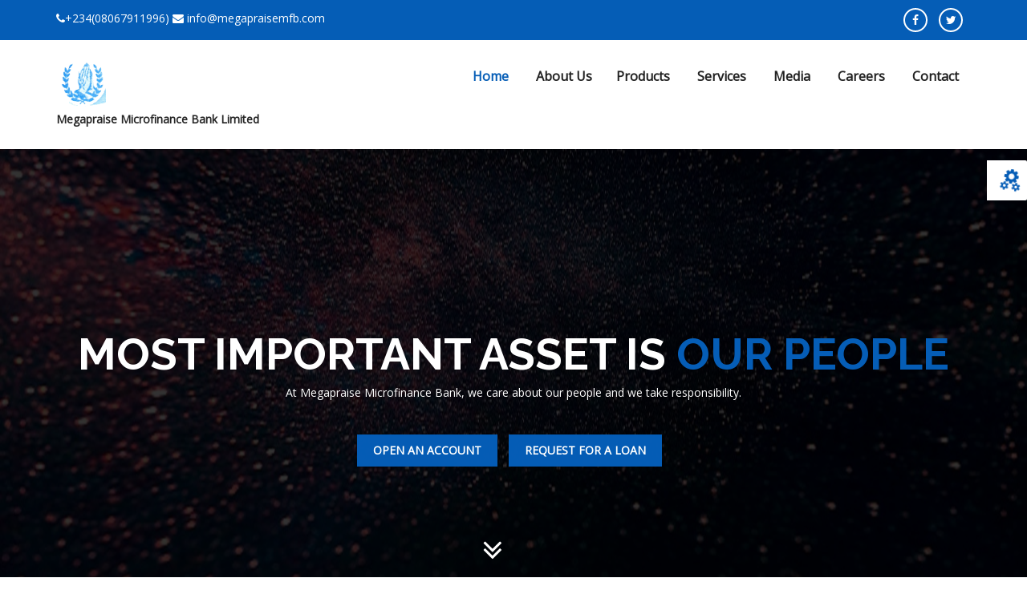

--- FILE ---
content_type: text/html
request_url: https://megapraisemfb.com/legal.html
body_size: 2700
content:
<!DOCTYPE html>
<html lang="en">
<head>
	<title>Legal | Megapraise Microfinance Bank Limited</title>
	<meta charset="utf-8">
    <meta name="viewport" content="width=device-width, initial-scale=1.0">
    <meta http-equiv="X-UA-Compatible" content="IE=edge">
    <meta name="description" content="Business: Business Multipurpose HTML template">
    <meta name="keywords" content="bootweb, multipurpose, portfolio, personal, developer, designer, onepage, clean, minimal, modern">
    <meta name="author" content="Tanmoy Dhar">
	
	  <!-- All CSS Files -->
    <link rel="shortcut icon" href="#" type="image/png">
    <link rel="stylesheet" href="css/bootstrap.min.css">
    <link rel="stylesheet" type="text/css" href="css/animate.min.css">
    <link rel="stylesheet" href="css/owl.carousel.css">
    <link href="css/slick.css" rel="stylesheet">
    <link rel="stylesheet" type="text/css" href="css/slicknav.min.css">
    <link href="css/slick-theme.css" rel="stylesheet">
    <link rel="stylesheet" type="text/css" href="css/font-awesome.min.css">
    <link rel="stylesheet" type="text/css" href="css/icofont.css">
    <link rel="stylesheet" type="text/css" href="css/jquery.lineProgressbar.min.css">
    <link rel="stylesheet" type="text/css" href="css/owl.theme.default.css">
    <link rel="stylesheet" type="text/css" href="css/magnific-popup.css">
    <link rel="stylesheet" href="css/style.css">
    <link rel="stylesheet" href="css/responsive.css">
    <link id="colors" rel="stylesheet" href="css/colors/defaults-color.css">

</head>
<body>
     <!-- ==== Preloader start ==== -->
   <div id="loader-wrapper">
         <div id="loader"></div>
         <div class="loader-section section-left"></div>
         <div class="loader-section section-right"></div>
   </div>
   <!-- ==== Preloader end ==== -->
        <!-- Header start -->
    <header>
      <div class="hidden-xs hidden-sm nav-top primary-bg">
        <div class="container">
          <div class="row">
            <div class="col-sm-6">
              <div class="nav-top-access">
                <!-- Social links -->
                <ul>
                  <li><i class="fa fa-phone"></i>+234(08067911996)</li>
                  <li><i class="fa fa-envelope" aria-hidden="true"></i>  info@megapraisemfb.com</li>
                </ul>
              </div>
            </div>
            <div class="col-sm-6 text-right">
              <div class="nav-top-social">
                <ul>
                    <li><a href="https://www.facebook.com/Mega1020/"><i class="fa fa-facebook"></i></a></li>
                    <li><a href="https://twitter.com/megapraiseM"><i class="fa fa-twitter"></i></a></li>
                    
                </ul>
              </div>
            </div>
          </div>
        </div>
      </div>
            <div class="menu-area">
                <div class="container">
                    <div class="row">
                        <div class="col-md-3">
                            <div class="logo">
                            <!--== change the logo name ==--><img src="image/about/logo.gif" width="62" height="61" alt="logo"><strong><h9><br>
                              Megapraise Microfinance Bank Limited</h9></strong></div>
                            <!-- Responsive Menu Start -->
                            <div class="responsive-menu"></div>
                            <!-- Responsive Menu End -->
                        </div>
                        <div class="col-md-9 col-sm-12">
                            <div class="mainmenu">
                                <nav>
                                    <ul id="navigation">
                                        <li class="current-page-item"><a href="index.html">home</a>
                                             
                                        </li>
                                        <li>
                                            <a href="about.html">about us</a>
                                        <ul>
                                                <li><a href="about.html">Mission Statement</a><
												<li><a href="board.html">Board of Directors</a></li>
                                                <li><a href="relationship.html">Relationships</a></li>
                                                 <li><a href="correspondent.html">Correspondent Banks</a></li>
                                                <li><a href="corporate.html">Corporate & Social Responsibility</a></li>
												<li><a href="legal.html">Legal</a></li>
                                            </ul>
                                        <li>
                                            <a href="products.html">products</a>
											<ul>
                                                 <li><a href="credit.html">Credit Facilities</a></li>
                                                <li><a href="products.html">Savings</a></li>
												<li><a href="demand.html">Demand Deposits</a></li>
												 </ul>
                                        </li>
                                        <li>
                                            <a href="service.html">services</a>
                                        </li>
                                        <li>
                                            <a href="blog-grid.html">Media</a>
                                            <ul>
                                                <li><a href="news_blog.html">News & Blogs</a></li>
                                                <li><a href="gallery.html">Gallery</a></li>
                                            </ul>
                                        </li>
                                        <li>
                                            <a href="careers.html">careers</a>
                                            <ul>
                                                   
                                            </ul>
                                        </li>
                                        <li><a href="contact.html">contact</a></li>
                                         </ul>
                                </nav>
                            </div>
                        </div>
                    </div>
                </div>
            </div>
    </header>
    <!-- Header End -->
     <!-- == Home Section Start == -->
    <section id="home" >
        <!-- == Color schemes == -->
    	  <div class="color-schemes">
    	  	 <div class="color-handle">
                 <i class="fa fa-cogs fa-spin" aria-hidden="true"></i>
    	  	 </div>
    	  	 <div class="color-plate">
      		     <h5>Chose color</h5>
    		       <a href="css/colors/defaults-color.css" class="single-color defaults-color">Defaults</a>
               <a href="css/colors/red-color.css" class="single-color red-color">Red</a>
               <a href="css/colors/purple-color.css" class="single-color purple-color">Purple</a>
               <a href="css/colors/sky-color.css" class="single-color sky-color">sky</a>
               <a href="css/colors/green-color.css" class="single-color green-color">Green</a>
               <a href="css/colors/blue-color.css" class="single-color pink-color">Pink</a>
    	  	  </div>
    	  </div>
        <!-- == /Color schemes == -->	
         <!-- == Slider area == -->
      <div class="slider-area home-bg bg-opacity" id="Particle-ground">
          <div class="container">
            <div class="row">
              <div class="col-md-12">
               <div class="text text-center" >
             <h1>Most Important Asset is  <span>our people</span></h1>
             <p>At Megapraise Microfinance Bank, we care about our people and we take responsibility.</p>
             <a class="btn btn-default btn-animate btn-style hvr-shutter-out-vertical" href="account_form.pdf">open an account</a>
             <a class="btn btn-default btn-animate btn-style hvr-shutter-out-vertical" href="loans terms.pdf">Request for a loan</a>
           </div>
           <a href="#about" class="bouncing-icon"><i class="fa fa-angle-double-down"></i></a> 
              </div>
            </div>
        </div>
      </div>
      <!-- == /Slider area == -->
   	
    </section>
    <!-- == Home Section End == -->

<!-- ==== Portfolio section start ==== -->
    <section  class="section-padding gray-brackground" id="portfolio">
       <div class="container">
          <div class="section-title">
            <h2>We are <span>Legal</span></h2>
            <span class="s-title-icon"><i class="icofont icofont-diamond"></i></span>
          </div>
          <div class="portfolio-content">
             <!-- Protfolio navbar -->
             
             
                 <div class="about-details">
    					<h5>Legal</h5>
    					<p>Our Legal advisors are: </p>
						<p><h4>Maf & Law Chambers</h4> </p>
						</section>
               
          </div>   
       </div>
    </section>
    <!-- ==== Protfolio section end ==== -->
 <!-- ==== footer section start ==== -->
    <footer class="footer-bg section-padding-top footer">
      <div class="footer-widget-area">
        <div class="container">
          <div class="row">
            <div class="col-md-3">
              <div class="f-widget">
                <a href="index.html">
                  <!-- Change the logo here-->
                  <h4 class="logo-text1"><span>Megapraise</span>MFB</h4>
                </a>
                <p class="m-t-30">Megapraise Microfinance Bank Limited was incorporated and duly registered with the Corporate Affairs 
				Commission (CAC) September 2012.</p>
                <ul class="f-address">
                  <li><i class="fa fa-map-marker" aria-hidden="true"></i>Iye Plaza, Km 4, 324 Refinery Road Ekpan</li>
                  <li><i class="fa fa-phone"></i> +234(08067911996)</li>
                  <li><i class="fa fa-envelope" aria-hidden="true"></i>  info@megapraisemfb.com</li>
                </ul>
              </div>
            </div>
            <div class="col-md-3">
              <div class="f-widget">
                <div class="f-widget-title">
                   <h4>Useful links</h4>
                </div>
                  <ul class="useful-links">
                   <li><i class="fa fa-caret-right" aria-hidden="true"></i> <a href="products.html">Account types </a></li>
                  <li><i class="fa fa-caret-right" aria-hidden="true"></i> <a href="faq.pdf">Frequently Asked Questions</a></li>
                  <li><i class="fa fa-caret-right" aria-hidden="true"></i> <a href="credit.html">Loan Terms & Conditions</a></li>
                  <li><i class="fa fa-caret-right" aria-hidden="true"></i> <a href="https://form.myjotform.com/fameprice/bank-manager-contact">Contact Bank Manager</a></li>
                  <li><i class="fa fa-caret-right" aria-hidden="true"></i> <a href="https://form.myjotform.com/fameprice/bank-manager-contact">Submit a query</a></li></ul>
              </ul>
              </div>
            </div>
            <div class="col-md-3">
                  <div class="f-widget">
                  <div class="f-widget-title">
                    <h4></h4>
                  </div>
                  <ul class="instagram-widget">
                     
                  </ul>
              </div>
            </div>
            <div class="col-md-3">
                <div class="f-widget">
                <div class="f-widget-title">
                  <h4>Newsletter</h4>
                </div>
                <p>Subscribe to our MailChimp newsletter and stay up to date with all events coming straight in your mailbox:</p>
                <div class="newsletter">
                  <div class="input-group">
                    <input type="text" class="form-control" placeholder="Your email Address" aria-label="Search for..." autocomplete="off">
                    <span class="input-group-btn">
                      <button class="btn newsletter-btn" type="button"><i class="fa Example of paper-plane fa-paper-plane"></i></button>
                    </span>
                    </div>
                </div>
              </div>
            </div>
          </div>
        </div>
      </div>
      <div class="copyright-area">
        <div class="container">
          <div class="row text-center">
             <div class="copyright-social">
                  <ul class="social-profile">
                    <li><a href="https://www.facebook.com/Mega1020/"><i class="fa fa-facebook"></i></a></li>
                    <li><a href="https://twitter.com/megapraiseM"><i class="fa fa-twitter"></i></a></li>
                    
                  </ul>
             </div> 
             <div class="copyright-text">
                <p>© Copyright 2019. All Rights Reserved. Designed by <a href="#">Fameprice</a></p>
             </div>
          </div>
        </div>
      </div>
    </footer>
    <!-- ==== footer section end ==== -->

    <!-- All JS Here -->
    <script src="js/jquery.js"></script>
    <script src="js/bootstrap.min.js"></script>
    <script src="js/jquery.parallax-1.1.3.js"></script>
    <script src="js/slick.min.js"></script>  
    <script src="js/jquery.magnific-popup.min.js"></script> 
    <script src="js/wow.min.js"></script> 
    <script src="js/isotope.js"></script>
    <script src="js/owl.carousel.min.js"></script>
    <script src="js/jquery.waypoints.min.js"></script>
    <script src="js/jquery.lineProgressbar.js"></script>
    <script src="js/jquery.counterup.min.js"></script>
    <script src="js/jquery.slicknav.min.js"></script>
    <script src="js/tweetie.js"></script>
    <script src="js/main.js"></script>
</body>
</html>

--- FILE ---
content_type: text/css
request_url: https://megapraisemfb.com/css/icofont.css
body_size: 15627
content:
/**
 * @package IcoFont by ShapeBootstrap - https://shapebootstrap.net
 * @version 1.0.0 Beta
 * @author IcoFont http://icofont.com
 * @copyright Copyright (c) 2017 IcoFont
 * @license - http://icofont.com/license/
*/

@font-face {
    font-family: 'icofont';
    src: url('../fonts/icofont.eot?v=1.0.0-beta');
    src: url('../fonts/icofont.eot?v=1.0.0-beta#iefix') format('embedded-opentype'),
    url('../fonts/icofont.ttf?v=1.0.0-beta') format('truetype'),
    url('../fonts/icofont.woff?v=1.0.0-beta') format('woff'),
    url('../fonts/icofont.svg?v=1.0.0-beta#icofont') format('svg');
    font-weight: normal;
    font-style: normal;
}

.icofont {
    font-family: 'IcoFont' !important;
    speak: none;
    font-style: normal;
    font-weight: normal;
    font-variant: normal;
    text-transform: none;
    line-height: 1;

    /* Better Font Rendering =========== */
    -webkit-font-smoothing: antialiased;
    -moz-osx-font-smoothing: grayscale;
}
.icofont-angry-monster:before {
    content: "\e901";
}
.icofont-bathtub:before {
    content: "\e902";
}
.icofont-bird-wings:before {
    content: "\e903";
}
.icofont-bow:before {
    content: "\e904";
}
.icofont-brain-alt:before {
    content: "\e905";
}
.icofont-butterfly-alt:before {
    content: "\e906";
}
.icofont-castle:before {
    content: "\e907";
}
.icofont-circuit:before {
    content: "\e908";
}
.icofont-dart:before {
    content: "\e909";
}
.icofont-dice-alt:before {
    content: "\e90a";
}
.icofont-disability-race:before {
    content: "\e90b";
}
.icofont-diving-goggle:before {
    content: "\e90c";
}
.icofont-fire-alt:before {
    content: "\e90d";
}
.icofont-flame-torch:before {
    content: "\e90e";
}
.icofont-flora-flower:before {
    content: "\e90f";
}
.icofont-flora:before {
    content: "\e910";
}
.icofont-gift-box:before {
    content: "\e911";
}
.icofont-halloween-pumpkin:before {
    content: "\e912";
}
.icofont-hand-power:before {
    content: "\e913";
}
.icofont-hand-thunder:before {
    content: "\e914";
}
.icofont-king-crown:before {
    content: "\e915";
}
.icofont-king-monster:before {
    content: "\e916";
}
.icofont-love:before {
    content: "\e917";
}
.icofont-magician-hat:before {
    content: "\e918";
}
.icofont-native-american:before {
    content: "\e919";
}
.icofont-open-eye:before {
    content: "\e91a";
}
.icofont-owl-look:before {
    content: "\e91b";
}
.icofont-phoenix:before {
    content: "\e91c";
}
.icofont-queen-crown:before {
    content: "\e91d";
}
.icofont-robot-face:before {
    content: "\e91e";
}
.icofont-sand-clock:before {
    content: "\e91f";
}
.icofont-shield-alt:before {
    content: "\e920";
}
.icofont-ship-wheel:before {
    content: "\e921";
}
.icofont-skull-danger:before {
    content: "\e922";
}
.icofont-skull-face:before {
    content: "\e923";
}
.icofont-snail:before {
    content: "\e924";
}
.icofont-snow-alt:before {
    content: "\e925";
}
.icofont-snow-flake:before {
    content: "\e926";
}
.icofont-snowmobile:before {
    content: "\e927";
}
.icofont-space-shuttle:before {
    content: "\e928";
}
.icofont-star-shape:before {
    content: "\e929";
}
.icofont-swirl:before {
    content: "\e92a";
}
.icofont-tattoo-wing:before {
    content: "\e92b";
}
.icofont-throne:before {
    content: "\e92c";
}
.icofont-touch:before {
    content: "\e92d";
}
.icofont-tree-alt:before {
    content: "\e92e";
}
.icofont-triangle:before {
    content: "\e92f";
}
.icofont-unity-hand:before {
    content: "\e930";
}
.icofont-weed:before {
    content: "\e931";
}
.icofont-woman-bird:before {
    content: "\e932";
}
.icofont-animal-bat:before {
    content: "\e933";
}
.icofont-animal-bear-tracks:before {
    content: "\e934";
}
.icofont-animal-bear:before {
    content: "\e935";
}
.icofont-animal-bird-alt:before {
    content: "\e936";
}
.icofont-animal-bird:before {
    content: "\e937";
}
.icofont-animal-bone:before {
    content: "\e938";
}
.icofont-animal-bull:before {
    content: "\e939";
}
.icofont-animal-camel-alt:before {
    content: "\e93a";
}
.icofont-animal-camel-head:before {
    content: "\e93b";
}
.icofont-animal-camel:before {
    content: "\e93c";
}
.icofont-animal-cat-alt-1:before {
    content: "\e93d";
}
.icofont-animal-cat-alt-2:before {
    content: "\e93e";
}
.icofont-animal-cat-alt-3:before {
    content: "\e93f";
}
.icofont-animal-cat-alt-4:before {
    content: "\e940";
}
.icofont-animal-cat-with-dog:before {
    content: "\e941";
}
.icofont-animal-cat:before {
    content: "\e942";
}
.icofont-animal-cow-head:before {
    content: "\e943";
}
.icofont-animal-cow:before {
    content: "\e944";
}
.icofont-animal-crab:before {
    content: "\e945";
}
.icofont-animal-crocodile:before {
    content: "\e946";
}
.icofont-animal-deer-head:before {
    content: "\e947";
}
.icofont-animal-dog-alt:before {
    content: "\e948";
}
.icofont-animal-dog-barking:before {
    content: "\e949";
}
.icofont-animal-dog:before {
    content: "\e94a";
}
.icofont-animal-dolphin:before {
    content: "\e94b";
}
.icofont-animal-duck-tracks:before {
    content: "\e94c";
}
.icofont-animal-eagle-head:before {
    content: "\e94d";
}
.icofont-animal-eaten-fish:before {
    content: "\e94e";
}
.icofont-animal-elephant-alt:before {
    content: "\e94f";
}
.icofont-animal-elephant-head-alt:before {
    content: "\e950";
}
.icofont-animal-elephant-head:before {
    content: "\e951";
}
.icofont-animal-elephant:before {
    content: "\e952";
}
.icofont-animal-elk:before {
    content: "\e953";
}
.icofont-animal-fish-alt-1:before {
    content: "\e954";
}
.icofont-animal-fish-alt-2:before {
    content: "\e955";
}
.icofont-animal-fish-alt-3:before {
    content: "\e956";
}
.icofont-animal-fish-alt-4:before {
    content: "\e957";
}
.icofont-animal-fish:before {
    content: "\e958";
}
.icofont-animal-fox-alt:before {
    content: "\e959";
}
.icofont-animal-fox:before {
    content: "\e95a";
}
.icofont-animal-frog-tracks:before {
    content: "\e95b";
}
.icofont-animal-frog:before {
    content: "\e95c";
}
.icofont-animal-froggy:before {
    content: "\e95d";
}
.icofont-animal-giraffe-alt:before {
    content: "\e95e";
}
.icofont-animal-giraffe:before {
    content: "\e95f";
}
.icofont-animal-goat-head-alt-1:before {
    content: "\e960";
}
.icofont-animal-goat-head-alt-2:before {
    content: "\e961";
}
.icofont-animal-goat-head:before {
    content: "\e962";
}
.icofont-animal-gorilla:before {
    content: "\e963";
}
.icofont-animal-hen-tracks:before {
    content: "\e964";
}
.icofont-animal-horse-head-alt-1:before {
    content: "\e965";
}
.icofont-animal-horse-head-alt-2:before {
    content: "\e966";
}
.icofont-animal-horse-head:before {
    content: "\e967";
}
.icofont-animal-horse-tracks:before {
    content: "\e968";
}
.icofont-animal-jellyfish:before {
    content: "\e969";
}
.icofont-animal-kangaroo:before {
    content: "\e96a";
}
.icofont-animal-lemur:before {
    content: "\e96b";
}
.icofont-animal-lion-alt:before {
    content: "\e96c";
}
.icofont-animal-lion-head-alt:before {
    content: "\e96d";
}
.icofont-animal-lion-head:before {
    content: "\e96e";
}
.icofont-animal-lion:before {
    content: "\e96f";
}
.icofont-animal-monkey-alt-1:before {
    content: "\e970";
}
.icofont-animal-monkey-alt-2:before {
    content: "\e971";
}
.icofont-animal-monkey-alt-3:before {
    content: "\e972";
}
.icofont-animal-monkey:before {
    content: "\e973";
}
.icofont-animal-octopus-alt:before {
    content: "\e974";
}
.icofont-animal-octopus:before {
    content: "\e975";
}
.icofont-animal-owl:before {
    content: "\e976";
}
.icofont-animal-panda-alt:before {
    content: "\e977";
}
.icofont-animal-panda:before {
    content: "\e978";
}
.icofont-animal-panther:before {
    content: "\e979";
}
.icofont-animal-parrot-lip:before {
    content: "\e97a";
}
.icofont-animal-parrot:before {
    content: "\e97b";
}
.icofont-animal-paw:before {
    content: "\e97c";
}
.icofont-animal-pelican:before {
    content: "\e97d";
}
.icofont-animal-penguin:before {
    content: "\e97e";
}
.icofont-animal-pig-alt:before {
    content: "\e97f";
}
.icofont-animal-pig:before {
    content: "\e980";
}
.icofont-animal-pigeon-alt:before {
    content: "\e981";
}
.icofont-animal-pigeon:before {
    content: "\e982";
}
.icofont-animal-pigeons:before {
    content: "\e983";
}
.icofont-animal-rabbit-running:before {
    content: "\e984";
}
.icofont-animal-rat-alt:before {
    content: "\e985";
}
.icofont-animal-rhino-head:before {
    content: "\e986";
}
.icofont-animal-rhino:before {
    content: "\e987";
}
.icofont-animal-rooster:before {
    content: "\e988";
}
.icofont-animal-seahorse:before {
    content: "\e989";
}
.icofont-animal-seal:before {
    content: "\e98a";
}
.icofont-animal-shrimp:before {
    content: "\e98b";
}
.icofont-animal-snail-alt-1:before {
    content: "\e98c";
}
.icofont-animal-snail-alt-2:before {
    content: "\e98d";
}
.icofont-animal-snail:before {
    content: "\e98e";
}
.icofont-animal-snake:before {
    content: "\e98f";
}
.icofont-animal-squid:before {
    content: "\e990";
}
.icofont-animal-squirrel:before {
    content: "\e991";
}
.icofont-animal-tiger-alt:before {
    content: "\e992";
}
.icofont-animal-tiger:before {
    content: "\e993";
}
.icofont-animal-turtle:before {
    content: "\e994";
}
.icofont-animal-whale:before {
    content: "\e995";
}
.icofont-animal-woodpecker:before {
    content: "\e996";
}
.icofont-animal-zebra:before {
    content: "\e997";
}
.icofont-brand-acer:before {
    content: "\e998";
}
.icofont-brand-adidas:before {
    content: "\e999";
}
.icofont-brand-adobe:before {
    content: "\e99a";
}
.icofont-brand-air-new-zealand:before {
    content: "\e99b";
}
.icofont-brand-airbnb:before {
    content: "\e99c";
}
.icofont-brand-aircell:before {
    content: "\e99d";
}
.icofont-brand-airtel:before {
    content: "\e99e";
}
.icofont-brand-alcatel:before {
    content: "\e99f";
}
.icofont-brand-alibaba:before {
    content: "\e9a0";
}
.icofont-brand-aliexpress:before {
    content: "\e9a1";
}
.icofont-brand-alipay:before {
    content: "\e9a2";
}
.icofont-brand-amazon:before {
    content: "\e9a3";
}
.icofont-brand-amd:before {
    content: "\e9a4";
}
.icofont-brand-american-airlines:before {
    content: "\e9a5";
}
.icofont-brand-android-robot:before {
    content: "\e9a6";
}
.icofont-brand-android:before {
    content: "\e9a7";
}
.icofont-brand-aol:before {
    content: "\e9a8";
}
.icofont-brand-apple:before {
    content: "\e9a9";
}
.icofont-brand-appstore:before {
    content: "\e9aa";
}
.icofont-brand-asus:before {
    content: "\e9ab";
}
.icofont-brand-ati:before {
    content: "\e9ac";
}
.icofont-brand-att:before {
    content: "\e9ad";
}
.icofont-brand-audi:before {
    content: "\e9ae";
}
.icofont-brand-axiata:before {
    content: "\e9af";
}
.icofont-brand-bada:before {
    content: "\e9b0";
}
.icofont-brand-bbc:before {
    content: "\e9b1";
}
.icofont-brand-bing:before {
    content: "\e9b2";
}
.icofont-brand-blackberry:before {
    content: "\e9b3";
}
.icofont-brand-bmw:before {
    content: "\e9b4";
}
.icofont-brand-box:before {
    content: "\e9b5";
}
.icofont-brand-burger-king:before {
    content: "\e9b6";
}
.icofont-brand-business-insider:before {
    content: "\e9b7";
}
.icofont-brand-buzzfeed:before {
    content: "\e9b8";
}
.icofont-brand-cannon:before {
    content: "\e9b9";
}
.icofont-brand-casio:before {
    content: "\e9ba";
}
.icofont-brand-china-mobile:before {
    content: "\e9bb";
}
.icofont-brand-china-telecom:before {
    content: "\e9bc";
}
.icofont-brand-china-unicom:before {
    content: "\e9bd";
}
.icofont-brand-cisco:before {
    content: "\e9be";
}
.icofont-brand-citibank:before {
    content: "\e9bf";
}
.icofont-brand-cnet:before {
    content: "\e9c0";
}
.icofont-brand-cnn:before {
    content: "\e9c1";
}
.icofont-brand-cocal-cola:before {
    content: "\e9c2";
}
.icofont-brand-compaq:before {
    content: "\e9c3";
}
.icofont-brand-copy:before {
    content: "\e9c4";
}
.icofont-brand-debian:before {
    content: "\e9c5";
}
.icofont-brand-delicious:before {
    content: "\e9c6";
}
.icofont-brand-dell:before {
    content: "\e9c7";
}
.icofont-brand-designbump:before {
    content: "\e9c8";
}
.icofont-brand-designfloat:before {
    content: "\e9c9";
}
.icofont-brand-disney:before {
    content: "\e9ca";
}
.icofont-brand-dodge:before {
    content: "\e9cb";
}
.icofont-brand-dove:before {
    content: "\e9cc";
}
.icofont-brand-ebay:before {
    content: "\e9cd";
}
.icofont-brand-eleven:before {
    content: "\e9ce";
}
.icofont-brand-emirates:before {
    content: "\e9cf";
}
.icofont-brand-espn:before {
    content: "\e9d0";
}
.icofont-brand-etihad-airways:before {
    content: "\e9d1";
}
.icofont-brand-etisalat:before {
    content: "\e9d2";
}
.icofont-brand-etsy:before {
    content: "\e9d3";
}
.icofont-brand-facebook:before {
    content: "\e9d4";
}
.icofont-brand-fastrack:before {
    content: "\e9d5";
}
.icofont-brand-fedex:before {
    content: "\e9d6";
}
.icofont-brand-ferrari:before {
    content: "\e9d7";
}
.icofont-brand-fitbit:before {
    content: "\e9d8";
}
.icofont-brand-flikr:before {
    content: "\e9d9";
}
.icofont-brand-forbes:before {
    content: "\e9da";
}
.icofont-brand-foursquare:before {
    content: "\e9db";
}
.icofont-brand-fox:before {
    content: "\e9dc";
}
.icofont-brand-foxconn:before {
    content: "\e9dd";
}
.icofont-brand-fujitsu:before {
    content: "\e9de";
}
.icofont-brand-general-electric:before {
    content: "\e9df";
}
.icofont-brand-gillette:before {
    content: "\e9e0";
}
.icofont-brand-gizmodo:before {
    content: "\e9e1";
}
.icofont-brand-gnome:before {
    content: "\e9e2";
}
.icofont-brand-google:before {
    content: "\e9e3";
}
.icofont-brand-gopro:before {
    content: "\e9e4";
}
.icofont-brand-gucci:before {
    content: "\e9e5";
}
.icofont-brand-hallmark:before {
    content: "\e9e6";
}
.icofont-brand-hi5:before {
    content: "\e9e7";
}
.icofont-brand-honda:before {
    content: "\e9e8";
}
.icofont-brand-hp:before {
    content: "\e9e9";
}
.icofont-brand-hsbc:before {
    content: "\e9ea";
}
.icofont-brand-htc:before {
    content: "\e9eb";
}
.icofont-brand-huawei:before {
    content: "\e9ec";
}
.icofont-brand-hulu:before {
    content: "\e9ed";
}
.icofont-brand-hyundai:before {
    content: "\e9ee";
}
.icofont-brand-ibm:before {
    content: "\e9ef";
}
.icofont-brand-icofont:before {
    content: "\e9f0";
}
.icofont-brand-icq:before {
    content: "\e9f1";
}
.icofont-brand-ikea:before {
    content: "\e9f2";
}
.icofont-brand-imdb:before {
    content: "\e9f3";
}
.icofont-brand-indiegogo:before {
    content: "\e9f4";
}
.icofont-brand-intel:before {
    content: "\e9f5";
}
.icofont-brand-ipair:before {
    content: "\e9f6";
}
.icofont-brand-jaguar:before {
    content: "\e9f7";
}
.icofont-brand-java:before {
    content: "\e9f8";
}
.icofont-brand-joomshaper:before {
    content: "\e9f9";
}
.icofont-brand-kickstarter:before {
    content: "\e9fa";
}
.icofont-brand-kik:before {
    content: "\e9fb";
}
.icofont-brand-lastfm:before {
    content: "\e9fc";
}
.icofont-brand-lego:before {
    content: "\e9fd";
}
.icofont-brand-lenovo:before {
    content: "\e9fe";
}
.icofont-brand-levis:before {
    content: "\e9ff";
}
.icofont-brand-lexus:before {
    content: "\ea00";
}
.icofont-brand-lg:before {
    content: "\ea01";
}
.icofont-brand-life-hacker:before {
    content: "\ea02";
}
.icofont-brand-line-messenger:before {
    content: "\ea03";
}
.icofont-brand-linkedin:before {
    content: "\ea04";
}
.icofont-brand-linux-mint:before {
    content: "\ea05";
}
.icofont-brand-linux:before {
    content: "\ea06";
}
.icofont-brand-lionix:before {
    content: "\ea07";
}
.icofont-brand-live-messenger:before {
    content: "\ea08";
}
.icofont-brand-loreal:before {
    content: "\ea09";
}
.icofont-brand-louis-vuitton:before {
    content: "\ea0a";
}
.icofont-brand-mac-os:before {
    content: "\ea0b";
}
.icofont-brand-marvel-app:before {
    content: "\ea0c";
}
.icofont-brand-mashable:before {
    content: "\ea0d";
}
.icofont-brand-mazda:before {
    content: "\ea0e";
}
.icofont-brand-mcdonals:before {
    content: "\ea0f";
}
.icofont-brand-mercedes:before {
    content: "\ea10";
}
.icofont-brand-micromax:before {
    content: "\ea11";
}
.icofont-brand-microsoft:before {
    content: "\ea12";
}
.icofont-brand-mobileme:before {
    content: "\ea13";
}
.icofont-brand-mobily:before {
    content: "\ea14";
}
.icofont-brand-motorola:before {
    content: "\ea15";
}
.icofont-brand-msi:before {
    content: "\ea16";
}
.icofont-brand-mts:before {
    content: "\ea17";
}
.icofont-brand-myspace:before {
    content: "\ea18";
}
.icofont-brand-mytv:before {
    content: "\ea19";
}
.icofont-brand-nasa:before {
    content: "\ea1a";
}
.icofont-brand-natgeo:before {
    content: "\ea1b";
}
.icofont-brand-nbc:before {
    content: "\ea1c";
}
.icofont-brand-nescafe:before {
    content: "\ea1d";
}
.icofont-brand-nestle:before {
    content: "\ea1e";
}
.icofont-brand-netflix:before {
    content: "\ea1f";
}
.icofont-brand-nexus:before {
    content: "\ea20";
}
.icofont-brand-nike:before {
    content: "\ea21";
}
.icofont-brand-nokia:before {
    content: "\ea22";
}
.icofont-brand-nvidia:before {
    content: "\ea23";
}
.icofont-brand-omega:before {
    content: "\ea24";
}
.icofont-brand-opensuse:before {
    content: "\ea25";
}
.icofont-brand-oracle:before {
    content: "\ea26";
}
.icofont-brand-panasonic:before {
    content: "\ea27";
}
.icofont-brand-paypal:before {
    content: "\ea28";
}
.icofont-brand-pepsi:before {
    content: "\ea29";
}
.icofont-brand-philips:before {
    content: "\ea2a";
}
.icofont-brand-pizza-hut:before {
    content: "\ea2b";
}
.icofont-brand-playstation:before {
    content: "\ea2c";
}
.icofont-brand-puma:before {
    content: "\ea2d";
}
.icofont-brand-qatar-air:before {
    content: "\ea2e";
}
.icofont-brand-qvc:before {
    content: "\ea2f";
}
.icofont-brand-readernaut:before {
    content: "\ea30";
}
.icofont-brand-redbull:before {
    content: "\ea31";
}
.icofont-brand-reebok:before {
    content: "\ea32";
}
.icofont-brand-reuters:before {
    content: "\ea33";
}
.icofont-brand-samsung:before {
    content: "\ea34";
}
.icofont-brand-sap:before {
    content: "\ea35";
}
.icofont-brand-saudia-airlines:before {
    content: "\ea36";
}
.icofont-brand-scribd:before {
    content: "\ea37";
}
.icofont-brand-shell:before {
    content: "\ea38";
}
.icofont-brand-siemens:before {
    content: "\ea39";
}
.icofont-brand-sk-telecom:before {
    content: "\ea3a";
}
.icofont-brand-slideshare:before {
    content: "\ea3b";
}
.icofont-brand-smashing-magazine:before {
    content: "\ea3c";
}
.icofont-brand-snapchat:before {
    content: "\ea3d";
}
.icofont-brand-sony-ericsson:before {
    content: "\ea3e";
}
.icofont-brand-sony:before {
    content: "\ea3f";
}
.icofont-brand-soundcloud:before {
    content: "\ea40";
}
.icofont-brand-sprint:before {
    content: "\ea41";
}
.icofont-brand-squidoo:before {
    content: "\ea42";
}
.icofont-brand-starbucks:before {
    content: "\ea43";
}
.icofont-brand-stc:before {
    content: "\ea44";
}
.icofont-brand-steam:before {
    content: "\ea45";
}
.icofont-brand-suzuki:before {
    content: "\ea46";
}
.icofont-brand-symbian:before {
    content: "\ea47";
}
.icofont-brand-t-mobile:before {
    content: "\ea48";
}
.icofont-brand-tango:before {
    content: "\ea49";
}
.icofont-brand-target:before {
    content: "\ea4a";
}
.icofont-brand-tata-indicom:before {
    content: "\ea4b";
}
.icofont-brand-techcrunch:before {
    content: "\ea4c";
}
.icofont-brand-telenor:before {
    content: "\ea4d";
}
.icofont-brand-teliasonera:before {
    content: "\ea4e";
}
.icofont-brand-tesla:before {
    content: "\ea4f";
}
.icofont-brand-the-verge:before {
    content: "\ea50";
}
.icofont-brand-thenextweb:before {
    content: "\ea51";
}
.icofont-brand-toshiba:before {
    content: "\ea52";
}
.icofont-brand-toyota:before {
    content: "\ea53";
}
.icofont-brand-tribenet:before {
    content: "\ea54";
}
.icofont-brand-ubuntu:before {
    content: "\ea55";
}
.icofont-brand-unilever:before {
    content: "\ea56";
}
.icofont-brand-vaio:before {
    content: "\ea57";
}
.icofont-brand-verizon:before {
    content: "\ea58";
}
.icofont-brand-viber:before {
    content: "\ea59";
}
.icofont-brand-vodafone:before {
    content: "\ea5a";
}
.icofont-brand-volkswagen:before {
    content: "\ea5b";
}
.icofont-brand-walmart:before {
    content: "\ea5c";
}
.icofont-brand-warnerbros:before {
    content: "\ea5d";
}
.icofont-brand-whatsapp:before {
    content: "\ea5e";
}
.icofont-brand-wikipedia:before {
    content: "\ea5f";
}
.icofont-brand-windows:before {
    content: "\ea60";
}
.icofont-brand-wire:before {
    content: "\ea61";
}
.icofont-brand-yahoobuzz:before {
    content: "\ea62";
}
.icofont-brand-yamaha:before {
    content: "\ea63";
}
.icofont-brand-youtube:before {
    content: "\ea64";
}
.icofont-brand-zain:before {
    content: "\ea65";
}
.icofont-bank-alt:before {
    content: "\ea66";
}
.icofont-barcode:before {
    content: "\ea67";
}
.icofont-basket:before {
    content: "\ea68";
}
.icofont-bill-alt:before {
    content: "\ea69";
}
.icofont-billboard:before {
    content: "\ea6a";
}
.icofont-briefcase-alt-1:before {
    content: "\ea6b";
}
.icofont-briefcase-alt-2:before {
    content: "\ea6c";
}
.icofont-building-alt:before {
    content: "\ea6d";
}
.icofont-businessman:before {
    content: "\ea6e";
}
.icofont-businesswoman:before {
    content: "\ea6f";
}
.icofont-cart-alt:before {
    content: "\ea70";
}
.icofont-chair:before {
    content: "\ea71";
}
.icofont-clip:before {
    content: "\ea72";
}
.icofont-coins:before {
    content: "\ea73";
}
.icofont-company:before {
    content: "\ea74";
}
.icofont-contact-add:before {
    content: "\ea75";
}
.icofont-deal:before {
    content: "\ea76";
}
.icofont-files:before {
    content: "\ea77";
}
.icofont-growth:before {
    content: "\ea78";
}
.icofont-id-card:before {
    content: "\ea79";
}
.icofont-idea:before {
    content: "\ea7a";
}
.icofont-list:before {
    content: "\ea7b";
}
.icofont-meeting-add:before {
    content: "\ea7c";
}
.icofont-money-bag:before {
    content: "\ea7d";
}
.icofont-people:before {
    content: "\ea7e";
}
.icofont-pie-chart:before {
    content: "\ea7f";
}
.icofont-presentation-alt:before {
    content: "\ea80";
}
.icofont-stamp:before {
    content: "\ea81";
}
.icofont-stock-mobile:before {
    content: "\ea82";
}
.icofont-support:before {
    content: "\ea83";
}
.icofont-tasks-alt:before {
    content: "\ea84";
}
.icofont-wheel:before {
    content: "\ea85";
}
.icofont-chart-arrows-axis:before {
    content: "\ea86";
}
.icofont-chart-bar-graph:before {
    content: "\ea87";
}
.icofont-chart-flow-alt-1:before {
    content: "\ea88";
}
.icofont-chart-flow-alt-2:before {
    content: "\ea89";
}
.icofont-chart-flow:before {
    content: "\ea8a";
}
.icofont-chart-histogram-alt:before {
    content: "\ea8b";
}
.icofont-chart-histogram:before {
    content: "\ea8c";
}
.icofont-chart-line-alt:before {
    content: "\ea8d";
}
.icofont-chart-line:before {
    content: "\ea8e";
}
.icofont-chart-pie-alt:before {
    content: "\ea8f";
}
.icofont-chart-pie:before {
    content: "\ea90";
}
.icofont-chart-radar-graph:before {
    content: "\ea91";
}
.icofont-cur-afghani-false:before {
    content: "\ea92";
}
.icofont-cur-afghani-minus:before {
    content: "\ea93";
}
.icofont-cur-afghani-plus:before {
    content: "\ea94";
}
.icofont-cur-afghani-true:before {
    content: "\ea95";
}
.icofont-cur-afghani:before {
    content: "\ea96";
}
.icofont-cur-baht-false:before {
    content: "\ea97";
}
.icofont-cur-baht-minus:before {
    content: "\ea98";
}
.icofont-cur-baht-plus:before {
    content: "\ea99";
}
.icofont-cur-baht-true:before {
    content: "\ea9a";
}
.icofont-cur-baht:before {
    content: "\ea9b";
}
.icofont-cur-bitcoin-false:before {
    content: "\ea9c";
}
.icofont-cur-bitcoin-minus:before {
    content: "\ea9d";
}
.icofont-cur-bitcoin-plus:before {
    content: "\ea9e";
}
.icofont-cur-bitcoin-true:before {
    content: "\ea9f";
}
.icofont-cur-bitcoin:before {
    content: "\eaa0";
}
.icofont-cur-dollar-flase:before {
    content: "\eaa1";
}
.icofont-cur-dollar-minus:before {
    content: "\eaa2";
}
.icofont-cur-dollar-plus:before {
    content: "\eaa3";
}
.icofont-cur-dollar-true:before {
    content: "\eaa4";
}
.icofont-cur-dollar:before {
    content: "\eaa5";
}
.icofont-cur-dong-false:before {
    content: "\eaa6";
}
.icofont-cur-dong-minus:before {
    content: "\eaa7";
}
.icofont-cur-dong-plus:before {
    content: "\eaa8";
}
.icofont-cur-dong-true:before {
    content: "\eaa9";
}
.icofont-cur-dong:before {
    content: "\eaaa";
}
.icofont-cur-euro-false:before {
    content: "\eaab";
}
.icofont-cur-euro-minus:before {
    content: "\eaac";
}
.icofont-cur-euro-plus:before {
    content: "\eaad";
}
.icofont-cur-euro-true:before {
    content: "\eaae";
}
.icofont-cur-euro:before {
    content: "\eaaf";
}
.icofont-cur-frank-false:before {
    content: "\eab0";
}
.icofont-cur-frank-minus:before {
    content: "\eab1";
}
.icofont-cur-frank-plus:before {
    content: "\eab2";
}
.icofont-cur-frank-true:before {
    content: "\eab3";
}
.icofont-cur-frank:before {
    content: "\eab4";
}
.icofont-cur-hryvnia-false:before {
    content: "\eab5";
}
.icofont-cur-hryvnia-minus:before {
    content: "\eab6";
}
.icofont-cur-hryvnia-plus:before {
    content: "\eab7";
}
.icofont-cur-hryvnia-true:before {
    content: "\eab8";
}
.icofont-cur-hryvnia:before {
    content: "\eab9";
}
.icofont-cur-lira-false:before {
    content: "\eaba";
}
.icofont-cur-lira-minus:before {
    content: "\eabb";
}
.icofont-cur-lira-plus:before {
    content: "\eabc";
}
.icofont-cur-lira-true:before {
    content: "\eabd";
}
.icofont-cur-lira:before {
    content: "\eabe";
}
.icofont-cur-peseta-false:before {
    content: "\eabf";
}
.icofont-cur-peseta-minus:before {
    content: "\eac0";
}
.icofont-cur-peseta-plus:before {
    content: "\eac1";
}
.icofont-cur-peseta-true:before {
    content: "\eac2";
}
.icofont-cur-peseta:before {
    content: "\eac3";
}
.icofont-cur-peso-false:before {
    content: "\eac4";
}
.icofont-cur-peso-minus:before {
    content: "\eac5";
}
.icofont-cur-peso-plus:before {
    content: "\eac6";
}
.icofont-cur-peso-true:before {
    content: "\eac7";
}
.icofont-cur-peso:before {
    content: "\eac8";
}
.icofont-cur-pound-false:before {
    content: "\eac9";
}
.icofont-cur-pound-minus:before {
    content: "\eaca";
}
.icofont-cur-pound-plus:before {
    content: "\eacb";
}
.icofont-cur-pound-true:before {
    content: "\eacc";
}
.icofont-cur-pound:before {
    content: "\eacd";
}
.icofont-cur-renminbi-false:before {
    content: "\eace";
}
.icofont-cur-renminbi-minus:before {
    content: "\eacf";
}
.icofont-cur-renminbi-plus:before {
    content: "\ead0";
}
.icofont-cur-renminbi-true:before {
    content: "\ead1";
}
.icofont-cur-renminbi:before {
    content: "\ead2";
}
.icofont-cur-riyal-false:before {
    content: "\ead3";
}
.icofont-cur-riyal-minus:before {
    content: "\ead4";
}
.icofont-cur-riyal-plus:before {
    content: "\ead5";
}
.icofont-cur-riyal-true:before {
    content: "\ead6";
}
.icofont-cur-riyal:before {
    content: "\ead7";
}
.icofont-cur-rouble-false:before {
    content: "\ead8";
}
.icofont-cur-rouble-minus:before {
    content: "\ead9";
}
.icofont-cur-rouble-plus:before {
    content: "\eada";
}
.icofont-cur-rouble-true:before {
    content: "\eadb";
}
.icofont-cur-rouble:before {
    content: "\eadc";
}
.icofont-cur-rupee-false:before {
    content: "\eadd";
}
.icofont-cur-rupee-minus:before {
    content: "\eade";
}
.icofont-cur-rupee-plus:before {
    content: "\eadf";
}
.icofont-cur-rupee-true:before {
    content: "\eae0";
}
.icofont-cur-rupee:before {
    content: "\eae1";
}
.icofont-cur-taka-false:before {
    content: "\eae2";
}
.icofont-cur-taka-minus:before {
    content: "\eae3";
}
.icofont-cur-taka-plus:before {
    content: "\eae4";
}
.icofont-cur-taka-true:before {
    content: "\eae5";
}
.icofont-cur-taka:before {
    content: "\eae6";
}
.icofont-cur-turkish-lira-false:before {
    content: "\eae7";
}
.icofont-cur-turkish-lira-minus:before {
    content: "\eae8";
}
.icofont-cur-turkish-lira-plus:before {
    content: "\eae9";
}
.icofont-cur-turkish-lira-true:before {
    content: "\eaea";
}
.icofont-cur-turkish-lira:before {
    content: "\eaeb";
}
.icofont-cur-won-false:before {
    content: "\eaec";
}
.icofont-cur-won-minus:before {
    content: "\eaed";
}
.icofont-cur-won-plus:before {
    content: "\eaee";
}
.icofont-cur-won-true:before {
    content: "\eaef";
}
.icofont-cur-won:before {
    content: "\eaf0";
}
.icofont-cur-yen-false:before {
    content: "\eaf1";
}
.icofont-cur-yen-minus:before {
    content: "\eaf2";
}
.icofont-cur-yen-plus:before {
    content: "\eaf3";
}
.icofont-cur-yen-true:before {
    content: "\eaf4";
}
.icofont-cur-yen:before {
    content: "\eaf5";
}
.icofont-android-nexus:before {
    content: "\eaf6";
}
.icofont-android-tablet:before {
    content: "\eaf7";
}
.icofont-apple-watch:before {
    content: "\eaf8";
}
.icofont-drwaing-tablet:before {
    content: "\eaf9";
}
.icofont-earphone:before {
    content: "\eafa";
}
.icofont-flash-drive:before {
    content: "\eafb";
}
.icofont-game-control:before {
    content: "\eafc";
}
.icofont-headphone-alt:before {
    content: "\eafd";
}
.icofont-htc-one:before {
    content: "\eafe";
}
.icofont-imac:before {
    content: "\eaff";
}
.icofont-ipad-touch:before {
    content: "\eb00";
}
.icofont-iphone:before {
    content: "\eb01";
}
.icofont-ipod-nano:before {
    content: "\eb02";
}
.icofont-ipod-touch:before {
    content: "\eb03";
}
.icofont-keyboard-alt:before {
    content: "\eb04";
}
.icofont-keyboard-wireless:before {
    content: "\eb05";
}
.icofont-laptop-alt:before {
    content: "\eb06";
}
.icofont-macbook:before {
    content: "\eb07";
}
.icofont-magic-mouse:before {
    content: "\eb08";
}
.icofont-microphone-alt:before {
    content: "\eb09";
}
.icofont-monitor:before {
    content: "\eb0a";
}
.icofont-mouse:before {
    content: "\eb0b";
}
.icofont-nintendo:before {
    content: "\eb0c";
}
.icofont-playstation:before {
    content: "\eb0d";
}
.icofont-psvita:before {
    content: "\eb0e";
}
.icofont-radio-mic:before {
    content: "\eb0f";
}
.icofont-refrigerator:before {
    content: "\eb10";
}
.icofont-samsung-galaxy:before {
    content: "\eb11";
}
.icofont-surface-tablet:before {
    content: "\eb12";
}
.icofont-washing-machine:before {
    content: "\eb13";
}
.icofont-wifi-router:before {
    content: "\eb14";
}
.icofont-wii-u:before {
    content: "\eb15";
}
.icofont-windows-lumia:before {
    content: "\eb16";
}
.icofont-wireless-mouse:before {
    content: "\eb17";
}
.icofont-xbox-360:before {
    content: "\eb18";
}
.icofont-arrow-down:before {
    content: "\eb19";
}
.icofont-arrow-left:before {
    content: "\eb1a";
}
.icofont-arrow-right:before {
    content: "\eb1b";
}
.icofont-arrow-up:before {
    content: "\eb1c";
}
.icofont-block-down:before {
    content: "\eb1d";
}
.icofont-block-left:before {
    content: "\eb1e";
}
.icofont-block-right:before {
    content: "\eb1f";
}
.icofont-block-up:before {
    content: "\eb20";
}
.icofont-bubble-down:before {
    content: "\eb21";
}
.icofont-bubble-left:before {
    content: "\eb22";
}
.icofont-bubble-right:before {
    content: "\eb23";
}
.icofont-bubble-up:before {
    content: "\eb24";
}
.icofont-caret-down:before {
    content: "\eb25";
}
.icofont-caret-left:before {
    content: "\eb26";
}
.icofont-caret-right:before {
    content: "\eb27";
}
.icofont-caret-up:before {
    content: "\eb28";
}
.icofont-circled-down:before {
    content: "\eb29";
}
.icofont-circled-left:before {
    content: "\eb2a";
}
.icofont-circled-right:before {
    content: "\eb2b";
}
.icofont-circled-up:before {
    content: "\eb2c";
}
.icofont-collapse:before {
    content: "\eb2d";
}
.icofont-cursor-drag:before {
    content: "\eb2e";
}
.icofont-curved-double-left:before {
    content: "\eb2f";
}
.icofont-curved-double-right:before {
    content: "\eb30";
}
.icofont-curved-down:before {
    content: "\eb31";
}
.icofont-curved-left:before {
    content: "\eb32";
}
.icofont-curved-right:before {
    content: "\eb33";
}
.icofont-curved-up:before {
    content: "\eb34";
}
.icofont-dotted-down:before {
    content: "\eb35";
}
.icofont-dotted-left:before {
    content: "\eb36";
}
.icofont-dotted-right:before {
    content: "\eb37";
}
.icofont-dotted-up:before {
    content: "\eb38";
}
.icofont-double-left:before {
    content: "\eb39";
}
.icofont-double-right:before {
    content: "\eb3a";
}
.icofont-drag:before {
    content: "\eb3b";
}
.icofont-drag1:before {
    content: "\eb3c";
}
.icofont-drag2:before {
    content: "\eb3d";
}
.icofont-drag3:before {
    content: "\eb3e";
}
.icofont-expand-alt:before {
    content: "\eb3f";
}
.icofont-hand-down:before {
    content: "\eb40";
}
.icofont-hand-drag:before {
    content: "\eb41";
}
.icofont-hand-drag1:before {
    content: "\eb42";
}
.icofont-hand-drag2:before {
    content: "\eb43";
}
.icofont-hand-drawn-alt-down:before {
    content: "\eb44";
}
.icofont-hand-drawn-alt-left:before {
    content: "\eb45";
}
.icofont-hand-drawn-alt-right:before {
    content: "\eb46";
}
.icofont-hand-drawn-alt-up:before {
    content: "\eb47";
}
.icofont-hand-drawn-down:before {
    content: "\eb48";
}
.icofont-hand-drawn-left:before {
    content: "\eb49";
}
.icofont-hand-drawn-right:before {
    content: "\eb4a";
}
.icofont-hand-drawn-up:before {
    content: "\eb4b";
}
.icofont-hand-left:before {
    content: "\eb4c";
}
.icofont-hand-right:before {
    content: "\eb4d";
}
.icofont-hand-up:before {
    content: "\eb4e";
}
.icofont-line-block-down:before {
    content: "\eb4f";
}
.icofont-line-block-left:before {
    content: "\eb50";
}
.icofont-line-block-right:before {
    content: "\eb51";
}
.icofont-line-block-up:before {
    content: "\eb52";
}
.icofont-long-arrow-down:before {
    content: "\eb53";
}
.icofont-long-arrow-left:before {
    content: "\eb54";
}
.icofont-long-arrow-right:before {
    content: "\eb55";
}
.icofont-long-arrow-up:before {
    content: "\eb56";
}
.icofont-rounded-collapse:before {
    content: "\eb57";
}
.icofont-rounded-double-left:before {
    content: "\eb58";
}
.icofont-rounded-double-right:before {
    content: "\eb59";
}
.icofont-rounded-down:before {
    content: "\eb5a";
}
.icofont-rounded-expand:before {
    content: "\eb5b";
}
.icofont-rounded-left-down:before {
    content: "\eb5c";
}
.icofont-rounded-left-up:before {
    content: "\eb5d";
}
.icofont-rounded-left:before {
    content: "\eb5e";
}
.icofont-rounded-right-down:before {
    content: "\eb5f";
}
.icofont-rounded-right-up:before {
    content: "\eb60";
}
.icofont-rounded-right:before {
    content: "\eb61";
}
.icofont-rounded-up:before {
    content: "\eb62";
}
.icofont-scroll-bubble-down:before {
    content: "\eb63";
}
.icofont-scroll-bubble-left:before {
    content: "\eb64";
}
.icofont-scroll-bubble-right:before {
    content: "\eb65";
}
.icofont-scroll-bubble-up:before {
    content: "\eb66";
}
.icofont-scroll-double-down:before {
    content: "\eb67";
}
.icofont-scroll-double-left:before {
    content: "\eb68";
}
.icofont-scroll-double-right:before {
    content: "\eb69";
}
.icofont-scroll-double-up:before {
    content: "\eb6a";
}
.icofont-scroll-down:before {
    content: "\eb6b";
}
.icofont-scroll-left:before {
    content: "\eb6c";
}
.icofont-scroll-long-down:before {
    content: "\eb6d";
}
.icofont-scroll-long-left:before {
    content: "\eb6e";
}
.icofont-scroll-long-right:before {
    content: "\eb6f";
}
.icofont-scroll-long-up:before {
    content: "\eb70";
}
.icofont-scroll-right:before {
    content: "\eb71";
}
.icofont-scroll-up:before {
    content: "\eb72";
}
.icofont-simple-down:before {
    content: "\eb73";
}
.icofont-simple-left-down:before {
    content: "\eb74";
}
.icofont-simple-left-up:before {
    content: "\eb75";
}
.icofont-simple-left:before {
    content: "\eb76";
}
.icofont-simple-right-down:before {
    content: "\eb77";
}
.icofont-simple-right-up:before {
    content: "\eb78";
}
.icofont-simple-right:before {
    content: "\eb79";
}
.icofont-simple-up:before {
    content: "\eb7a";
}
.icofont-square-down:before {
    content: "\eb7b";
}
.icofont-square-left:before {
    content: "\eb7c";
}
.icofont-square-right:before {
    content: "\eb7d";
}
.icofont-square-up:before {
    content: "\eb7e";
}
.icofont-stylish-down:before {
    content: "\eb7f";
}
.icofont-stylish-left:before {
    content: "\eb80";
}
.icofont-stylish-right:before {
    content: "\eb81";
}
.icofont-stylish-up:before {
    content: "\eb82";
}
.icofont-swoosh-down:before {
    content: "\eb83";
}
.icofont-swoosh-left:before {
    content: "\eb84";
}
.icofont-swoosh-right:before {
    content: "\eb85";
}
.icofont-swoosh-up:before {
    content: "\eb86";
}
.icofont-thin-double-left:before {
    content: "\eb87";
}
.icofont-thin-double-right:before {
    content: "\eb88";
}
.icofont-thin-down:before {
    content: "\eb89";
}
.icofont-thin-left:before {
    content: "\eb8a";
}
.icofont-thin-right:before {
    content: "\eb8b";
}
.icofont-thin-up:before {
    content: "\eb8c";
}
.icofont-atom:before {
    content: "\eb8d";
}
.icofont-award:before {
    content: "\eb8e";
}
.icofont-bell-alt:before {
    content: "\eb8f";
}
.icofont-book-alt:before {
    content: "\eb90";
}
.icofont-brainstorming:before {
    content: "\eb91";
}
.icofont-certificate-alt-1:before {
    content: "\eb92";
}
.icofont-certificate-alt-2:before {
    content: "\eb93";
}
.icofont-dna-alt-2:before {
    content: "\eb94";
}
.icofont-education:before {
    content: "\eb95";
}
.icofont-electron:before {
    content: "\eb96";
}
.icofont-fountain-pen:before {
    content: "\eb97";
}
.icofont-globe-alt:before {
    content: "\eb98";
}
.icofont-graduate-alt:before {
    content: "\eb99";
}
.icofont-group-students:before {
    content: "\eb9a";
}
.icofont-hat-alt:before {
    content: "\eb9b";
}
.icofont-hat:before {
    content: "\eb9c";
}
.icofont-instrument:before {
    content: "\eb9d";
}
.icofont-lamp-light:before {
    content: "\eb9e";
}
.icofont-microscope-alt:before {
    content: "\eb9f";
}
.icofont-paper:before {
    content: "\eba0";
}
.icofont-pen-alt-4:before {
    content: "\eba1";
}
.icofont-pen-nib:before {
    content: "\eba2";
}
.icofont-pencil-alt-5:before {
    content: "\eba3";
}
.icofont-quill-pen:before {
    content: "\eba4";
}
.icofont-read-book-alt:before {
    content: "\eba5";
}
.icofont-read-book:before {
    content: "\eba6";
}
.icofont-school-bag:before {
    content: "\eba7";
}
.icofont-school-bus:before {
    content: "\eba8";
}
.icofont-student-alt:before {
    content: "\eba9";
}
.icofont-student:before {
    content: "\ebaa";
}
.icofont-teacher:before {
    content: "\ebab";
}
.icofont-test-bulb:before {
    content: "\ebac";
}
.icofont-test-tube-alt:before {
    content: "\ebad";
}
.icofont-university:before {
    content: "\ebae";
}
.icofont-emo-angry:before {
    content: "\ebaf";
}
.icofont-emo-astonished:before {
    content: "\ebb0";
}
.icofont-emo-confounded:before {
    content: "\ebb1";
}
.icofont-emo-confused:before {
    content: "\ebb2";
}
.icofont-emo-crying:before {
    content: "\ebb3";
}
.icofont-emo-dizzy:before {
    content: "\ebb4";
}
.icofont-emo-expressionless:before {
    content: "\ebb5";
}
.icofont-emo-heart-eyes:before {
    content: "\ebb6";
}
.icofont-emo-laughing:before {
    content: "\ebb7";
}
.icofont-emo-nerd-smile:before {
    content: "\ebb8";
}
.icofont-emo-open-mouth:before {
    content: "\ebb9";
}
.icofont-emo-rage:before {
    content: "\ebba";
}
.icofont-emo-rolling-eyes:before {
    content: "\ebbb";
}
.icofont-emo-sad:before {
    content: "\ebbc";
}
.icofont-emo-simple-smile:before {
    content: "\ebbd";
}
.icofont-emo-slightly-smile:before {
    content: "\ebbe";
}
.icofont-emo-smirk:before {
    content: "\ebbf";
}
.icofont-emo-stuck-out-tongue:before {
    content: "\ebc0";
}
.icofont-emo-wink-smile:before {
    content: "\ebc1";
}
.icofont-emo-worried:before {
    content: "\ebc2";
}
.icofont-architecture-alt:before {
    content: "\ebc3";
}
.icofont-architecture:before {
    content: "\ebc4";
}
.icofont-barricade:before {
    content: "\ebc5";
}
.icofont-bricks:before {
    content: "\ebc6";
}
.icofont-calculations:before {
    content: "\ebc7";
}
.icofont-cement-mix:before {
    content: "\ebc8";
}
.icofont-cement-mixer:before {
    content: "\ebc9";
}
.icofont-danger-zone:before {
    content: "\ebca";
}
.icofont-drill:before {
    content: "\ebcb";
}
.icofont-eco-energy:before {
    content: "\ebcc";
}
.icofont-eco-environmen:before {
    content: "\ebcd";
}
.icofont-energy-air:before {
    content: "\ebce";
}
.icofont-energy-oil:before {
    content: "\ebcf";
}
.icofont-energy-savings:before {
    content: "\ebd0";
}
.icofont-energy-solar:before {
    content: "\ebd1";
}
.icofont-energy-water:before {
    content: "\ebd2";
}
.icofont-engineer:before {
    content: "\ebd3";
}
.icofont-fire-extinguisher-alt:before {
    content: "\ebd4";
}
.icofont-fix-tools:before {
    content: "\ebd5";
}
.icofont-glue-oil:before {
    content: "\ebd6";
}
.icofont-hammer-alt:before {
    content: "\ebd7";
}
.icofont-help-robot:before {
    content: "\ebd8";
}
.icofont-industries-alt-1:before {
    content: "\ebd9";
}
.icofont-industries-alt-2:before {
    content: "\ebda";
}
.icofont-industries-alt-3:before {
    content: "\ebdb";
}
.icofont-industries-alt-4:before {
    content: "\ebdc";
}
.icofont-industries-alt-5:before {
    content: "\ebdd";
}
.icofont-industries:before {
    content: "\ebde";
}
.icofont-labour:before {
    content: "\ebdf";
}
.icofont-mining:before {
    content: "\ebe0";
}
.icofont-paint-brush:before {
    content: "\ebe1";
}
.icofont-pollution:before {
    content: "\ebe2";
}
.icofont-power-zone:before {
    content: "\ebe3";
}
.icofont-radio-active:before {
    content: "\ebe4";
}
.icofont-recycle-alt:before {
    content: "\ebe5";
}
.icofont-recycling-man:before {
    content: "\ebe6";
}
.icofont-safety-hat-light:before {
    content: "\ebe7";
}
.icofont-safety-hat:before {
    content: "\ebe8";
}
.icofont-saw:before {
    content: "\ebe9";
}
.icofont-screw-driver:before {
    content: "\ebea";
}
.icofont-settings-alt:before {
    content: "\ebeb";
}
.icofont-tools-alt-1:before {
    content: "\ebec";
}
.icofont-tools-alt-2:before {
    content: "\ebed";
}
.icofont-tools-bag:before {
    content: "\ebee";
}
.icofont-trolley:before {
    content: "\ebef";
}
.icofont-trowel:before {
    content: "\ebf0";
}
.icofont-under-construction-alt:before {
    content: "\ebf1";
}
.icofont-under-construction:before {
    content: "\ebf2";
}
.icofont-vehicle-cement:before {
    content: "\ebf3";
}
.icofont-vehicle-crane:before {
    content: "\ebf4";
}
.icofont-vehicle-delivery-van:before {
    content: "\ebf5";
}
.icofont-vehicle-dozer:before {
    content: "\ebf6";
}
.icofont-vehicle-excavator:before {
    content: "\ebf7";
}
.icofont-vehicle-trucktor:before {
    content: "\ebf8";
}
.icofont-vehicle-wrecking:before {
    content: "\ebf9";
}
.icofont-worker-group:before {
    content: "\ebfa";
}
.icofont-worker:before {
    content: "\ebfb";
}
.icofont-wrench:before {
    content: "\ebfc";
}
.icofont-file-audio:before {
    content: "\ebfd";
}
.icofont-file-avi-mp4:before {
    content: "\ebfe";
}
.icofont-file-bmp:before {
    content: "\ebff";
}
.icofont-file-code:before {
    content: "\ec00";
}
.icofont-file-css:before {
    content: "\ec01";
}
.icofont-file-document:before {
    content: "\ec02";
}
.icofont-file-eps:before {
    content: "\ec03";
}
.icofont-file-excel:before {
    content: "\ec04";
}
.icofont-file-exe:before {
    content: "\ec05";
}
.icofont-file-file:before {
    content: "\ec06";
}
.icofont-file-flv:before {
    content: "\ec07";
}
.icofont-file-gif:before {
    content: "\ec08";
}
.icofont-file-html5:before {
    content: "\ec09";
}
.icofont-file-image:before {
    content: "\ec0a";
}
.icofont-file-iso:before {
    content: "\ec0b";
}
.icofont-file-java:before {
    content: "\ec0c";
}
.icofont-file-javascript:before {
    content: "\ec0d";
}
.icofont-file-jpg:before {
    content: "\ec0e";
}
.icofont-file-midi:before {
    content: "\ec0f";
}
.icofont-file-mov:before {
    content: "\ec10";
}
.icofont-file-mp3:before {
    content: "\ec11";
}
.icofont-file-pdf:before {
    content: "\ec12";
}
.icofont-file-php:before {
    content: "\ec13";
}
.icofont-file-png:before {
    content: "\ec14";
}
.icofont-file-powerpoint:before {
    content: "\ec15";
}
.icofont-file-presentation:before {
    content: "\ec16";
}
.icofont-file-psb:before {
    content: "\ec17";
}
.icofont-file-psd:before {
    content: "\ec18";
}
.icofont-file-python:before {
    content: "\ec19";
}
.icofont-file-ruby:before {
    content: "\ec1a";
}
.icofont-file-spreadsheet:before {
    content: "\ec1b";
}
.icofont-file-sql:before {
    content: "\ec1c";
}
.icofont-file-svg:before {
    content: "\ec1d";
}
.icofont-file-text:before {
    content: "\ec1e";
}
.icofont-file-tiff:before {
    content: "\ec1f";
}
.icofont-file-video:before {
    content: "\ec20";
}
.icofont-file-wave:before {
    content: "\ec21";
}
.icofont-file-wmv:before {
    content: "\ec22";
}
.icofont-file-word:before {
    content: "\ec23";
}
.icofont-file-zip:before {
    content: "\ec24";
}
.icofont-apple:before {
    content: "\ec25";
}
.icofont-arabian-coffee:before {
    content: "\ec26";
}
.icofont-artichoke:before {
    content: "\ec27";
}
.icofont-asparagus:before {
    content: "\ec28";
}
.icofont-avocado:before {
    content: "\ec29";
}
.icofont-baby-food:before {
    content: "\ec2a";
}
.icofont-banana:before {
    content: "\ec2b";
}
.icofont-bbq:before {
    content: "\ec2c";
}
.icofont-beans:before {
    content: "\ec2d";
}
.icofont-beer:before {
    content: "\ec2e";
}
.icofont-bell-pepper-capsicum:before {
    content: "\ec2f";
}
.icofont-birthday-cake:before {
    content: "\ec30";
}
.icofont-bread:before {
    content: "\ec31";
}
.icofont-broccoli:before {
    content: "\ec32";
}
.icofont-burger:before {
    content: "\ec33";
}
.icofont-cabbage:before {
    content: "\ec34";
}
.icofont-carrot:before {
    content: "\ec35";
}
.icofont-cauli-flower:before {
    content: "\ec36";
}
.icofont-cheese:before {
    content: "\ec37";
}
.icofont-chef:before {
    content: "\ec38";
}
.icofont-cherry:before {
    content: "\ec39";
}
.icofont-chicken-fry:before {
    content: "\ec3a";
}
.icofont-chicken:before {
    content: "\ec3b";
}
.icofont-cocktail:before {
    content: "\ec3c";
}
.icofont-coconut:before {
    content: "\ec3d";
}
.icofont-coffee-alt:before {
    content: "\ec3e";
}
.icofont-coffee-mug:before {
    content: "\ec3f";
}
.icofont-coffee-pot:before {
    content: "\ec40";
}
.icofont-cola:before {
    content: "\ec41";
}
.icofont-corn:before {
    content: "\ec42";
}
.icofont-croissant:before {
    content: "\ec43";
}
.icofont-crop-plant:before {
    content: "\ec44";
}
.icofont-cucumber:before {
    content: "\ec45";
}
.icofont-cup-cake:before {
    content: "\ec46";
}
.icofont-dining-table:before {
    content: "\ec47";
}
.icofont-donut:before {
    content: "\ec48";
}
.icofont-egg-plant:before {
    content: "\ec49";
}
.icofont-egg-poached:before {
    content: "\ec4a";
}
.icofont-farmer:before {
    content: "\ec4b";
}
.icofont-farmer1:before {
    content: "\ec4c";
}
.icofont-fast-food:before {
    content: "\ec4d";
}
.icofont-fish:before {
    content: "\ec4e";
}
.icofont-food-basket:before {
    content: "\ec4f";
}
.icofont-food-cart:before {
    content: "\ec50";
}
.icofont-fork-and-knife:before {
    content: "\ec51";
}
.icofont-french-fries:before {
    content: "\ec52";
}
.icofont-fresh-juice:before {
    content: "\ec53";
}
.icofont-fruits:before {
    content: "\ec54";
}
.icofont-grapes:before {
    content: "\ec55";
}
.icofont-honey:before {
    content: "\ec56";
}
.icofont-hot-dog:before {
    content: "\ec57";
}
.icofont-hotel-alt:before {
    content: "\ec58";
}
.icofont-ice-cream-alt:before {
    content: "\ec59";
}
.icofont-ice-cream:before {
    content: "\ec5a";
}
.icofont-ketchup:before {
    content: "\ec5b";
}
.icofont-kiwi:before {
    content: "\ec5c";
}
.icofont-layered-cake:before {
    content: "\ec5d";
}
.icofont-lemon-alt:before {
    content: "\ec5e";
}
.icofont-lobster:before {
    content: "\ec5f";
}
.icofont-mango:before {
    content: "\ec60";
}
.icofont-milk:before {
    content: "\ec61";
}
.icofont-mushroom:before {
    content: "\ec62";
}
.icofont-noodles:before {
    content: "\ec63";
}
.icofont-onion:before {
    content: "\ec64";
}
.icofont-orange:before {
    content: "\ec65";
}
.icofont-pear:before {
    content: "\ec66";
}
.icofont-peas:before {
    content: "\ec67";
}
.icofont-pepper:before {
    content: "\ec68";
}
.icofont-pie-alt:before {
    content: "\ec69";
}
.icofont-pineapple:before {
    content: "\ec6a";
}
.icofont-pizza-slice:before {
    content: "\ec6b";
}
.icofont-pizza:before {
    content: "\ec6c";
}
.icofont-plant:before {
    content: "\ec6d";
}
.icofont-popcorn:before {
    content: "\ec6e";
}
.icofont-potato:before {
    content: "\ec6f";
}
.icofont-pumpkin:before {
    content: "\ec70";
}
.icofont-raddish:before {
    content: "\ec71";
}
.icofont-restaurant-menu:before {
    content: "\ec72";
}
.icofont-restaurant:before {
    content: "\ec73";
}
.icofont-salt-and-pepper:before {
    content: "\ec74";
}
.icofont-sandwich:before {
    content: "\ec75";
}
.icofont-sausage:before {
    content: "\ec76";
}
.icofont-shrimp:before {
    content: "\ec77";
}
.icofont-sof-drinks:before {
    content: "\ec78";
}
.icofont-soup-bowl:before {
    content: "\ec79";
}
.icofont-spoon-and-fork:before {
    content: "\ec7a";
}
.icofont-steak:before {
    content: "\ec7b";
}
.icofont-strawberry:before {
    content: "\ec7c";
}
.icofont-sub-sandwich:before {
    content: "\ec7d";
}
.icofont-sushi:before {
    content: "\ec7e";
}
.icofont-taco:before {
    content: "\ec7f";
}
.icofont-tea-pot:before {
    content: "\ec80";
}
.icofont-tea:before {
    content: "\ec81";
}
.icofont-tomato:before {
    content: "\ec82";
}
.icofont-waiter-alt:before {
    content: "\ec83";
}
.icofont-watermelon:before {
    content: "\ec84";
}
.icofont-wheat:before {
    content: "\ec85";
}
.icofont-abc:before {
    content: "\ec86";
}
.icofont-baby-cloth:before {
    content: "\ec87";
}
.icofont-baby-milk-bottle:before {
    content: "\ec88";
}
.icofont-baby-trolley:before {
    content: "\ec89";
}
.icofont-back-pack:before {
    content: "\ec8a";
}
.icofont-candy:before {
    content: "\ec8b";
}
.icofont-cycling:before {
    content: "\ec8c";
}
.icofont-holding-hands:before {
    content: "\ec8d";
}
.icofont-infant-nipple:before {
    content: "\ec8e";
}
.icofont-kids-scooter:before {
    content: "\ec8f";
}
.icofont-safety-pin:before {
    content: "\ec90";
}
.icofont-teddy-bear:before {
    content: "\ec91";
}
.icofont-toy-ball:before {
    content: "\ec92";
}
.icofont-toy-cat:before {
    content: "\ec93";
}
.icofont-toy-duck:before {
    content: "\ec94";
}
.icofont-toy-elephant:before {
    content: "\ec95";
}
.icofont-toy-hand:before {
    content: "\ec96";
}
.icofont-toy-horse:before {
    content: "\ec97";
}
.icofont-toy-lattu:before {
    content: "\ec98";
}
.icofont-toy-train:before {
    content: "\ec99";
}
.icofont-unique-idea:before {
    content: "\ec9a";
}
.icofont-bag-alt:before {
    content: "\ec9b";
}
.icofont-burglar:before {
    content: "\ec9c";
}
.icofont-cannon-firing:before {
    content: "\ec9d";
}
.icofont-cc-camera:before {
    content: "\ec9e";
}
.icofont-cop-badge:before {
    content: "\ec9f";
}
.icofont-cop:before {
    content: "\eca0";
}
.icofont-court-hammer:before {
    content: "\eca1";
}
.icofont-court:before {
    content: "\eca2";
}
.icofont-finger-print:before {
    content: "\eca3";
}
.icofont-handcuff-alt:before {
    content: "\eca4";
}
.icofont-handcuff:before {
    content: "\eca5";
}
.icofont-investigation:before {
    content: "\eca6";
}
.icofont-investigator:before {
    content: "\eca7";
}
.icofont-jail:before {
    content: "\eca8";
}
.icofont-judge:before {
    content: "\eca9";
}
.icofont-law-alt-1:before {
    content: "\ecaa";
}
.icofont-law-alt-2:before {
    content: "\ecab";
}
.icofont-law-alt-3:before {
    content: "\ecac";
}
.icofont-law-book:before {
    content: "\ecad";
}
.icofont-law-document:before {
    content: "\ecae";
}
.icofont-law:before {
    content: "\ecaf";
}
.icofont-lawyer-alt-1:before {
    content: "\ecb0";
}
.icofont-lawyer-alt-2:before {
    content: "\ecb1";
}
.icofont-lawyer:before {
    content: "\ecb2";
}
.icofont-order:before {
    content: "\ecb3";
}
.icofont-pistol:before {
    content: "\ecb4";
}
.icofont-police-badge:before {
    content: "\ecb5";
}
.icofont-police-cap:before {
    content: "\ecb6";
}
.icofont-police-car-alt-1:before {
    content: "\ecb7";
}
.icofont-police-car-alt-2:before {
    content: "\ecb8";
}
.icofont-police-hat:before {
    content: "\ecb9";
}
.icofont-police-van:before {
    content: "\ecba";
}
.icofont-police:before {
    content: "\ecbb";
}
.icofont-protect:before {
    content: "\ecbc";
}
.icofont-scales:before {
    content: "\ecbd";
}
.icofont-thief-alt:before {
    content: "\ecbe";
}
.icofont-thief:before {
    content: "\ecbf";
}
.icofont-abacus-alt:before {
    content: "\ecc0";
}
.icofont-abacus:before {
    content: "\ecc1";
}
.icofont-angle:before {
    content: "\ecc2";
}
.icofont-calculator-alt-1:before {
    content: "\ecc3";
}
.icofont-calculator-alt-2:before {
    content: "\ecc4";
}
.icofont-circle-ruler-alt:before {
    content: "\ecc5";
}
.icofont-circle-ruler:before {
    content: "\ecc6";
}
.icofont-compass-alt-1:before {
    content: "\ecc7";
}
.icofont-compass-alt-2:before {
    content: "\ecc8";
}
.icofont-compass-alt-3:before {
    content: "\ecc9";
}
.icofont-compass-alt-4:before {
    content: "\ecca";
}
.icofont-degrees-alt-1:before {
    content: "\eccb";
}
.icofont-degrees-alt-2:before {
    content: "\eccc";
}
.icofont-degrees:before {
    content: "\eccd";
}
.icofont-golden-ratio:before {
    content: "\ecce";
}
.icofont-marker-alt-1:before {
    content: "\eccf";
}
.icofont-marker-alt-2:before {
    content: "\ecd0";
}
.icofont-marker-alt-3:before {
    content: "\ecd1";
}
.icofont-mathematical-alt-1:before {
    content: "\ecd2";
}
.icofont-mathematical-alt-2:before {
    content: "\ecd3";
}
.icofont-mathematical:before {
    content: "\ecd4";
}
.icofont-pen-alt-1:before {
    content: "\ecd5";
}
.icofont-pen-alt-2:before {
    content: "\ecd6";
}
.icofont-pen-alt-3:before {
    content: "\ecd7";
}
.icofont-pen-holder-alt-1:before {
    content: "\ecd8";
}
.icofont-pen-holder:before {
    content: "\ecd9";
}
.icofont-pencil-alt-1:before {
    content: "\ecda";
}
.icofont-pencil-alt-2:before {
    content: "\ecdb";
}
.icofont-pencil-alt-3:before {
    content: "\ecdc";
}
.icofont-pencil-alt-4:before {
    content: "\ecdd";
}
.icofont-ruler-alt-1:before {
    content: "\ecde";
}
.icofont-ruler-alt-2:before {
    content: "\ecdf";
}
.icofont-ruler-compass-alt:before {
    content: "\ece0";
}
.icofont-ruler-compass:before {
    content: "\ece1";
}
.icofont-ruler-pencil-alt-1:before {
    content: "\ece2";
}
.icofont-ruler-pencil-alt-2:before {
    content: "\ece3";
}
.icofont-ruler-pencil:before {
    content: "\ece4";
}
.icofont-ruler:before {
    content: "\ece5";
}
.icofont-rulers-alt:before {
    content: "\ece6";
}
.icofont-rulers:before {
    content: "\ece7";
}
.icofont-square-root:before {
    content: "\ece8";
}
.icofont-aids:before {
    content: "\ece9";
}
.icofont-ambulance:before {
    content: "\ecea";
}
.icofont-autism:before {
    content: "\eceb";
}
.icofont-bandage:before {
    content: "\ecec";
}
.icofont-bed-patient:before {
    content: "\eced";
}
.icofont-blind:before {
    content: "\ecee";
}
.icofont-blood-drop:before {
    content: "\ecef";
}
.icofont-blood-test:before {
    content: "\ecf0";
}
.icofont-blood:before {
    content: "\ecf1";
}
.icofont-capsule:before {
    content: "\ecf2";
}
.icofont-crutches:before {
    content: "\ecf3";
}
.icofont-dna-alt-1:before {
    content: "\ecf4";
}
.icofont-dna:before {
    content: "\ecf5";
}
.icofont-doctor-alt:before {
    content: "\ecf6";
}
.icofont-doctor:before {
    content: "\ecf7";
}
.icofont-drug-pack:before {
    content: "\ecf8";
}
.icofont-drug:before {
    content: "\ecf9";
}
.icofont-eye-alt:before {
    content: "\ecfa";
}
.icofont-first-aid-alt:before {
    content: "\ecfb";
}
.icofont-garbage:before {
    content: "\ecfc";
}
.icofont-heart-alt:before {
    content: "\ecfd";
}
.icofont-heartbeat:before {
    content: "\ecfe";
}
.icofont-herbal:before {
    content: "\ecff";
}
.icofont-hospital:before {
    content: "\ed00";
}
.icofont-icu:before {
    content: "\ed01";
}
.icofont-injection-syringe:before {
    content: "\ed02";
}
.icofont-laboratory:before {
    content: "\ed03";
}
.icofont-medical-sign-alt:before {
    content: "\ed04";
}
.icofont-medical-sign:before {
    content: "\ed05";
}
.icofont-nurse-alt:before {
    content: "\ed06";
}
.icofont-nurse:before {
    content: "\ed07";
}
.icofont-nursing-home:before {
    content: "\ed08";
}
.icofont-operation-theater:before {
    content: "\ed09";
}
.icofont-paralysis-disability:before {
    content: "\ed0a";
}
.icofont-pills:before {
    content: "\ed0b";
}
.icofont-prescription:before {
    content: "\ed0c";
}
.icofont-pulse:before {
    content: "\ed0d";
}
.icofont-stethoscope-alt:before {
    content: "\ed0e";
}
.icofont-stethoscope:before {
    content: "\ed0f";
}
.icofont-stretcher:before {
    content: "\ed10";
}
.icofont-surgeon-alt:before {
    content: "\ed11";
}
.icofont-surgeon:before {
    content: "\ed12";
}
.icofont-tablets:before {
    content: "\ed13";
}
.icofont-test-bottle:before {
    content: "\ed14";
}
.icofont-test-tube:before {
    content: "\ed15";
}
.icofont-thermometer-alt:before {
    content: "\ed16";
}
.icofont-tooth:before {
    content: "\ed17";
}
.icofont-xray:before {
    content: "\ed18";
}
.icofont-ui-add:before {
    content: "\ed19";
}
.icofont-ui-alarm:before {
    content: "\ed1a";
}
.icofont-ui-battery:before {
    content: "\ed1b";
}
.icofont-ui-block:before {
    content: "\ed1c";
}
.icofont-ui-bluetooth:before {
    content: "\ed1d";
}
.icofont-ui-brightness:before {
    content: "\ed1e";
}
.icofont-ui-browser:before {
    content: "\ed1f";
}
.icofont-ui-calculator:before {
    content: "\ed20";
}
.icofont-ui-calendar:before {
    content: "\ed21";
}
.icofont-ui-call:before {
    content: "\ed22";
}
.icofont-ui-camera:before {
    content: "\ed23";
}
.icofont-ui-cart:before {
    content: "\ed24";
}
.icofont-ui-cell-phone:before {
    content: "\ed25";
}
.icofont-ui-chat:before {
    content: "\ed26";
}
.icofont-ui-check:before {
    content: "\ed27";
}
.icofont-ui-clip-board:before {
    content: "\ed28";
}
.icofont-ui-clip:before {
    content: "\ed29";
}
.icofont-ui-clock:before {
    content: "\ed2a";
}
.icofont-ui-close:before {
    content: "\ed2b";
}
.icofont-ui-contact-list:before {
    content: "\ed2c";
}
.icofont-ui-copy:before {
    content: "\ed2d";
}
.icofont-ui-cut:before {
    content: "\ed2e";
}
.icofont-ui-delete:before {
    content: "\ed2f";
}
.icofont-ui-dial-phone:before {
    content: "\ed30";
}
.icofont-ui-edit:before {
    content: "\ed31";
}
.icofont-ui-email:before {
    content: "\ed32";
}
.icofont-ui-file:before {
    content: "\ed33";
}
.icofont-ui-fire-wall:before {
    content: "\ed34";
}
.icofont-ui-flash-light:before {
    content: "\ed35";
}
.icofont-ui-flight:before {
    content: "\ed36";
}
.icofont-ui-folder:before {
    content: "\ed37";
}
.icofont-ui-game:before {
    content: "\ed38";
}
.icofont-ui-handicapped:before {
    content: "\ed39";
}
.icofont-ui-head-phone:before {
    content: "\ed3a";
}
.icofont-ui-home:before {
    content: "\ed3b";
}
.icofont-ui-image:before {
    content: "\ed3c";
}
.icofont-ui-keyboard:before {
    content: "\ed3d";
}
.icofont-ui-laoding:before {
    content: "\ed3e";
}
.icofont-ui-lock:before {
    content: "\ed3f";
}
.icofont-ui-love-add:before {
    content: "\ed40";
}
.icofont-ui-love-broken:before {
    content: "\ed41";
}
.icofont-ui-love-remove:before {
    content: "\ed42";
}
.icofont-ui-love:before {
    content: "\ed43";
}
.icofont-ui-map:before {
    content: "\ed44";
}
.icofont-ui-message:before {
    content: "\ed45";
}
.icofont-ui-messaging:before {
    content: "\ed46";
}
.icofont-ui-movie:before {
    content: "\ed47";
}
.icofont-ui-music-player:before {
    content: "\ed48";
}
.icofont-ui-music:before {
    content: "\ed49";
}
.icofont-ui-mute:before {
    content: "\ed4a";
}
.icofont-ui-network:before {
    content: "\ed4b";
}
.icofont-ui-next:before {
    content: "\ed4c";
}
.icofont-ui-note:before {
    content: "\ed4d";
}
.icofont-ui-office:before {
    content: "\ed4e";
}
.icofont-ui-password:before {
    content: "\ed4f";
}
.icofont-ui-pause:before {
    content: "\ed50";
}
.icofont-ui-play-stop:before {
    content: "\ed51";
}
.icofont-ui-play:before {
    content: "\ed52";
}
.icofont-ui-pointer:before {
    content: "\ed53";
}
.icofont-ui-power:before {
    content: "\ed54";
}
.icofont-ui-press:before {
    content: "\ed55";
}
.icofont-ui-previous:before {
    content: "\ed56";
}
.icofont-ui-rate-add:before {
    content: "\ed57";
}
.icofont-ui-rate-blank:before {
    content: "\ed58";
}
.icofont-ui-rate-remove:before {
    content: "\ed59";
}
.icofont-ui-rating:before {
    content: "\ed5a";
}
.icofont-ui-record:before {
    content: "\ed5b";
}
.icofont-ui-remove:before {
    content: "\ed5c";
}
.icofont-ui-reply:before {
    content: "\ed5d";
}
.icofont-ui-rotation:before {
    content: "\ed5e";
}
.icofont-ui-rss:before {
    content: "\ed5f";
}
.icofont-ui-search:before {
    content: "\ed60";
}
.icofont-ui-settings:before {
    content: "\ed61";
}
.icofont-ui-social-link:before {
    content: "\ed62";
}
.icofont-ui-tag:before {
    content: "\ed63";
}
.icofont-ui-text-chat:before {
    content: "\ed64";
}
.icofont-ui-text-loading:before {
    content: "\ed65";
}
.icofont-ui-theme:before {
    content: "\ed66";
}
.icofont-ui-timer:before {
    content: "\ed67";
}
.icofont-ui-touch-phone:before {
    content: "\ed68";
}
.icofont-ui-travel:before {
    content: "\ed69";
}
.icofont-ui-unlock:before {
    content: "\ed6a";
}
.icofont-ui-user-group:before {
    content: "\ed6b";
}
.icofont-ui-user:before {
    content: "\ed6c";
}
.icofont-ui-v-card:before {
    content: "\ed6d";
}
.icofont-ui-video-chat:before {
    content: "\ed6e";
}
.icofont-ui-video-message:before {
    content: "\ed6f";
}
.icofont-ui-video-play:before {
    content: "\ed70";
}
.icofont-ui-video:before {
    content: "\ed71";
}
.icofont-ui-volume:before {
    content: "\ed72";
}
.icofont-ui-weather:before {
    content: "\ed73";
}
.icofont-ui-wifi:before {
    content: "\ed74";
}
.icofont-ui-zoom-in:before {
    content: "\ed75";
}
.icofont-ui-zoom-out:before {
    content: "\ed76";
}
.icofont-cassette-player:before {
    content: "\ed77";
}
.icofont-cassette:before {
    content: "\ed78";
}
.icofont-forward:before {
    content: "\ed79";
}
.icofont-game:before {
    content: "\ed7a";
}
.icofont-guiter:before {
    content: "\ed7b";
}
.icofont-headphone-alt-1:before {
    content: "\ed7c";
}
.icofont-headphone-alt-2:before {
    content: "\ed7d";
}
.icofont-headphone-alt-3:before {
    content: "\ed7e";
}
.icofont-listening:before {
    content: "\ed7f";
}
.icofont-megaphone-alt:before {
    content: "\ed80";
}
.icofont-megaphone:before {
    content: "\ed81";
}
.icofont-movie:before {
    content: "\ed82";
}
.icofont-mp3-player:before {
    content: "\ed83";
}
.icofont-multimedia:before {
    content: "\ed84";
}
.icofont-music-disk:before {
    content: "\ed85";
}
.icofont-music-note:before {
    content: "\ed86";
}
.icofont-pause:before {
    content: "\ed87";
}
.icofont-play-alt-1:before {
    content: "\ed88";
}
.icofont-play-alt-2:before {
    content: "\ed89";
}
.icofont-play-alt-3:before {
    content: "\ed8a";
}
.icofont-play-pause:before {
    content: "\ed8b";
}
.icofont-record:before {
    content: "\ed8c";
}
.icofont-retro-music-disk:before {
    content: "\ed8d";
}
.icofont-rewind:before {
    content: "\ed8e";
}
.icofont-song-notes:before {
    content: "\ed8f";
}
.icofont-sound-wave-alt:before {
    content: "\ed90";
}
.icofont-sound-wave:before {
    content: "\ed91";
}
.icofont-stop:before {
    content: "\ed92";
}
.icofont-video-alt:before {
    content: "\ed93";
}
.icofont-video-cam:before {
    content: "\ed94";
}
.icofont-volume-bar:before {
    content: "\ed95";
}
.icofont-volume-mute:before {
    content: "\ed96";
}
.icofont-youtube-play:before {
    content: "\ed97";
}
.icofont-amazon-alt:before {
    content: "\ed98";
}
.icofont-amazon:before {
    content: "\ed99";
}
.icofont-american-express-alt:before {
    content: "\ed9a";
}
.icofont-american-express:before {
    content: "\ed9b";
}
.icofont-apple-pay-alt:before {
    content: "\ed9c";
}
.icofont-apple-pay:before {
    content: "\ed9d";
}
.icofont-bank-transfer-alt:before {
    content: "\ed9e";
}
.icofont-bank-transfer:before {
    content: "\ed9f";
}
.icofont-braintree-alt:before {
    content: "\eda0";
}
.icofont-braintree:before {
    content: "\eda1";
}
.icofont-cash-on-delivery-alt:before {
    content: "\eda2";
}
.icofont-cash-on-delivery:before {
    content: "\eda3";
}
.icofont-checkout-alt:before {
    content: "\eda4";
}
.icofont-checkout:before {
    content: "\eda5";
}
.icofont-diners-club-alt-1:before {
    content: "\eda6";
}
.icofont-diners-club-alt-2:before {
    content: "\eda7";
}
.icofont-diners-club-alt-3:before {
    content: "\eda8";
}
.icofont-diners-club:before {
    content: "\eda9";
}
.icofont-discover-alt:before {
    content: "\edaa";
}
.icofont-discover:before {
    content: "\edab";
}
.icofont-eway-alt:before {
    content: "\edac";
}
.icofont-eway:before {
    content: "\edad";
}
.icofont-google-wallet-alt-1:before {
    content: "\edae";
}
.icofont-google-wallet-alt-2:before {
    content: "\edaf";
}
.icofont-google-wallet-alt-3:before {
    content: "\edb0";
}
.icofont-google-wallet:before {
    content: "\edb1";
}
.icofont-jcb-alt:before {
    content: "\edb2";
}
.icofont-jcb:before {
    content: "\edb3";
}
.icofont-maestro-alt:before {
    content: "\edb4";
}
.icofont-maestro:before {
    content: "\edb5";
}
.icofont-mastercard-alt:before {
    content: "\edb6";
}
.icofont-mastercard:before {
    content: "\edb7";
}
.icofont-payoneer-alt:before {
    content: "\edb8";
}
.icofont-payoneer:before {
    content: "\edb9";
}
.icofont-paypal-alt:before {
    content: "\edba";
}
.icofont-paypal:before {
    content: "\edbb";
}
.icofont-sage-alt:before {
    content: "\edbc";
}
.icofont-sage:before {
    content: "\edbd";
}
.icofont-skrill-alt:before {
    content: "\edbe";
}
.icofont-skrill:before {
    content: "\edbf";
}
.icofont-stripe-alt:before {
    content: "\edc0";
}
.icofont-stripe:before {
    content: "\edc1";
}
.icofont-visa-alt:before {
    content: "\edc2";
}
.icofont-visa-electron:before {
    content: "\edc3";
}
.icofont-visa:before {
    content: "\edc4";
}
.icofont-western-union-alt:before {
    content: "\edc5";
}
.icofont-western-union:before {
    content: "\edc6";
}
.icofont-boy:before {
    content: "\edc7";
}
.icofont-business-man-alt-1:before {
    content: "\edc8";
}
.icofont-business-man-alt-2:before {
    content: "\edc9";
}
.icofont-business-man-alt-3:before {
    content: "\edca";
}
.icofont-business-man:before {
    content: "\edcb";
}
.icofont-funky-man:before {
    content: "\edcc";
}
.icofont-girl-alt:before {
    content: "\edcd";
}
.icofont-girl:before {
    content: "\edce";
}
.icofont-hotel-boy-alt:before {
    content: "\edcf";
}
.icofont-hotel-boy:before {
    content: "\edd0";
}
.icofont-man-in-glasses:before {
    content: "\edd1";
}
.icofont-user-alt-1:before {
    content: "\edd2";
}
.icofont-user-alt-2:before {
    content: "\edd3";
}
.icofont-user-alt-3:before {
    content: "\edd4";
}
.icofont-user-alt-4:before {
    content: "\edd5";
}
.icofont-user-alt-5:before {
    content: "\edd6";
}
.icofont-user-alt-6:before {
    content: "\edd7";
}
.icofont-user-alt-7:before {
    content: "\edd8";
}
.icofont-user-female:before {
    content: "\edd9";
}
.icofont-user-male:before {
    content: "\edda";
}
.icofont-user-suited:before {
    content: "\eddb";
}
.icofont-user:before {
    content: "\eddc";
}
.icofont-users-alt-1:before {
    content: "\eddd";
}
.icofont-users-alt-2:before {
    content: "\edde";
}
.icofont-users-alt-3:before {
    content: "\eddf";
}
.icofont-users-alt-4:before {
    content: "\ede0";
}
.icofont-users-alt-5:before {
    content: "\ede1";
}
.icofont-users-alt-6:before {
    content: "\ede2";
}
.icofont-users-social:before {
    content: "\ede3";
}
.icofont-users:before {
    content: "\ede4";
}
.icofont-waiter:before {
    content: "\ede5";
}
.icofont-woman-in-glasses:before {
    content: "\ede6";
}
.icofont-document-search:before {
    content: "\ede7";
}
.icofont-folder-search:before {
    content: "\ede8";
}
.icofont-home-search:before {
    content: "\ede9";
}
.icofont-job-search:before {
    content: "\edea";
}
.icofont-map-search:before {
    content: "\edeb";
}
.icofont-restaurant-search:before {
    content: "\edec";
}
.icofont-search-alt-1:before {
    content: "\eded";
}
.icofont-search-alt-2:before {
    content: "\edee";
}
.icofont-search:before {
    content: "\edef";
}
.icofont-stock-search:before {
    content: "\edf0";
}
.icofont-user-search:before {
    content: "\edf1";
}
.icofont-social-aim:before {
    content: "\edf2";
}
.icofont-social-badoo:before {
    content: "\edf3";
}
.icofont-social-bebo:before {
    content: "\edf4";
}
.icofont-social-behance:before {
    content: "\edf5";
}
.icofont-social-blogger:before {
    content: "\edf6";
}
.icofont-social-bootstrap:before {
    content: "\edf7";
}
.icofont-social-brightkite:before {
    content: "\edf8";
}
.icofont-social-cloudapp:before {
    content: "\edf9";
}
.icofont-social-concrete5:before {
    content: "\edfa";
}
.icofont-social-designbump:before {
    content: "\edfb";
}
.icofont-social-designfloat:before {
    content: "\edfc";
}
.icofont-social-deviantart:before {
    content: "\edfd";
}
.icofont-social-digg:before {
    content: "\edfe";
}
.icofont-social-dotcms:before {
    content: "\edff";
}
.icofont-social-dribble:before {
    content: "\ee00";
}
.icofont-social-dropbox:before {
    content: "\ee01";
}
.icofont-brand-drupal:before {
    content: "\ee02";
}
.icofont-social-ebuddy:before {
    content: "\ee03";
}
.icofont-social-ello:before {
    content: "\ee04";
}
.icofont-social-ember:before {
    content: "\ee05";
}
.icofont-social-envato:before {
    content: "\ee06";
}
.icofont-social-evernote:before {
    content: "\ee07";
}
.icofont-social-facebook:before {
    content: "\ee08";
}
.icofont-social-feedburner:before {
    content: "\ee09";
}
.icofont-social-folkd:before {
    content: "\ee0a";
}
.icofont-social-friendfeed:before {
    content: "\ee0b";
}
.icofont-social-ghost:before {
    content: "\ee0c";
}
.icofont-social-github:before {
    content: "\ee0d";
}
.icofont-social-gnome:before {
    content: "\ee0e";
}
.icofont-social-google-buzz:before {
    content: "\ee0f";
}
.icofont-social-google-map:before {
    content: "\ee10";
}
.icofont-social-google-plus:before {
    content: "\ee11";
}
.icofont-social-google-talk:before {
    content: "\ee12";
}
.icofont-social-hype-machine:before {
    content: "\ee13";
}
.icofont-social-instagram:before {
    content: "\ee14";
}
.icofont-brand-joomla:before {
    content: "\ee15";
}
.icofont-social-kickstarter:before {
    content: "\ee16";
}
.icofont-social-line:before {
    content: "\ee17";
}
.icofont-social-linux-mint:before {
    content: "\ee18";
}
.icofont-social-livejournal:before {
    content: "\ee19";
}
.icofont-social-magento:before {
    content: "\ee1a";
}
.icofont-social-meetup:before {
    content: "\ee1b";
}
.icofont-social-mixx:before {
    content: "\ee1c";
}
.icofont-social-newsvine:before {
    content: "\ee1d";
}
.icofont-social-nimbuss:before {
    content: "\ee1e";
}
.icofont-social-opencart:before {
    content: "\ee1f";
}
.icofont-social-oscommerce:before {
    content: "\ee20";
}
.icofont-social-pandora:before {
    content: "\ee21";
}
.icofont-social-picasa:before {
    content: "\ee22";
}
.icofont-social-pinterest:before {
    content: "\ee23";
}
.icofont-social-prestashop:before {
    content: "\ee24";
}
.icofont-social-qik:before {
    content: "\ee25";
}
.icofont-social-readernaut:before {
    content: "\ee26";
}
.icofont-social-reddit:before {
    content: "\ee27";
}
.icofont-social-rss:before {
    content: "\ee28";
}
.icofont-social-shopify:before {
    content: "\ee29";
}
.icofont-social-silverstripe:before {
    content: "\ee2a";
}
.icofont-social-skype:before {
    content: "\ee2b";
}
.icofont-social-slashdot:before {
    content: "\ee2c";
}
.icofont-social-smugmug:before {
    content: "\ee2d";
}
.icofont-social-steam:before {
    content: "\ee2e";
}
.icofont-social-stumbleupon:before {
    content: "\ee2f";
}
.icofont-social-technorati:before {
    content: "\ee30";
}
.icofont-social-telegram:before {
    content: "\ee31";
}
.icofont-social-tinder:before {
    content: "\ee32";
}
.icofont-social-tumblr:before {
    content: "\ee33";
}
.icofont-social-twitter:before {
    content: "\ee34";
}
.icofont-social-typo3:before {
    content: "\ee35";
}
.icofont-social-ubercart:before {
    content: "\ee36";
}
.icofont-social-viber:before {
    content: "\ee37";
}
.icofont-social-viddler:before {
    content: "\ee38";
}
.icofont-social-vimeo:before {
    content: "\ee39";
}
.icofont-social-vine:before {
    content: "\ee3a";
}
.icofont-social-virb:before {
    content: "\ee3b";
}
.icofont-social-virtuemart:before {
    content: "\ee3c";
}
.icofont-social-wechat:before {
    content: "\ee3d";
}
.icofont-brand-wordpress:before {
    content: "\ee3e";
}
.icofont-social-xing:before {
    content: "\ee3f";
}
.icofont-social-yahoo:before {
    content: "\ee40";
}
.icofont-social-yelp:before {
    content: "\ee41";
}
.icofont-social-zencart:before {
    content: "\ee42";
}
.icofont-badminton-birdie:before {
    content: "\ee43";
}
.icofont-baseball:before {
    content: "\ee44";
}
.icofont-baseballer:before {
    content: "\ee45";
}
.icofont-basketball-hoop:before {
    content: "\ee46";
}
.icofont-basketball:before {
    content: "\ee47";
}
.icofont-billiard-ball:before {
    content: "\ee48";
}
.icofont-boot-alt-1:before {
    content: "\ee49";
}
.icofont-boot-alt-2:before {
    content: "\ee4a";
}
.icofont-bowling-alt:before {
    content: "\ee4b";
}
.icofont-bowling:before {
    content: "\ee4c";
}
.icofont-canoe:before {
    content: "\ee4d";
}
.icofont-cheer-leader:before {
    content: "\ee4e";
}
.icofont-climbing:before {
    content: "\ee4f";
}
.icofont-corner:before {
    content: "\ee50";
}
.icofont-cyclist:before {
    content: "\ee51";
}
.icofont-dumbbell-alt:before {
    content: "\ee52";
}
.icofont-dumbbell:before {
    content: "\ee53";
}
.icofont-field-alt:before {
    content: "\ee54";
}
.icofont-field:before {
    content: "\ee55";
}
.icofont-football-alt:before {
    content: "\ee56";
}
.icofont-foul:before {
    content: "\ee57";
}
.icofont-goal-keeper:before {
    content: "\ee58";
}
.icofont-goal:before {
    content: "\ee59";
}
.icofont-golf-alt:before {
    content: "\ee5a";
}
.icofont-golf-bag:before {
    content: "\ee5b";
}
.icofont-golf-field:before {
    content: "\ee5c";
}
.icofont-golf:before {
    content: "\ee5d";
}
.icofont-golfer:before {
    content: "\ee5e";
}
.icofont-gym-alt-1:before {
    content: "\ee5f";
}
.icofont-gym-alt-2:before {
    content: "\ee60";
}
.icofont-gym-alt-3:before {
    content: "\ee61";
}
.icofont-gym:before {
    content: "\ee62";
}
.icofont-hand-grippers:before {
    content: "\ee63";
}
.icofont-heart-beat-alt:before {
    content: "\ee64";
}
.icofont-helmet:before {
    content: "\ee65";
}
.icofont-hockey-alt:before {
    content: "\ee66";
}
.icofont-hockey:before {
    content: "\ee67";
}
.icofont-ice-skate:before {
    content: "\ee68";
}
.icofont-jersey-alt:before {
    content: "\ee69";
}
.icofont-jersey:before {
    content: "\ee6a";
}
.icofont-jumping:before {
    content: "\ee6b";
}
.icofont-kick:before {
    content: "\ee6c";
}
.icofont-leg:before {
    content: "\ee6d";
}
.icofont-match-review:before {
    content: "\ee6e";
}
.icofont-medal-alt:before {
    content: "\ee6f";
}
.icofont-muscle-alt:before {
    content: "\ee70";
}
.icofont-muscle:before {
    content: "\ee71";
}
.icofont-offside:before {
    content: "\ee72";
}
.icofont-olympic-logo:before {
    content: "\ee73";
}
.icofont-olympic:before {
    content: "\ee74";
}
.icofont-padding:before {
    content: "\ee75";
}
.icofont-penalty-card:before {
    content: "\ee76";
}
.icofont-racer:before {
    content: "\ee77";
}
.icofont-racing-car:before {
    content: "\ee78";
}
.icofont-racing-flag-alt:before {
    content: "\ee79";
}
.icofont-racing-flag:before {
    content: "\ee7a";
}
.icofont-racings-wheel:before {
    content: "\ee7b";
}
.icofont-referee:before {
    content: "\ee7c";
}
.icofont-refree-jersey:before {
    content: "\ee7d";
}
.icofont-result:before {
    content: "\ee7e";
}
.icofont-rugby-ball:before {
    content: "\ee7f";
}
.icofont-rugby-player:before {
    content: "\ee80";
}
.icofont-rugby:before {
    content: "\ee81";
}
.icofont-runner-alt-1:before {
    content: "\ee82";
}
.icofont-runner-alt-2:before {
    content: "\ee83";
}
.icofont-runner:before {
    content: "\ee84";
}
.icofont-score-board:before {
    content: "\ee85";
}
.icofont-skiing-man:before {
    content: "\ee86";
}
.icofont-skydiving-goggles:before {
    content: "\ee87";
}
.icofont-snow-mobile:before {
    content: "\ee88";
}
.icofont-steering:before {
    content: "\ee89";
}
.icofont-substitute:before {
    content: "\ee8a";
}
.icofont-swimmer:before {
    content: "\ee8b";
}
.icofont-table-tennis:before {
    content: "\ee8c";
}
.icofont-team-alt:before {
    content: "\ee8d";
}
.icofont-team:before {
    content: "\ee8e";
}
.icofont-tennis-player:before {
    content: "\ee8f";
}
.icofont-tennis:before {
    content: "\ee90";
}
.icofont-time:before {
    content: "\ee91";
}
.icofont-track:before {
    content: "\ee92";
}
.icofont-tracking:before {
    content: "\ee93";
}
.icofont-trophy-alt:before {
    content: "\ee94";
}
.icofont-trophy:before {
    content: "\ee95";
}
.icofont-volleyball-alt:before {
    content: "\ee96";
}
.icofont-volleyball-fire:before {
    content: "\ee97";
}
.icofont-volleyball:before {
    content: "\ee98";
}
.icofont-water-bottle:before {
    content: "\ee99";
}
.icofont-whisle:before {
    content: "\ee9a";
}
.icofont-win-trophy:before {
    content: "\ee9b";
}
.icofont-align-center:before {
    content: "\ee9c";
}
.icofont-align-left:before {
    content: "\ee9d";
}
.icofont-align-right:before {
    content: "\ee9e";
}
.icofont-all-caps:before {
    content: "\ee9f";
}
.icofont-bold:before {
    content: "\eea0";
}
.icofont-brush:before {
    content: "\eea1";
}
.icofont-clip-board:before {
    content: "\eea2";
}
.icofont-code-alt:before {
    content: "\eea3";
}
.icofont-color-bucket:before {
    content: "\eea4";
}
.icofont-color-picker:before {
    content: "\eea5";
}
.icofont-copy-alt:before {
    content: "\eea6";
}
.icofont-copy-black:before {
    content: "\eea7";
}
.icofont-cut:before {
    content: "\eea8";
}
.icofont-delete-alt:before {
    content: "\eea9";
}
.icofont-edit-alt:before {
    content: "\eeaa";
}
.icofont-eraser-alt:before {
    content: "\eeab";
}
.icofont-file-alt:before {
    content: "\eeac";
}
.icofont-font:before {
    content: "\eead";
}
.icofont-header:before {
    content: "\eeae";
}
.icofont-indent:before {
    content: "\eeaf";
}
.icofont-italic-alt:before {
    content: "\eeb0";
}
.icofont-justify-all:before {
    content: "\eeb1";
}
.icofont-justify-center:before {
    content: "\eeb2";
}
.icofont-justify-left:before {
    content: "\eeb3";
}
.icofont-justify-right:before {
    content: "\eeb4";
}
.icofont-line-height:before {
    content: "\eeb5";
}
.icofont-link-alt:before {
    content: "\eeb6";
}
.icofont-listine-dots:before {
    content: "\eeb7";
}
.icofont-listing-box:before {
    content: "\eeb8";
}
.icofont-listing-number:before {
    content: "\eeb9";
}
.icofont-marker:before {
    content: "\eeba";
}
.icofont-outdent:before {
    content: "\eebb";
}
.icofont-paper-clip:before {
    content: "\eebc";
}
.icofont-paragraph:before {
    content: "\eebd";
}
.icofont-pin:before {
    content: "\eebe";
}
.icofont-printer:before {
    content: "\eebf";
}
.icofont-redo:before {
    content: "\eec0";
}
.icofont-rotation:before {
    content: "\eec1";
}
.icofont-save:before {
    content: "\eec2";
}
.icofont-small-cap:before {
    content: "\eec3";
}
.icofont-strike-through:before {
    content: "\eec4";
}
.icofont-sub-listing:before {
    content: "\eec5";
}
.icofont-subscript:before {
    content: "\eec6";
}
.icofont-superscript:before {
    content: "\eec7";
}
.icofont-table:before {
    content: "\eec8";
}
.icofont-text-height:before {
    content: "\eec9";
}
.icofont-text-width:before {
    content: "\eeca";
}
.icofont-trash:before {
    content: "\eecb";
}
.icofont-underline:before {
    content: "\eecc";
}
.icofont-undo:before {
    content: "\eecd";
}
.icofont-unlink:before {
    content: "\eece";
}
.icofont-air-balloon:before {
    content: "\eecf";
}
.icofont-airplane-alt:before {
    content: "\eed0";
}
.icofont-airplane:before {
    content: "\eed1";
}
.icofont-ambulance-crescent:before {
    content: "\eed2";
}
.icofont-ambulance-cross:before {
    content: "\eed3";
}
.icofont-articulated-truck:before {
    content: "\eed4";
}
.icofont-auto-rickshaw:before {
    content: "\eed5";
}
.icofont-bicycle-alt-1:before {
    content: "\eed6";
}
.icofont-bicycle-alt-2:before {
    content: "\eed7";
}
.icofont-bull-dozer:before {
    content: "\eed8";
}
.icofont-bus-alt-1:before {
    content: "\eed9";
}
.icofont-bus-alt-2:before {
    content: "\eeda";
}
.icofont-bus-alt-3:before {
    content: "\eedb";
}
.icofont-cable-car:before {
    content: "\eedc";
}
.icofont-car-alt-1:before {
    content: "\eedd";
}
.icofont-car-alt-2:before {
    content: "\eede";
}
.icofont-car-alt-3:before {
    content: "\eedf";
}
.icofont-car-alt-4:before {
    content: "\eee0";
}
.icofont-concrete-mixer:before {
    content: "\eee1";
}
.icofont-delivery-time:before {
    content: "\eee2";
}
.icofont-excavator:before {
    content: "\eee3";
}
.icofont-fast-delivery:before {
    content: "\eee4";
}
.icofont-fire-truck-alt:before {
    content: "\eee5";
}
.icofont-fire-truck:before {
    content: "\eee6";
}
.icofont-fork-lift:before {
    content: "\eee7";
}
.icofont-free-delivery:before {
    content: "\eee8";
}
.icofont-golf-cart:before {
    content: "\eee9";
}
.icofont-helicopter:before {
    content: "\eeea";
}
.icofont-motor-bike-alt:before {
    content: "\eeeb";
}
.icofont-motor-bike:before {
    content: "\eeec";
}
.icofont-motor-biker:before {
    content: "\eeed";
}
.icofont-oil-truck:before {
    content: "\eeee";
}
.icofont-police-car:before {
    content: "\eeef";
}
.icofont-rickshaw:before {
    content: "\eef0";
}
.icofont-rocket-alt-1:before {
    content: "\eef1";
}
.icofont-rocket-alt-2:before {
    content: "\eef2";
}
.icofont-sail-boat:before {
    content: "\eef3";
}
.icofont-scooter:before {
    content: "\eef4";
}
.icofont-sea-plane:before {
    content: "\eef5";
}
.icofont-ship-alt:before {
    content: "\eef6";
}
.icofont-speed-boat:before {
    content: "\eef7";
}
.icofont-taxi:before {
    content: "\eef8";
}
.icofont-tow-truck:before {
    content: "\eef9";
}
.icofont-tractor:before {
    content: "\eefa";
}
.icofont-traffic-light:before {
    content: "\eefb";
}
.icofont-train-line:before {
    content: "\eefc";
}
.icofont-train-steam:before {
    content: "\eefd";
}
.icofont-tram:before {
    content: "\eefe";
}
.icofont-truck-alt:before {
    content: "\eeff";
}
.icofont-truck-loaded:before {
    content: "\ef00";
}
.icofont-truck:before {
    content: "\ef01";
}
.icofont-van-alt:before {
    content: "\ef02";
}
.icofont-van:before {
    content: "\ef03";
}
.icofont-yacht:before {
    content: "\ef04";
}
.icofont-5-star-hotel:before {
    content: "\ef05";
}
.icofont-anchor-alt:before {
    content: "\ef06";
}
.icofont-beach-bed:before {
    content: "\ef07";
}
.icofont-camping-vest:before {
    content: "\ef08";
}
.icofont-coconut-alt:before {
    content: "\ef09";
}
.icofont-direction-sign:before {
    content: "\ef0a";
}
.icofont-hill-side:before {
    content: "\ef0b";
}
.icofont-island-alt:before {
    content: "\ef0c";
}
.icofont-long-drive:before {
    content: "\ef0d";
}
.icofont-map-pins:before {
    content: "\ef0e";
}
.icofont-plane-ticket:before {
    content: "\ef0f";
}
.icofont-sail-boat-alt-1:before {
    content: "\ef10";
}
.icofont-sail-boat-alt-2:before {
    content: "\ef11";
}
.icofont-sandals-female:before {
    content: "\ef12";
}
.icofont-sandals-male:before {
    content: "\ef13";
}
.icofont-travelling:before {
    content: "\ef14";
}
.icofont-breakdown:before {
    content: "\ef15";
}
.icofont-celsius:before {
    content: "\ef16";
}
.icofont-clouds:before {
    content: "\ef17";
}
.icofont-cloudy:before {
    content: "\ef18";
}
.icofont-compass-alt:before {
    content: "\ef19";
}
.icofont-dust:before {
    content: "\ef1a";
}
.icofont-eclipse:before {
    content: "\ef1b";
}
.icofont-fahrenheit:before {
    content: "\ef1c";
}
.icofont-forest-fire:before {
    content: "\ef1d";
}
.icofont-full-night:before {
    content: "\ef1e";
}
.icofont-full-sunny:before {
    content: "\ef1f";
}
.icofont-hail-night:before {
    content: "\ef20";
}
.icofont-hail-rainy-night:before {
    content: "\ef21";
}
.icofont-hail-rainy-sunny:before {
    content: "\ef22";
}
.icofont-hail-rainy:before {
    content: "\ef23";
}
.icofont-hail-sunny:before {
    content: "\ef24";
}
.icofont-hail-thunder-night:before {
    content: "\ef25";
}
.icofont-hail-thunder-sunny:before {
    content: "\ef26";
}
.icofont-hail-thunder:before {
    content: "\ef27";
}
.icofont-hail:before {
    content: "\ef28";
}
.icofont-hill-night:before {
    content: "\ef29";
}
.icofont-hill-sunny:before {
    content: "\ef2a";
}
.icofont-hill:before {
    content: "\ef2b";
}
.icofont-hurricane:before {
    content: "\ef2c";
}
.icofont-island:before {
    content: "\ef2d";
}
.icofont-meteor:before {
    content: "\ef2e";
}
.icofont-night:before {
    content: "\ef2f";
}
.icofont-rainy-night:before {
    content: "\ef30";
}
.icofont-rainy-sunny:before {
    content: "\ef31";
}
.icofont-rainy-thunder:before {
    content: "\ef32";
}
.icofont-rainy:before {
    content: "\ef33";
}
.icofont-showy-night-hail:before {
    content: "\ef34";
}
.icofont-snow-temp:before {
    content: "\ef35";
}
.icofont-snow:before {
    content: "\ef36";
}
.icofont-snowy-hail:before {
    content: "\ef37";
}
.icofont-snowy-night-rainy:before {
    content: "\ef38";
}
.icofont-snowy-night:before {
    content: "\ef39";
}
.icofont-snowy-rainy:before {
    content: "\ef3a";
}
.icofont-snowy-sunny-hail:before {
    content: "\ef3b";
}
.icofont-snowy-sunny-rainy:before {
    content: "\ef3c";
}
.icofont-snowy-sunny:before {
    content: "\ef3d";
}
.icofont-snowy-thunder-night:before {
    content: "\ef3e";
}
.icofont-snowy-thunder-sunny:before {
    content: "\ef3f";
}
.icofont-snowy-thunder:before {
    content: "\ef40";
}
.icofont-snowy-windy-night:before {
    content: "\ef41";
}
.icofont-snowy-windy-sunny:before {
    content: "\ef42";
}
.icofont-snowy-windy:before {
    content: "\ef43";
}
.icofont-snowy:before {
    content: "\ef44";
}
.icofont-sun-alt:before {
    content: "\ef45";
}
.icofont-sun-rise:before {
    content: "\ef46";
}
.icofont-sun-set:before {
    content: "\ef47";
}
.icofont-sunny-day-temp:before {
    content: "\ef48";
}
.icofont-sunny:before {
    content: "\ef49";
}
.icofont-thermometer:before {
    content: "\ef4a";
}
.icofont-thinder-light:before {
    content: "\ef4b";
}
.icofont-tornado:before {
    content: "\ef4c";
}
.icofont-umbrella-alt:before {
    content: "\ef4d";
}
.icofont-volcano:before {
    content: "\ef4e";
}
.icofont-wave:before {
    content: "\ef4f";
}
.icofont-wind-scale-0:before {
    content: "\ef50";
}
.icofont-wind-scale-1:before {
    content: "\ef51";
}
.icofont-wind-scale-2:before {
    content: "\ef52";
}
.icofont-wind-scale-3:before {
    content: "\ef53";
}
.icofont-wind-scale-4:before {
    content: "\ef54";
}
.icofont-wind-scale-5:before {
    content: "\ef55";
}
.icofont-wind-scale-6:before {
    content: "\ef56";
}
.icofont-wind-scale-7:before {
    content: "\ef57";
}
.icofont-wind-scale-8:before {
    content: "\ef58";
}
.icofont-wind-scale-9:before {
    content: "\ef59";
}
.icofont-wind-scale-10:before {
    content: "\ef5a";
}
.icofont-wind-scale-11:before {
    content: "\ef5b";
}
.icofont-wind-scale-12:before {
    content: "\ef5c";
}
.icofont-wind-waves:before {
    content: "\ef5d";
}
.icofont-wind:before {
    content: "\ef5e";
}
.icofont-windy-hail:before {
    content: "\ef5f";
}
.icofont-windy-night:before {
    content: "\ef60";
}
.icofont-windy-raining:before {
    content: "\ef61";
}
.icofont-windy-sunny:before {
    content: "\ef62";
}
.icofont-windy-thunder-raining:before {
    content: "\ef63";
}
.icofont-windy-thunder:before {
    content: "\ef64";
}
.icofont-windy:before {
    content: "\ef65";
}
.icofont-addons:before {
    content: "\ef66";
}
.icofont-address-book:before {
    content: "\ef67";
}
.icofont-adjust:before {
    content: "\ef68";
}
.icofont-alarm:before {
    content: "\ef69";
}
.icofont-anchor:before {
    content: "\ef6a";
}
.icofont-archive:before {
    content: "\ef6b";
}
.icofont-at:before {
    content: "\ef6c";
}
.icofont-attachment:before {
    content: "\ef6d";
}
.icofont-audio:before {
    content: "\ef6e";
}
.icofont-auto-mobile:before {
    content: "\ef6f";
}
.icofont-automation:before {
    content: "\ef70";
}
.icofont-baby:before {
    content: "\ef71";
}
.icofont-badge:before {
    content: "\ef72";
}
.icofont-bag:before {
    content: "\ef73";
}
.icofont-ban:before {
    content: "\ef74";
}
.icofont-bank:before {
    content: "\ef75";
}
.icofont-bar-code:before {
    content: "\ef76";
}
.icofont-bars:before {
    content: "\ef77";
}
.icofont-battery-empty:before {
    content: "\ef78";
}
.icofont-battery-full:before {
    content: "\ef79";
}
.icofont-battery-half:before {
    content: "\ef7a";
}
.icofont-battery-low:before {
    content: "\ef7b";
}
.icofont-beach:before {
    content: "\ef7c";
}
.icofont-beaker:before {
    content: "\ef7d";
}
.icofont-bear:before {
    content: "\ef7e";
}
.icofont-beard:before {
    content: "\ef7f";
}
.icofont-bed:before {
    content: "\ef80";
}
.icofont-bell:before {
    content: "\ef81";
}
.icofont-beverage:before {
    content: "\ef82";
}
.icofont-bicycle:before {
    content: "\ef83";
}
.icofont-bill:before {
    content: "\ef84";
}
.icofont-bin:before {
    content: "\ef85";
}
.icofont-binary:before {
    content: "\ef86";
}
.icofont-binoculars:before {
    content: "\ef87";
}
.icofont-bird:before {
    content: "\ef88";
}
.icofont-birds:before {
    content: "\ef89";
}
.icofont-black-board:before {
    content: "\ef8a";
}
.icofont-bluetooth:before {
    content: "\ef8b";
}
.icofont-bolt:before {
    content: "\ef8c";
}
.icofont-bomb:before {
    content: "\ef8d";
}
.icofont-book-mark:before {
    content: "\ef8e";
}
.icofont-book:before {
    content: "\ef8f";
}
.icofont-boot:before {
    content: "\ef90";
}
.icofont-box:before {
    content: "\ef91";
}
.icofont-brain:before {
    content: "\ef92";
}
.icofont-briefcase:before {
    content: "\ef93";
}
.icofont-broken:before {
    content: "\ef94";
}
.icofont-bucket:before {
    content: "\ef95";
}
.icofont-bucket1:before {
    content: "\ef96";
}
.icofont-bucket2:before {
    content: "\ef97";
}
.icofont-bug:before {
    content: "\ef98";
}
.icofont-building:before {
    content: "\ef99";
}
.icofont-bullet:before {
    content: "\ef9a";
}
.icofont-bullhorn:before {
    content: "\ef9b";
}
.icofont-bullseye:before {
    content: "\ef9c";
}
.icofont-bus:before {
    content: "\ef9d";
}
.icofont-butterfly:before {
    content: "\ef9e";
}
.icofont-cab:before {
    content: "\ef9f";
}
.icofont-calculator:before {
    content: "\efa0";
}
.icofont-calendar:before {
    content: "\efa1";
}
.icofont-camera-alt:before {
    content: "\efa2";
}
.icofont-camera:before {
    content: "\efa3";
}
.icofont-car:before {
    content: "\efa4";
}
.icofont-card:before {
    content: "\efa5";
}
.icofont-cart:before {
    content: "\efa6";
}
.icofont-cc:before {
    content: "\efa7";
}
.icofont-certificate:before {
    content: "\efa8";
}
.icofont-charging:before {
    content: "\efa9";
}
.icofont-chat:before {
    content: "\efaa";
}
.icofont-check-alt:before {
    content: "\efab";
}
.icofont-check-circled:before {
    content: "\efac";
}
.icofont-check:before {
    content: "\efad";
}
.icofont-checked:before {
    content: "\efae";
}
.icofont-children-care:before {
    content: "\efaf";
}
.icofont-clock-time:before {
    content: "\efb0";
}
.icofont-close-circled:before {
    content: "\efb1";
}
.icofont-close-line-circled:before {
    content: "\efb2";
}
.icofont-close-line-squared-alt:before {
    content: "\efb3";
}
.icofont-close-line-squared:before {
    content: "\efb4";
}
.icofont-close-line:before {
    content: "\efb5";
}
.icofont-close-squared-alt:before {
    content: "\efb6";
}
.icofont-close-squared:before {
    content: "\efb7";
}
.icofont-close:before {
    content: "\efb8";
}
.icofont-cloud-download:before {
    content: "\efb9";
}
.icofont-cloud-refresh:before {
    content: "\efba";
}
.icofont-cloud-upload:before {
    content: "\efbb";
}
.icofont-cloud:before {
    content: "\efbc";
}
.icofont-code-not-allowed:before {
    content: "\efbd";
}
.icofont-code:before {
    content: "\efbe";
}
.icofont-coffee-cup:before {
    content: "\efbf";
}
.icofont-comment:before {
    content: "\efc0";
}
.icofont-compass:before {
    content: "\efc1";
}
.icofont-computer:before {
    content: "\efc2";
}
.icofont-connection:before {
    content: "\efc3";
}
.icofont-console:before {
    content: "\efc4";
}
.icofont-contacts:before {
    content: "\efc5";
}
.icofont-contrast:before {
    content: "\efc6";
}
.icofont-copy:before {
    content: "\efc7";
}
.icofont-copyright:before {
    content: "\efc8";
}
.icofont-credit-card:before {
    content: "\efc9";
}
.icofont-crop:before {
    content: "\efca";
}
.icofont-crown:before {
    content: "\efcb";
}
.icofont-cube:before {
    content: "\efcc";
}
.icofont-cubes:before {
    content: "\efcd";
}
.icofont-culinary:before {
    content: "\efce";
}
.icofont-dashboard-web:before {
    content: "\efcf";
}
.icofont-dashboard:before {
    content: "\efd0";
}
.icofont-data:before {
    content: "\efd1";
}
.icofont-database-add:before {
    content: "\efd2";
}
.icofont-database-locked:before {
    content: "\efd3";
}
.icofont-database-remove:before {
    content: "\efd4";
}
.icofont-database:before {
    content: "\efd5";
}
.icofont-delete:before {
    content: "\efd6";
}
.icofont-diamond:before {
    content: "\efd7";
}
.icofont-dice:before {
    content: "\efd8";
}
.icofont-disabled:before {
    content: "\efd9";
}
.icofont-disc:before {
    content: "\efda";
}
.icofont-diskette:before {
    content: "\efdb";
}
.icofont-document-folder:before {
    content: "\efdc";
}
.icofont-download-alt:before {
    content: "\efdd";
}
.icofont-download:before {
    content: "\efde";
}
.icofont-downloaded:before {
    content: "\efdf";
}
.icofont-earth:before {
    content: "\efe0";
}
.icofont-ebook:before {
    content: "\efe1";
}
.icofont-edit:before {
    content: "\efe2";
}
.icofont-eject:before {
    content: "\efe3";
}
.icofont-email:before {
    content: "\efe4";
}
.icofont-envelope-open:before {
    content: "\efe5";
}
.icofont-envelope:before {
    content: "\efe6";
}
.icofont-eraser:before {
    content: "\efe7";
}
.icofont-error:before {
    content: "\efe8";
}
.icofont-exchange:before {
    content: "\efe9";
}
.icofont-exclamation-circle:before {
    content: "\efea";
}
.icofont-exclamation-square:before {
    content: "\efeb";
}
.icofont-exclamation-tringle:before {
    content: "\efec";
}
.icofont-exclamation:before {
    content: "\efed";
}
.icofont-exit:before {
    content: "\efee";
}
.icofont-expand:before {
    content: "\efef";
}
.icofont-external-link:before {
    content: "\eff0";
}
.icofont-external:before {
    content: "\eff1";
}
.icofont-eye-blocked:before {
    content: "\eff2";
}
.icofont-eye-dropper:before {
    content: "\eff3";
}
.icofont-eye:before {
    content: "\eff4";
}
.icofont-favourite:before {
    content: "\eff5";
}
.icofont-fax:before {
    content: "\eff6";
}
.icofont-female:before {
    content: "\eff7";
}
.icofont-file:before {
    content: "\eff8";
}
.icofont-film:before {
    content: "\eff9";
}
.icofont-filter:before {
    content: "\effa";
}
.icofont-fire-burn:before {
    content: "\effb";
}
.icofont-fire-extinguisher:before {
    content: "\effc";
}
.icofont-fire:before {
    content: "\effd";
}
.icofont-first-aid:before {
    content: "\effe";
}
.icofont-flag-alt-1:before {
    content: "\efff";
}
.icofont-flag-alt-2:before {
    content: "\f000";
}
.icofont-flag:before {
    content: "\f001";
}
.icofont-flash-light:before {
    content: "\f002";
}
.icofont-flash:before {
    content: "\f003";
}
.icofont-flask:before {
    content: "\f004";
}
.icofont-focus:before {
    content: "\f005";
}
.icofont-folder-open:before {
    content: "\f006";
}
.icofont-folder:before {
    content: "\f007";
}
.icofont-foot-print:before {
    content: "\f008";
}
.icofont-football-american:before {
    content: "\f009";
}
.icofont-football:before {
    content: "\f00a";
}
.icofont-game-console:before {
    content: "\f00b";
}
.icofont-game-pad:before {
    content: "\f00c";
}
.icofont-gavel:before {
    content: "\f00d";
}
.icofont-gear:before {
    content: "\f00e";
}
.icofont-gears:before {
    content: "\f00f";
}
.icofont-gift:before {
    content: "\f010";
}
.icofont-glass:before {
    content: "\f011";
}
.icofont-globe:before {
    content: "\f012";
}
.icofont-graduate:before {
    content: "\f013";
}
.icofont-graffiti:before {
    content: "\f014";
}
.icofont-grocery:before {
    content: "\f015";
}
.icofont-group:before {
    content: "\f016";
}
.icofont-hammer:before {
    content: "\f017";
}
.icofont-hand:before {
    content: "\f018";
}
.icofont-hanger:before {
    content: "\f019";
}
.icofont-hard-disk:before {
    content: "\f01a";
}
.icofont-headphone:before {
    content: "\f01b";
}
.icofont-heart-beat:before {
    content: "\f01c";
}
.icofont-heart:before {
    content: "\f01d";
}
.icofont-history:before {
    content: "\f01e";
}
.icofont-home:before {
    content: "\f01f";
}
.icofont-horn:before {
    content: "\f020";
}
.icofont-hotel:before {
    content: "\f021";
}
.icofont-hour-glass:before {
    content: "\f022";
}
.icofont-id:before {
    content: "\f023";
}
.icofont-image:before {
    content: "\f024";
}
.icofont-inbox:before {
    content: "\f025";
}
.icofont-infinite:before {
    content: "\f026";
}
.icofont-info-circle:before {
    content: "\f027";
}
.icofont-info-square:before {
    content: "\f028";
}
.icofont-info:before {
    content: "\f029";
}
.icofont-institution:before {
    content: "\f02a";
}
.icofont-interface:before {
    content: "\f02b";
}
.icofont-invisible:before {
    content: "\f02c";
}
.icofont-italic:before {
    content: "\f02d";
}
.icofont-jacket:before {
    content: "\f02e";
}
.icofont-jar:before {
    content: "\f02f";
}
.icofont-jewlery:before {
    content: "\f030";
}
.icofont-karate:before {
    content: "\f031";
}
.icofont-key-hole:before {
    content: "\f032";
}
.icofont-key:before {
    content: "\f033";
}
.icofont-keyboard:before {
    content: "\f034";
}
.icofont-kid:before {
    content: "\f035";
}
.icofont-label:before {
    content: "\f036";
}
.icofont-lamp:before {
    content: "\f037";
}
.icofont-laptop:before {
    content: "\f038";
}
.icofont-layers:before {
    content: "\f039";
}
.icofont-layout:before {
    content: "\f03a";
}
.icofont-leaf:before {
    content: "\f03b";
}
.icofont-leaflet:before {
    content: "\f03c";
}
.icofont-learn:before {
    content: "\f03d";
}
.icofont-legal:before {
    content: "\f03e";
}
.icofont-lego:before {
    content: "\f03f";
}
.icofont-lemon:before {
    content: "\f040";
}
.icofont-lens:before {
    content: "\f041";
}
.icofont-letter:before {
    content: "\f042";
}
.icofont-letterbox:before {
    content: "\f043";
}
.icofont-library:before {
    content: "\f044";
}
.icofont-license:before {
    content: "\f045";
}
.icofont-life-bouy:before {
    content: "\f046";
}
.icofont-life-buoy:before {
    content: "\f047";
}
.icofont-life-jacket:before {
    content: "\f048";
}
.icofont-life-ring:before {
    content: "\f049";
}
.icofont-light-bulb:before {
    content: "\f04a";
}
.icofont-lighter:before {
    content: "\f04b";
}
.icofont-lightning-ray:before {
    content: "\f04c";
}
.icofont-like:before {
    content: "\f04d";
}
.icofont-link:before {
    content: "\f04e";
}
.icofont-live-support:before {
    content: "\f04f";
}
.icofont-location-arrow:before {
    content: "\f050";
}
.icofont-location-pin:before {
    content: "\f051";
}
.icofont-lock:before {
    content: "\f052";
}
.icofont-login:before {
    content: "\f053";
}
.icofont-logout:before {
    content: "\f054";
}
.icofont-lollipop:before {
    content: "\f055";
}
.icofont-look:before {
    content: "\f056";
}
.icofont-loop:before {
    content: "\f057";
}
.icofont-luggage:before {
    content: "\f058";
}
.icofont-lunch:before {
    content: "\f059";
}
.icofont-lungs:before {
    content: "\f05a";
}
.icofont-magic-alt:before {
    content: "\f05b";
}
.icofont-magic:before {
    content: "\f05c";
}
.icofont-magnet:before {
    content: "\f05d";
}
.icofont-mail-box:before {
    content: "\f05e";
}
.icofont-mail:before {
    content: "\f05f";
}
.icofont-male:before {
    content: "\f060";
}
.icofont-map:before {
    content: "\f061";
}
.icofont-math:before {
    content: "\f062";
}
.icofont-maximize:before {
    content: "\f063";
}
.icofont-measure:before {
    content: "\f064";
}
.icofont-medal:before {
    content: "\f065";
}
.icofont-medical:before {
    content: "\f066";
}
.icofont-medicine:before {
    content: "\f067";
}
.icofont-mega-phone:before {
    content: "\f068";
}
.icofont-memorial:before {
    content: "\f069";
}
.icofont-memory-card:before {
    content: "\f06a";
}
.icofont-mic-mute:before {
    content: "\f06b";
}
.icofont-mic:before {
    content: "\f06c";
}
.icofont-micro-chip:before {
    content: "\f06d";
}
.icofont-microphone:before {
    content: "\f06e";
}
.icofont-microscope:before {
    content: "\f06f";
}
.icofont-military:before {
    content: "\f070";
}
.icofont-mill:before {
    content: "\f071";
}
.icofont-minus-circle:before {
    content: "\f072";
}
.icofont-minus-square:before {
    content: "\f073";
}
.icofont-minus:before {
    content: "\f074";
}
.icofont-mobile-phone:before {
    content: "\f075";
}
.icofont-molecule:before {
    content: "\f076";
}
.icofont-money:before {
    content: "\f077";
}
.icofont-moon:before {
    content: "\f078";
}
.icofont-mop:before {
    content: "\f079";
}
.icofont-muffin:before {
    content: "\f07a";
}
.icofont-music-alt:before {
    content: "\f07b";
}
.icofont-music-notes:before {
    content: "\f07c";
}
.icofont-music:before {
    content: "\f07d";
}
.icofont-mustache:before {
    content: "\f07e";
}
.icofont-mute-volume:before {
    content: "\f07f";
}
.icofont-navigation-menu:before {
    content: "\f080";
}
.icofont-navigation:before {
    content: "\f081";
}
.icofont-network-tower:before {
    content: "\f082";
}
.icofont-network:before {
    content: "\f083";
}
.icofont-news:before {
    content: "\f084";
}
.icofont-newspaper:before {
    content: "\f085";
}
.icofont-no-smoking:before {
    content: "\f086";
}
.icofont-not-allowed:before {
    content: "\f087";
}
.icofont-notebook:before {
    content: "\f088";
}
.icofont-notepad:before {
    content: "\f089";
}
.icofont-notification:before {
    content: "\f08a";
}
.icofont-numbered:before {
    content: "\f08b";
}
.icofont-opposite:before {
    content: "\f08c";
}
.icofont-optic:before {
    content: "\f08d";
}
.icofont-options:before {
    content: "\f08e";
}
.icofont-package:before {
    content: "\f08f";
}
.icofont-page:before {
    content: "\f090";
}
.icofont-paint:before {
    content: "\f091";
}
.icofont-paper-plane:before {
    content: "\f092";
}
.icofont-paperclip:before {
    content: "\f093";
}
.icofont-papers:before {
    content: "\f094";
}
.icofont-paw:before {
    content: "\f095";
}
.icofont-pay:before {
    content: "\f096";
}
.icofont-pen:before {
    content: "\f097";
}
.icofont-pencil:before {
    content: "\f098";
}
.icofont-penguin-linux:before {
    content: "\f099";
}
.icofont-pestle:before {
    content: "\f09a";
}
.icofont-phone-circle:before {
    content: "\f09b";
}
.icofont-phone:before {
    content: "\f09c";
}
.icofont-picture:before {
    content: "\f09d";
}
.icofont-pie:before {
    content: "\f09e";
}
.icofont-pine:before {
    content: "\f09f";
}
.icofont-pixels:before {
    content: "\f0a0";
}
.icofont-play:before {
    content: "\f0a1";
}
.icofont-plugin:before {
    content: "\f0a2";
}
.icofont-plus-circle:before {
    content: "\f0a3";
}
.icofont-plus-square:before {
    content: "\f0a4";
}
.icofont-plus:before {
    content: "\f0a5";
}
.icofont-polygonal:before {
    content: "\f0a6";
}
.icofont-power:before {
    content: "\f0a7";
}
.icofont-presentation:before {
    content: "\f0a8";
}
.icofont-price:before {
    content: "\f0a9";
}
.icofont-print:before {
    content: "\f0aa";
}
.icofont-puzzle:before {
    content: "\f0ab";
}
.icofont-qr-code:before {
    content: "\f0ac";
}
.icofont-queen:before {
    content: "\f0ad";
}
.icofont-question-circle:before {
    content: "\f0ae";
}
.icofont-question-square:before {
    content: "\f0af";
}
.icofont-question:before {
    content: "\f0b0";
}
.icofont-quote-left:before {
    content: "\f0b1";
}
.icofont-quote-right:before {
    content: "\f0b2";
}
.icofont-radio:before {
    content: "\f0b3";
}
.icofont-random:before {
    content: "\f0b4";
}
.icofont-recycle:before {
    content: "\f0b5";
}
.icofont-refresh:before {
    content: "\f0b6";
}
.icofont-repair:before {
    content: "\f0b7";
}
.icofont-reply-all:before {
    content: "\f0b8";
}
.icofont-reply:before {
    content: "\f0b9";
}
.icofont-resize:before {
    content: "\f0ba";
}
.icofont-responsive:before {
    content: "\f0bb";
}
.icofont-retweet:before {
    content: "\f0bc";
}
.icofont-road:before {
    content: "\f0bd";
}
.icofont-robot:before {
    content: "\f0be";
}
.icofont-rocket:before {
    content: "\f0bf";
}
.icofont-royal:before {
    content: "\f0c0";
}
.icofont-rss-feed:before {
    content: "\f0c1";
}
.icofont-safety:before {
    content: "\f0c2";
}
.icofont-sale-discount:before {
    content: "\f0c3";
}
.icofont-satellite:before {
    content: "\f0c4";
}
.icofont-send-mail:before {
    content: "\f0c5";
}
.icofont-server:before {
    content: "\f0c6";
}
.icofont-settings:before {
    content: "\f0c7";
}
.icofont-share-alt:before {
    content: "\f0c8";
}
.icofont-share-boxed:before {
    content: "\f0c9";
}
.icofont-share:before {
    content: "\f0ca";
}
.icofont-shield:before {
    content: "\f0cb";
}
.icofont-ship:before {
    content: "\f0cc";
}
.icofont-shopping-cart:before {
    content: "\f0cd";
}
.icofont-sign-in:before {
    content: "\f0ce";
}
.icofont-sign-out:before {
    content: "\f0cf";
}
.icofont-signal:before {
    content: "\f0d0";
}
.icofont-site-map:before {
    content: "\f0d1";
}
.icofont-smart-phone:before {
    content: "\f0d2";
}
.icofont-soccer:before {
    content: "\f0d3";
}
.icofont-sort-alt:before {
    content: "\f0d4";
}
.icofont-sort:before {
    content: "\f0d5";
}
.icofont-space:before {
    content: "\f0d6";
}
.icofont-spanner:before {
    content: "\f0d7";
}
.icofont-speech-comments:before {
    content: "\f0d8";
}
.icofont-speed-meter:before {
    content: "\f0d9";
}
.icofont-spinner-alt-1:before {
    content: "\f0da";
}
.icofont-spinner-alt-2:before {
    content: "\f0db";
}
.icofont-spinner-alt-3:before {
    content: "\f0dc";
}
.icofont-spinner-alt-4:before {
    content: "\f0dd";
}
.icofont-spinner-alt-5:before {
    content: "\f0de";
}
.icofont-spinner-alt-6:before {
    content: "\f0df";
}
.icofont-spinner:before {
    content: "\f0e0";
}
.icofont-spreadsheet:before {
    content: "\f0e1";
}
.icofont-square:before {
    content: "\f0e2";
}
.icofont-ssl-security:before {
    content: "\f0e3";
}
.icofont-star-alt-1:before {
    content: "\f0e4";
}
.icofont-star-alt-2:before {
    content: "\f0e5";
}
.icofont-star:before {
    content: "\f0e6";
}
.icofont-street-view:before {
    content: "\f0e7";
}
.icofont-sun:before {
    content: "\f0e8";
}
.icofont-support-faq:before {
    content: "\f0e9";
}
.icofont-tack-pin:before {
    content: "\f0ea";
}
.icofont-tag:before {
    content: "\f0eb";
}
.icofont-tags:before {
    content: "\f0ec";
}
.icofont-tasks:before {
    content: "\f0ed";
}
.icofont-telephone:before {
    content: "\f0ee";
}
.icofont-telescope:before {
    content: "\f0ef";
}
.icofont-terminal:before {
    content: "\f0f0";
}
.icofont-thumbs-down:before {
    content: "\f0f1";
}
.icofont-thumbs-up:before {
    content: "\f0f2";
}
.icofont-tick-boxed:before {
    content: "\f0f3";
}
.icofont-tick-mark:before {
    content: "\f0f4";
}
.icofont-ticket:before {
    content: "\f0f5";
}
.icofont-tie:before {
    content: "\f0f6";
}
.icofont-toggle-off:before {
    content: "\f0f7";
}
.icofont-toggle-on:before {
    content: "\f0f8";
}
.icofont-tools:before {
    content: "\f0f9";
}
.icofont-transparent:before {
    content: "\f0fa";
}
.icofont-tree:before {
    content: "\f0fb";
}
.icofont-umbrella:before {
    content: "\f0fc";
}
.icofont-unlock:before {
    content: "\f0fd";
}
.icofont-unlocked:before {
    content: "\f0fe";
}
.icofont-upload-alt:before {
    content: "\f0ff";
}
.icofont-upload:before {
    content: "\f100";
}
.icofont-usb-drive:before {
    content: "\f101";
}
.icofont-usb:before {
    content: "\f102";
}
.icofont-vector-path:before {
    content: "\f103";
}
.icofont-verification-check:before {
    content: "\f104";
}
.icofont-video-clapper:before {
    content: "\f105";
}
.icofont-video:before {
    content: "\f106";
}
.icofont-volume-down:before {
    content: "\f107";
}
.icofont-volume-off:before {
    content: "\f108";
}
.icofont-volume-up:before {
    content: "\f109";
}
.icofont-wall-clock:before {
    content: "\f10a";
}
.icofont-wall:before {
    content: "\f10b";
}
.icofont-wallet:before {
    content: "\f10c";
}
.icofont-warning-alt:before {
    content: "\f10d";
}
.icofont-warning:before {
    content: "\f10e";
}
.icofont-water-drop:before {
    content: "\f10f";
}
.icofont-web:before {
    content: "\f110";
}
.icofont-wheelchair:before {
    content: "\f111";
}
.icofont-wifi-alt:before {
    content: "\f112";
}
.icofont-wifi:before {
    content: "\f113";
}
.icofont-world:before {
    content: "\f114";
}
.icofont-zigzag:before {
    content: "\f115";
}
.icofont-zipped:before {
    content: "\f116";
}
.icofont-social-500px:before {
    content: "\f117";
}
.icofont-social-baidu-tieba:before {
    content: "\f118";
}
.icofont-social-bbm-messenger:before {
    content: "\f119";
}
.icofont-social-delicious:before {
    content: "\f11a";
}
.icofont-social-dribbble:before {
    content: "\f11b";
}
.icofont-social-facebook-messenger:before {
    content: "\f11c";
}
.icofont-social-flikr:before {
    content: "\f11d";
}
.icofont-social-foursquare:before {
    content: "\f11e";
}
.icofont-social-google-hangouts:before {
    content: "\f11f";
}
.icofont-social-kakaotalk:before {
    content: "\f120";
}
.icofont-social-kik:before {
    content: "\f121";
}
.icofont-social-kiwibox:before {
    content: "\f122";
}
.icofont-social-linkedin:before {
    content: "\f123";
}
.icofont-social-meetme:before {
    content: "\f124";
}
.icofont-social-odnoklassniki:before {
    content: "\f125";
}
.icofont-social-photobucket:before {
    content: "\f126";
}
.icofont-social-qq:before {
    content: "\f127";
}
.icofont-social-renren:before {
    content: "\f128";
}
.icofont-social-slack:before {
    content: "\f129";
}
.icofont-social-slidshare:before {
    content: "\f12a";
}
.icofont-social-snapchat:before {
    content: "\f12b";
}
.icofont-social-soundcloud:before {
    content: "\f12c";
}
.icofont-social-spotify:before {
    content: "\f12d";
}
.icofont-social-stack-exchange:before {
    content: "\f12e";
}
.icofont-social-stack-overflow:before {
    content: "\f12f";
}
.icofont-social-tagged:before {
    content: "\f130";
}
.icofont-social-trello:before {
    content: "\f131";
}
.icofont-social-twitch:before {
    content: "\f132";
}
.icofont-social-vk:before {
    content: "\f133";
}
.icofont-social-weibo:before {
    content: "\f134";
}
.icofont-social-whatsapp:before {
    content: "\f135";
}
.icofont-social-youku:before {
    content: "\f136";
}
.icofont-social-youtube-play:before {
    content: "\f137";
}
.icofont-social-youtube:before {
    content: "\f138";
}
.icofont-brand-xiaomi:before {
    content: "\f139";
}

/*Font size*/
.icofont-lg {
    font-size: 1.33333333em;
    line-height: .75em;
    vertical-align: -15%
}

.icofont-2x {
    font-size: 2em
}

.icofont-3x {
    font-size: 3em
}

.icofont-4x {
    font-size: 4em
}

.icofont-5x {
    font-size: 5em
}

.icofont-fw {
    display: inline-block;
    width: 1.28571429em;
    text-align: center
}

/*Fixed Width Icons*/
.icofont-fw {
    width: 1.28571429em;
    text-align: center;
}

/*Custom list icons*/
.icofont-ul {
    padding-left: 0;
    margin-left: 2.14285714em;
    list-style-type: none;
}
.icofont-ul>li {
    position: relative;
}
.icofont-li {
    position: absolute;
    left: -2.14285714em;
    width: 2.14285714em;
    top: .14285714em;
    text-align: center;
}

/*Animation*/
.icofont-rotate {
    -webkit-animation: icofont-rotate 2s infinite linear;
    animation: icofont-rotate 2s infinite linear
}

@-webkit-keyframes icofont-rotate {
    0% {
        -webkit-transform: rotate(0deg);
        transform: rotate(0deg)
    }
    100% {
        -webkit-transform: rotate(359deg);
        transform: rotate(359deg)
    }
}

@keyframes icofont-rotate {
    0% {
        -webkit-transform: rotate(0deg);
        transform: rotate(0deg)
    }
    100% {
        -webkit-transform: rotate(359deg);
        transform: rotate(359deg)
    }
}

--- FILE ---
content_type: text/css
request_url: https://megapraisemfb.com/css/jquery.lineProgressbar.min.css
body_size: 189
content:
.progressbar{width:100%;margin-top:5px;margin-bottom:35px;position:relative;background-color:#EEE;box-shadow:inset 0px 1px 1px rgba(0,0,0,.1)}.proggress{height:8px;width:10px;background-color:#ffbf3b !important}.percentCount{float:right;margin-top:10px;clear:both;font-weight:bold;font-family:Arial}

--- FILE ---
content_type: text/css
request_url: https://megapraisemfb.com/css/style.css
body_size: 9952
content:
/*---------------------------------------
CSS Index
----------------------------------------

1. General section style
2. Heading section style
3. Buttons
4. Navbar section style
5. Background color section style
6. Background opacity set 
7. Background image set 
8. Background carousel 
9. About section style
10.Service section style
11.Counter section style
12.Team section style
13.Portfolio section style
14.Clients section style
15.Testimonial section style
16.404 section style
17.Accordions section style
18.Blog sidebar section style
19.Contact us section style
20.Gallery section style
21.Pagination section style
22.Footer section style
23.Preloader

----------------------------------------*/

@import"https://fonts.googleapis.com/css?family=Raleway:700,900";


@import"https://fonts.googleapis.com/css?family=Open+Sans:400";
/*-----------------------------------------------
  1.0 General section style
------------------------------------------------*/
html,body { 
  height: 100%;
}

body {
  padding: 0;
  margin: 0;
  font-family: "Open Sans", sans-serif;
  font-size: 1.4rem;
  line-height: 1.85;
  position: relative;
  color: #262626;
  height: 100%;
}

h1,
.h1,
h2,
.h2,
h3,
.h3,
h4,
.h4,
h5,
.h5,
h6,
.h6 {
  font-family: "Raleway", sans-serif;
  font-weight: 700;
  line-height: 1.3;
  margin-top: 0;
  margin-bottom: 0;
}

h1,
.h1 {
  font-size: 6.4rem;
}

h2,
.h2 {
  font-size: 4.8rem;
}

h3,
.h3 {
  font-size: 3.6rem;
}

h4,
.h4 {
  font-size: 2.8rem;
}

h5,
.h5 {
  font-size: 2.2rem;
}

h6,
.h6 {
  font-size: 1.8rem;
}

p:last-child {
  margin-bottom: 0;
  padding-bottom: 0;
}

ul {
  padding: 0;
  margin: 0;
  list-style: none;
}

a {
   display: inline-block;
   outline-style: none;
   text-decoration: none;
   color: inherit;
}

a:hover,
a:focus {
  color: inherit;
  text-decoration: none;
  outline:medium none;
}

.primary-color {
  color: #055DB6 !important;
}

.primary-bg {
  background: #055DB6;
}

.lite-grey-bg {
  background: #f7f7f7;
}

.white-text {
  color: #ffffff !important;
}

.section-padding {
  padding: 120px 0;
}
.section-padding-40 {
  padding: 60px 0;
}
.section-padding-top {
  padding-top: 120px;
}

.section-padding-bottom {
  padding-bottom: 120px;
}

.section-padding-80-55 {
  padding: 80px 0 55px;
}

.section-padding-80 {
  padding: 80px 0;
}

.section-padding-60 {
  padding: 60px 0;
}
.padding-60{
  padding-top: 60px;
  padding-bottom: 60px;
}
.section-padding-top-60 {
  padding-top: 60px;
}

.section-padding-bottom-60 {
  padding-bottom: 60px;
}

.margin-balance {
  margin-bottom: -30px !important;
  display: inline-block;
  width: 100%;
}

.margin-balance-top {
  margin-top: -30px !important;
}

.col-sm-mb-sp {
  margin-bottom: 0;
}

.section-wrapper + .section-wrapper {
  margin-top: 50px;
}

.fix {
  clear: both;
}

/*----------------------------------------------
  2.0 Heading section style
 ---------------------------------------------*/
.section-title{
  width: 100%;
  display: block;
  text-align: center;
  position: relative;
  margin-bottom: 70px;

}
.section-title h2{
  font-weight: 500px;
  color: #242526;
  font-size:40px;
}
.section-title h2>span{
  color: #055DB6;
  font-weight: 600;
}
.section-title .s-title-icon{
  display: inline-block;
  position: relative;
  color: #055DB6;
  font-size: 30px;
  margin-top: -10px;
  margin-bottom: 15px;
}
.s-title-icon:before,
.s-title-icon:after{
  content: "";
  width: 70px;
  height: 2px;
  background: #055DB6;
  display: inline-block;
  vertical-align: middle;
}
.s-title-icon:before{
  margin-right: 10px;
}

.s-title-icon:after{
  margin-left: 10px;
}
.section-title p{
  font-size: 18px;
  line-height: 29px;
  font-weight: 300;
  margin-bottom: 0px;
}
/*----------------------------------------------
  3 Buttons section style
---------------------------------------------*/

.lead {
  font-weight: 300;
}

.btn-style{
  border-radius: 0px;
  margin-right: 10px;

}
.btn-animate{
    animation: bounceInDown 1s both 1s;
}
.btn-style{
  color: #fff;
  font-size: 14px;
  padding: 10px 20px;
  text-transform: uppercase;
  font-weight: 600;
}


/* Shutter Out Vertical */
.hvr-shutter-out-vertical {
  display: inline-block;
  vertical-align: middle;
  -webkit-transform: perspective(1px) translateZ(0);
  transform: perspective(1px) translateZ(0);
  box-shadow: 0 0 1px transparent;
  position: relative;
  background: #055DB6;
  -webkit-transition-property: color;
  transition-property: color;
  -webkit-transition-duration: 0.3s;
  transition-duration: 0.3s;
  border:none;
}
.hvr-shutter-out-vertical:before {
  content: "";
  position: absolute;
  z-index: -1;
  top: 0;
  bottom: 0;
  left: 0;
  right: 0;
  background: #333333;
  -webkit-transform: scaleY(0);
  transform: scaleY(0);
  -webkit-transform-origin: 50%;
  transform-origin: 50%;
  -webkit-transition-property: transform;
  transition-property: transform;
  -webkit-transition-duration: 0.3s;
  transition-duration: 0.3s;
  -webkit-transition-timing-function: ease-out;
  transition-timing-function: ease-out;
  border-color: #333333;
}
.hvr-shutter-out-vertical:hover, .hvr-shutter-out-vertical:focus, .hvr-shutter-out-vertical:active {
  color: white;
   background: #055DB6;
}
.hvr-shutter-out-vertical:hover:before, .hvr-shutter-out-vertical:focus:before, .hvr-shutter-out-vertical:active:before {
  -webkit-transform: scaleY(1);
  transform: scaleY(1);
}
/*-----------------------------------------------
  4 Navbar section style
------------------------------------------------*/
.nav-top {
  padding: 10px 0px 10px 0px;
}

.nav-top .nav-top-social ul li {
  display: inline-block;
  margin-right: 10px;
}
.nav-top-social li a i {
      height: 30px;
    width: 30px;
    border: 1.5px solid;
    text-align: center;
    line-height: 27px;
    border-radius: 50%;
}
.nav-top .nav-top-social ul li a {
  color: #ffffff;
}

.nav-top .nav-top-access {
  text-align: left;
}

.nav-top .nav-top-access ul li {
  display: inline-block;
  color: #ffffff;

}

.nav-top .nav-top-access ul li a {
  color: #ffffff;
}

.nav-top .nav-top-access ul li a i.fa {

}

/*================================================
 5 Menu Section Style
==================================================*/ 
.responsive-menu{
    display: none;
    position: absolute;
    right: 0;
    top: 0px;
    width: 100%;
    z-index: 999;
}
.slicknav_nav a{
    font-size: 16px;
    margin: 0;
    text-transform: capitalize;
    -webkit-transition: all 0.4s ease 0s;
    transition: all 0.4s ease 0s;
    color: #222;
}
.slicknav_menu {
    background: transparent;
}
.slicknav_menutxt {
    display: none !important;
}
.slicknav_arrow {
    float: right;
    color: #222;
}
.slicknav_nav a:hover{
    border-radius: 0;
}
.slicknav_nav .slicknav_row:hover{
    border-radius: 0
}
.slicknav_nav a:hover, .slicknav_nav .slicknav_row:hover {
    background: #EE4F1E  none repeat scroll 0 0;
    color: #fff
}
.slicknav_nav li {
    border-bottom: 1px solid #aaa;
}
.slicknav_item:hover a,.slicknav_item:hover .slicknav_arrow{
  color: #fff;
}
.slicknav_nav li:last-child{
    border-bottom: 0px solid #aaa
}
.slicknav_nav {
    background: #fff none repeat scroll 0 0;
    border-top: 2px solid #EE4F1E;
        margin-top: 8px;
            margin-right: -5px;
}
.slicknav_nav .slicknav_row, .slicknav_nav a {
    padding: 5px 10px;
    margin: 0px 0px;
}
.slicknav_btn{
    margin-bottom: 15px;
    margin-right: 20px;
    background-color: transparent !important;
    line-height: 0;
    margin-top: 20px
}
.slicknav_menu .slicknav_icon {
    float: none !important;
    margin: 0
}
.slicknav_icon-bar {
    height: 3px !important;
    margin: 5px 0;
    width: 30px !important;
}
.slicknav_menu .slicknav_icon-bar {
    background-color: #222 ;
}
/*================================================
6 Header Section Style
==================================================*/ 
.logo h3 span {
    background: #EE4F1E;
    padding: 5px 10px;
    color: #fff;
}
.menu-area{
    position:relative;
    background: #fff;
}
.logo h3 {
    font-size: 30px;
    color: #222;
}


.mainmenu ul .current-page-item > a, .mainmenu ul li a:hover {
    color: #EE4F1E;
}
.mainmenu ul li ul {
    background: #fff none repeat scroll 0 0;
    opacity: 0;
    -ms-filter: "progid:DXImageTransform.Microsoft.Alpha(Opacity=0)";
    position: absolute;
    text-align: left;
    top: 200%;
    visibility: hidden;
    width: 220px;
    z-index: -99;
    box-shadow: 0px 0px 4px rgba(170, 170, 170, 0.69);
    -webkit-transition: all 0.4s ease 0s;
    transition: all 0.4s ease 0s;
    
}
.mainmenu ul li:hover ul{
    visibility: visible;
    opacity: 1;
    -ms-filter: "progid:DXImageTransform.Microsoft.Alpha(Opacity=100)";
    z-index: 99;
    top: 100%
}
.mainmenu ul li ul li {
    border-bottom: 1px solid #ededed;
    display: block;
}
.mainmenu ul li a{
  color: #fff;
}
.mainmenu ul li ul li:last-child{
    border-bottom: 0px solid #ededed
}
.mainmenu ul li ul li a {
    display: block;
    padding: 10px;
}
.mainmenu ul li ul li a:hover{
    background: #EE4F1E none repeat scroll 0 0;
    color: #fff;
}
.mainmenu ul li:hover > a {
    color: #EE4F1E;
}
.search-panel {
    color: #EE4F1E;
    display: block;
    float: none;
    position: relative;
    text-align: center;
    top: 10px;
    width: 100%;
}
.header-top-left {
    padding: 7px 0;
}

.mainmenu ul {
    text-align: right;
    margin-left: -50px;
}
.mainmenu ul li {
    display: inline-block;
    position: relative;
}
.mainmenu ul li a {
    color: #222;
    display: block;
    font-size: 16px;
    padding: 31px 15px;
    text-transform: capitalize;
    font-weight: 600
}

.logo {
    display: inline-block;
    margin: 25px 0;
}

.social-link__block a {
    color: #fff;
    display: inline-block;
    width: 30px;
    height: 30px;
    border: 1px solid #fff;
    line-height: 28px;
    text-align: center;
    margin-top: 6px;
    position: relative;
    z-index: 2;
}
.social-link__block a i{
  font-size: 14px;
}
.social-link__block a.facebook{
    background-color: #3a6bb1;
}
.social-link__block a.twitter  {
    background-color: #0ec8f5;
}
.social-link__block a.google-plus  {
    background-color: #f2623b;
}
.social-link__block a.linkedin  {
    background-color: #0094d3;
}
.social-link__block a.youtube  {
    background-color: #C4302B;
}
.social-link__block a.skype {
    background-color: #00A7E5;
}

.logo-text{
  color: #222;
}
.logo-text span{
  background: #055db6;
  padding: 5px 7px;
  color: #fff;
}
.logo-text1 span {
    padding: 5px 10px;

}

/*-------------------------------------------------------
 5.Background color section style
---------------------------------------------------------*/
.color-schemes{
  position: fixed;
  top: 200px;
  right: -150px;
  padding: 0 0 20px;
  width: 150px;
  z-index: 9;
  background-color: #ffffff;
  transition: right 1s ease;
}
.color-schemesz{
  z-index: 1;
}
.color-schemes.show{
  right: 0;
}
.color-schemes{
  box-shadow: 0 10px 30px rgba(0,0,0,0.1);
}
.color-handle{
  height: 50px;
  width: 50px;
  position: absolute;
  display: block;
  left: -50px;
  top: 0;
  z-index: 99;
  text-align: center;
  font-size: 30px;
  padding-top: 7px;
  cursor: pointer;
  background: #FFFFFF;
  border-top-right-radius: 2px !important;
  border-bottom-right-radius: 2px !important;
    box-shadow: 0 10px 30px rgba(0,0,0,0.1);
}
.color-handle i{
  position: absolute;
  right: 15%;
  font-size: 25px;
  cursor: pointer;
  color: #055DB6;
  text-align: center;
  margin-top: 5px;
  
}
.color-plate{
  margin: 20px 10px;
}
.color-plate h5{
  color: #555;
  letter-spacing: .02em;
  margin-top: 16px;
  margin-bottom: 12px;
  font-size: 13px;
  font-weight: 400;
  text-transform: uppercase;

  padding-left: 5px;

}
.color-plate a{
  display: inline-block;
  background-color: #555;
  text-indent: -1000px;
  overflow: hidden;
  height: 30px;
  width: 30px;
  margin: 5px;
}
.color-plate button {
    margin-right: 5px;

}
.color-plate .color-button,
.color-plate .color-button:hover,
.color-plate .color-button:focus{
    background-color: #00acc1;
    color: #fff;
    outline: none;
    border-color: 
}
.color-plate a .single-color{
  display: inline-block;
  background: #555;
  text-indent: -1000;
  overflow: hidden;
  height: 35px;
  width: 35px;
  margin: 1px;
}
.color-plate a{
  border-radius: 50%;
}
.color-plate a.defaults-color {
    background-color: #055DB6;
}
.color-plate a.red-color {
    background-color: #E53935;
}
.color-plate a.purple-color {
    background-color: #EE4F1E;
}
.color-plate a.sky-color {
    background-color: #ffbf3b;
}
.color-plate a.green-color {
    background-color: #1ABC9C;
}
.color-plate a.pink-color {
    background-color: #8C72CB;
}
/*-------------------------------------
 6.Background opacity set 
---------------------------------------*/
 
.bg-opacity:before
{
  content: "";
  height: 100%; 
  left: 0; 
  position: absolute; 
  top: 0; 
  width: 100%; 
  z-index: -1; 
 }

.bg-opacity:before {  background: rgba(0,0,0, 0.8);}

/*-------------------------------------
 7. Background image set
---------------------------------------*/
.counter-bg{
  background: rgba(0,0,0,0) url("../image/banner/dummy-image.jpg");/* Change the dummy image*/
  background-clip: initial;
  background-color: rgba(255,255,255,0);
  background-origin: initial;
  background-position: center;
  background-repeat: no-repeat;
  background-size: cover;
  position: relative;
  z-index: 0;
}
.page-bg{
    background: rgba(0,0,0,0) url("../image/banner/dummy-image.jpg");/* Change the dummy image*/
  background-clip: initial;
  background-color: rgba(255,255,255,0);
  background-origin: initial;
  background-position: center;
  background-repeat: no-repeat;
  background-size: cover;
  position: relative;
  z-index: 0;
}
.home-bg{
    background: rgba(255,255,255,0) url("../image/slider/dummy-image.jpg");/* Change the dummy image*/
  background-attachment: fixed;
  background-clip: initial;
  background-color: rgba(255,255,255,0);
  background-origin: initial;
  background-position: center;
  background-repeat: no-repeat;
  background-size: cover;
  position: relative;
  z-index: 0;
  display: flex;
  height: 100%;
  align-items: center;
}

.page-title h2 {
  font-size: 36px;
  font-weight: 600;
  color: #fff;
  text-align: center;
  margin: 0;
  text-transform: uppercase;
}


.page-title .breadcrumb {
  background-color: transparent;
  padding: 0;
  margin: 0;
  display: flex;
  justify-content:center;
}



.page-title .breadcrumb ul {
  margin-top: 8px;
  overflow: hidden;
}

.page-title .breadcrumb ul li {
  color: #fff;
  float: left;
  padding-right: 12px;
  margin-right: 12px;
  font-style: italic;
  position: relative;
}

.page-title .breadcrumb ul li:after {
  font-family: "FontAwesome";
  content: "\f105";
  position: absolute;
  right: 0;
}

.page-title .breadcrumb ul li:last-child {
  margin: 0;
  padding: 0;
}

.page-title .breadcrumb ul li:last-child:after {
  content: "";
}

.page-title .breadcrumb ul li a {
  color: #fff;
}

.page-title .breadcrumb ul li a:hover {
  color: #f6ba18;
}
.bg-silver{
  background: #F9F9F9;
}

/*-------------------------------------------------------
 8.Background carousel 
---------------------------------------------------------*/
/* 4.4. Slider Css*/
.white-clr-all,
.white-clr-all p {
    color: #fff;
}
.main-slider-1 {
    height: 100%;
    position: relative;
    width: 100%;

}
.slider-bg {
    height: 100%;
    left: 0;
    position: absolute;
    top: 0;
    width: 100%;
    z-index: -1;
    background-origin: initial;
   background-position: center;
   background-repeat: no-repeat;
   background-size: cover;
}
.slider-bg::after {
    background: rgba(0,0,0,.7);
    content: "";
    height: 100%;
    left: 0;
    position: absolute;
    top: 0;
    width: 100%;
    z-index: 1;
}
.slider-cell {
    display: table;
    height: 100%;
    width: 100%;
}
.slider-ver {
    display: table-cell;
    vertical-align: middle;

}
.main-slider-1 .carousel,
.item,
.active {
    height: 100%
}
.main-slider-1 .carousel-inner {
    height: 100%
}
.slider-bg{
  height: 100%;
}
.slide-control-mr {
    background: transparent;
    border: 1px solid #fff;
    color: #fff;
    height: 45px;
    font-size: 20px;
    left: 20px;
    margin-top: -50px;
    padding: 5px;
    position: absolute;
    text-align: center;
    top: 50%;
    width: 50px;
    opacity: .5;
    -webkit-transition: all 0.5s ease-in;
    -o-transition: all 0.5s ease-in;
    transition: all 0.5s ease-in;
}
.slide-control-mr i{
  font-size: 30px;
}
.slide-control-mr:hover {
    opacity: 1;
    color: #fff;
    background: #055DB6;
    border: 1px solid #055DB6;
}
.slide-control-mr:foucs {
    color: #fff;
}
.slide-control-mr.right {
    left: auto;
    right: 20px;
}
.slide-control-mr i{
  text-align: center;

}
.slider-con{
 margin: 15%;
}
.slider-con h1 {
    animation: fadeInDown .7s both .7s;
    font-size: 48px;
    font-weight: 600;
    text-transform: uppercase;
}
.slider-con p {
 animation: fadeInDown  .7s both .7s; 
 margin:0 0  22px;
 font-size: 14px;
}
.btn-animate{

  margin-top: 10px;
   animation: fadeInUp  .7s both .7s;                                                                                                                                                                                  
}
.slider-con h1 span {
    color: #055DB6;
}
.carousel-indicators li {
    border: 2px solid #fff;
    height: 15px;
    width: 15px;
    margin: 0 3px;
    border-radius: 50%;
}
.carousel-indicators .active {
    background-color: #055DB6;
    border: 2px solid #055DB6;
    height: 15px;
    margin: 0 3px;
    width: 15px;
}

.home-carousel-2 .carousel-indicators li {
    border: 0px solid #fff;
    background: #fff;
    height: 8px;
    width: 24px;
    margin: 0 3px;
    border-radius: 0px;
}
.home-carousel-2 .carousel-indicators li.active{
    border: 0px solid #055DB6;
    background: #055DB6;
    height: 8px;
    width: 24px;
    margin: 0 3px;
    border-radius: 0px;
} 
.slider-area{
  padding: 100px 0 0;
}
.slider-area.home-bg {
  padding: 0;
  height: 600px;
}
#home{
  height: 100%;
}
.slider-area.home-bg .container {
  position: absolute;
  top: 35%;
  left: 0;
  width: 100%;
}
.text h1{
  font-size:55px;
  font-weight: bold;
  color: #fff;
  text-transform: uppercase;
  padding-top: 10px;
  display: inline-block;
}
.text p{
  color: #fff;
  margin-bottom: 30px;
}
.text span{
  color: #055DB6;
}
.blog-text .text h1{
  font-size: 40px;
  font-weight: bold;
  color: #fff;
  text-transform: capitalize;
  padding-top: 10px;
  display: inline-block;
  margin-bottom: 140px;
  margin-top: 40px;
}

.bouncing-icon{
  position: absolute;
  left: 46%;
  margin-top: 70px;
  width: 50px;
  color: #fff;
  font-size: 40px;
  text-align:center;
  transition: all .4s ease 0s;
  animation: 3s ease 0s normal none infinite running bounce;
}
.bouncing-icon:hover{
  color: #fff;
}
/*-------------------------------------------------------
 9.About section style
---------------------------------------------------------*/
.about-details h5{
font-weight: 500;
text-transform: uppercase;
margin-bottom: 10px;
}
.about-details p{
  margin-bottom: 25px;

}
.image-contact-list{
   margin-bottom: 30px;
}
.image-contact-list li {
  margin-bottom: 10px;
}
.image-contact-list li i {
  color: #055DB6;
  font-size: 18px;

}
.image-contact-list li span{
  margin-left: 5px;
}
/*-------------------------------------------------------
 10.Service section style
---------------------------------------------------------*/
.service-grid-s1 .grid{
  display: block;
  background: #fff;
  padding: 40px;
  position: relative;
  border:1px solid #ccc;
  margin-bottom: 1px;
  -webkit-transition: all 0.3s;
  -moz-transition: all 0.3s;
  -o-transition: all 0.3s;
  -ms-transition: all 0.3s;
  transition: all .3s;
  margin-bottom: 30px;
  z-index: 1;
}
.service-grid-s1 .grid:after{
  position: absolute;
  content: '';
  height: 100%;
  left: 0;
  top: 0;
  width: 0%;
  background:#055DB6;
  -webkit-transition: all 0.6s;
  -moz-transition: all 0.6s;
  -o-transition: all 0.6s;
  -ms-transition: all 0.6s;
  transition: all .6s;
  z-index: -1;
}
.service-grid-s1 .grid:hover:after {
  width: 100%;
}
.service-grid-s1 .grid:hover{
  border-color: #055DB6;
}

.service-grid-s1 .grid  .icon i {
    height: 80px;
    width: 80px;
    line-height: 74px;
    border: 5px solid #f6f6f6;
    margin: 0 auto;
    text-align: center;
    display: block;
    color: #055DB6;
    margin-bottom: 20px;
    border-radius: 50%;
    font-size: 37px;
}

.service-grid-s1 .grid h3{
  font-size: 20px;
  font-weight: 600;
  margin: 0 0 .9em;
  text-align: center;
  -webkit-transition: all 0.5s;
  -moz-transition: all 0.5s;
  -o-transition: all 0.5s;
  -ms-transition: all 0.5s;
  transition: all .5s;
}

.service-grid-s1 .grid h3 a{
  color: #051429;
  -webkit-transition: all 0.5s;
  -moz-transition: all 0.5s;
  -o-transition: all 0.5s;
  -ms-transition: all 0.5s;
  transition: all .5s;
}
.service-grid-s1 .grid .details{
  text-align: center;
}
.service-grid-s1 .grid .details p{
  font-size: 14px;
  font-weight: 24px;
  color: #222;
  margin: 0;
}

.service-grid-s1 .grid:hover .icon i {
  color: #fff;
  border-color:#fff;
  -webkit-transition: all 0.5s;
  -moz-transition: all 0.5s;
  -o-transition: all 0.5s;
  -ms-transition: all 0.5s;
  transition: all .5s;
}
.service-grid-s1 .grid:hover h3 a{
  color: #fff;
  -webkit-transition: all 0.5s;
  -moz-transition: all 0.5s;
  -o-transition: all 0.5s;
  -ms-transition: all 0.5s;
  transition: all .5s;
}
.service-grid-s1 .grid:hover .details p{
  color: #fff;
}

/*-------------------------------------------------------
 11.Counter section style
---------------------------------------------------------*/
.counter-item{
  display: block;
  padding: 40px 20px;
  border:1px solid #fff;
  color: #fff;
  text-align: center;
  line-height: 1; 
}

.counter-item i{
  display: block;
  font-size: 70px;
  margin-bottom: 30px;
}
.counter-item span{
  font-size: 30px;
  color: #055DB6;
  font-weight: 500;

  margin-bottom: 20px;
  display: inline-block;
}
.counter-item-inner{
 position: relative;
}
.counter-item h4{
  font-size: 18px;
  text-transform: uppercase;
  font-weight: 600;
}
.counter-item.style-2{
  width: 100%;
  height: 0;
  position: relative;
  padding: 0 0 70% 0;
  border:none; 

}
.counter-item-inner .icon{
 height: 100%;
    border-right: 1px dashed #6e6e6e;
    padding-right: 20px;
    position: absolute;
    left: 0;
}
.counter-item.style-2 .counter-item-inner{
  position: absolute;
  width: 100%;
  height: 100%;
  display: -ms-flexbox;
  display: flex;
  -ms-flex-direction: column;
  flex-direction: column;
  -ms-flex-pack: center;
  justify-content: center;
}

.counter-item.style-2 i{
  font-size: 36px;
  margin-bottom: 17px;
}

.counter-item.style-2 h4{
  font-size: 18px;
  font-weight: 500;
  margin-bottom: 12px;
}

.counter-item.style-2 span{
  margin-bottom: 0;
}

/*-------------------------------------------------------
 12.Team section section style
---------------------------------------------------------*/

.team-img{
  position: relative;
}
.team-img img{
  transition: all .5s;

}

.team-img ul{
  position: absolute;
  left: 0;
  bottom: 0;
  width: 100%;
  background: rgba(255,191,59,.5);
  padding: 15px 0px;
  transform: perspective(500px) rotateX(90deg);
  transition: all .5s;
  transform-origin: bottom;
}
.team-single:hover .team-img ul{
    transform: perspective(500px) rotateX(0deg);
}
.team-img ul li{
  display: inline-block;
  margin: 0px 2px;
}
.team-img ul li a{
  background: #fff none repeat scroll 0 0;

  display: block;
  height: 30px;
  line-height: 30px;
  border-radius: 50%;
  text-align: center;
  width: 30px;
  color: #051429;
}
.team-img ul li a:hover{
  background: #055DB6;
  color: #055DB6;

}
.team-img img{
  width: 100%;
}
.team-content{
  background: #055DB6;
  padding: 5px 15px;
}
.team-content h3 a{
  color: #fff;
  font-size: 16px;
  font-weight: 600;
  margin-top: 10px;
  text-transform: uppercase;
}
.team-content span{
  color: #fff;
  display: block;
  margin-bottom: 10px;
}
.skill-item h5{
 font-size: 18px;
 font-weight: 300 !important;
}
.skill-heading{
  margin-bottom: 20px;
}
.progressbar{
  margin-bottom: 25px;
}

.member-social{
  margin-top: 20px;
}
.member-social li{
  display: inline-block;
  padding: 5px;
}
.member-social li a{
  height: 30px;
  width: 30px;
  display: block;
  line-height: 30px;
  border:1px solid #055DB6;
  border-radius: 50%;
}
.member-social li a:hover{
  border:1px solid #055DB6;
  background: #055DB6;
  color: #fff;
}
.contact-bottom{
  margin-top: 50px;
}

.post{
  font-weight: 300 !important;
  opacity: .8;
  font-size: 18px;
}
.percentCount{
  margin-top: -38px;
}

/* -----------------------------------------
    13. Portfolio section style
-------------------------------------------- */
.portfolio-container.portfolio-gutter {
  margin-left: -10px;
  margin-right: -10px;
}
#portfolio {
  background: #F5F5F5;
}
.portfolio-gutter .portfolio-item {
  padding: 0 10px;
  margin-bottom: 20px;
}
.portfolio-item {
  float: left;
}
.portfolio-column-count-4 .portfolio-item {
  width: 33%;
}
.portfolio-item-content {
  overflow: hidden;
  position: relative;
}
.portfolio-filter {
  margin-bottom: 40px;
}
.portfolio-filter > li {
  display: inline-block;


}

.portfolio-filter > li + li {
  margin-left: 10px;

}
.portfolio-filter > li a {
   border:1px solid #055DB6;
   color:#222 ;
   display: block;
   padding: 5px 10px;
   font-size: 14px;
    font-weight: 500;
   text-transform: uppercase;
}
.portfolio-filter > li.active a,
.portfolio-filter > li a:hover
{
  color: #fff;
  border:1px solid #055DB6;
  background: #055DB6;

}
.portfolio-cat a:hover{
  color: #055DB6;

}
.portfolio-filter > li a {
  color: #222;
}
.portfolio-description {
  background: rgba(255, 255, 255, 0.8) none repeat scroll 0 0;
  bottom: 0;
  left: 0;
  opacity: 0;
  padding: 15px 0;
  position: absolute;
  transform: translateY(20px);
  transition: all 0.3s ease 0s;
  width: 100%;
  z-index: 2;
}
.portfolio-description i {
  color: #051429;
  background: #fff;
  margin: 10px 5px;
  display: block;
  height: 30px;
  line-height: 30px;
  border-radius: 50%;
  text-align: center;
  width: 30px;
}
.portfolio-item:hover .portfolio-description{
  opacity: 1;
  visibility: visible;
  transform: translateY(0);
}
.portfolio-style-2 .portfolio-description {
  background-color: transparent;
  bottom: auto;
  padding: 0;
  text-align: center;
  top: 50%;
  transform: translateY(-50%);
  z-index: 1;
}
.portfolio-style-2 .portfolio-item:hover .portfolio-description {
  opacity: 1;
  transform: translateY(-50%);
  visibility: visible;
}
.portfolio-style-2 .portfolio-description h4 a::before {
  display: none;
}
.portfolio-style-2 .portfolio-description h4 {
  padding-left: 0;

  transition-duration: 0.3s;
}
.portfolio-style-2 .portfolio-cat {
  overflow: hidden;
  padding-left: 0;
  transition-duration: 0.6s;  
}
.portfolio-style-2 .item-thumbnail::before {
  content: "";
  height: 100%;
  left: 0;
  opacity: 0;
  position: absolute;
  top: 0;
  transition: all 0.3s ease 0s;
  width: 100%;
  background: rgba(0, 0, 0, 0.8) none repeat scroll 0 0;
  z-index: 1;
}
.portfolio-style-2 .portfolio-item:hover .item-thumbnail::before{
 opacity: 1;
}
.portfolio-style-2 .portfolio-description h4 a{
  margin: 0 0 5px;
}
.portfolio-style-2 .portfolio-description h4 a:hover, 
.portfolio-style-2 .portfolio-cat a:hover {
  color: #055DB6;
}
.portfolio-style-2 .portfolio-cat {
  font-weight: 400;
}
.portfolio-style-2 .portfolio-description h4 a, 
.portfolio-style-2 .portfolio-cat a {
  color: #fff;
  padding: 0;
}
.portfolio-style-2 .portfolio-cat > li::before {
  color: #fff;
}

.slider-text > a i {
  padding-left: 5px;
}
.white-text {
  color: #fff !important;
}

.portfolio-details {
  margin-top: 80px;
}
.port-slider img{
  position: relative;
}
.item-thumbnail {
  position: relative;
}
.portfolio-item img {
  transition: transform 0.5s ease 0s;
  width: 100%;
}
.portfolio-item:hover img {
  transform: scale3d(1.05, 1.05, 1);
}
.portfolio-description h4 {
  font-size: 18px;
  letter-spacing: 1px;
  margin: 0;
  padding-left: 20px;
  text-transform: uppercase;
}
.portfolio-description h4 a {
  display: inline-block;
  margin-bottom: 6px;
  padding-bottom: 6px;
  position: relative;
}
.portfolio-item:hover .portfolio-cat,
.portfolio-item:hover .portfolio-description h4{
  opacity: 1;
  transform: translateY(0);
}
.portfolio-cat,
.portfolio-description h4{
  opacity: 0;
  transition: .3s;
  transform: translateY(-10px);
}
.portfolio-cat {
  overflow: hidden;
  padding-left: 20px;
}
.portfolio-cat > li {
  display: inline-block;
  margin-right: 10px;
  position: relative;
}
.portfolio-cat > li::before {
  content: ",";
  position: absolute;
  right: -5px;
}
.portfolio-cat > li:last-child::before {
  content: "";
}
.portfolio-cat > li:last-child{
  margin-right: 0;
}
.portfolio-cat a {
  color: #3a3a3a;
  font-size: 13px;
  font-weight: 300;
  letter-spacing: 1px;
  text-transform: capitalize;
}
/*-------------------------------------------------------
 14.Clients section style
---------------------------------------------------------*/
.ptb-40{
  padding-top: 40px;
  padding-bottom: 40px;
}
.clients-logo .item {
  padding: 10px;
  -webkit-transition: all 0.3s ease 0s;
  -o-transition: all 0.3s ease 0s;
  transition: all 0.3s ease 0s;
}
.clients-logo img {
  max-height: 90px;
  width: auto;
  display: inline;
  opacity: 0.8;
}
.clients-logo img:hover {
  opacity: 1;
}
.clients-logo.carousel {
  text-align: center;
}
.clients-logo.carousel .item {
  box-shadow: none;
  margin: 0 10px;
}
.clients-logo.style2 .item {
  box-shadow: none;
}
.clients-logo.style2 .item img {
  max-height: 120px;
}
.client-img {
  opacity: 0.6;
  text-align: center;
  -webkit-transition: all 0.3s ease 0s;
  -o-transition: all 0.3s ease 0s;
  transition: all 0.3s ease 0s;
}
.client-img:hover {
  opacity: 1;
}
.client-img img {
  max-height: 90px;
}
.clients-logo.carousel {
  text-align: center;
}
.clients-logo.carousel .item {
  box-shadow: none;
  margin: 0 10px;
}


 /* -----------------------------------------
    15. Testimonial section style
-------------------------------------------- */
.testimonial-slide{
  position: relative;
    overflow: hidden;
    z-index: 1;
    padding-bottom: 70px;
}

.testimonial-item{
  padding: 50px;
  text-align: center;
  color: #fff;

}

.testimonial-thumb{
  width: 150px;
  height: 150px;
  border:5px solid #055DB6;
  border-radius: 100%;
  overflow: hidden;
  margin: 0 auto 30px auto;
}

.testimonial-thumb img{
  display: block;
  max-width: 100%;
  height: auto;

}

.testimonial-item .reviewer-details{
  margin-bottom: 40px;
}

.testimonial-item .reviewer-name{
  font-size: 24px;
  font-weight: 400;
  text-transform: uppercase;
  margin-bottom: 10px;
}

.testimonial-item .reviewer-deg{
  font-size: 16px;
  font-weight: 400;
  color: #00a9da;
}





.testimonial-item.style-4{
  border: 0;
  border-radius: 0;
  color: #111;
  padding: 15px 0 0 0;
}

.testimonial-item.style-4 .testimonial-thumb{
    width: 120px;
    height: 120px;
}

.testimonial-item.style-4 .review-txt{
  font-size: 18px;
  font-weight: 500;
  color: #222;
  margin-bottom: 20px;
}

.testimonial-item.style-4 .review-txt>span{
  display: inline-block;
  font-size: 60px;
  font-weight: 500;
  color: #055DB6;
  line-height: 0;
  vertical-align: bottom;
}

.testimonial-item.style-4 .review-txt>span:nth-child(1){
  vertical-align: bottom;
  line-height: .2;
}

.testimonial-item.style-4 .review-txt p{
  display: inline;
}

.testimonial-item.style-4 .reviewer-name{
  font-size: 16px;
  font-weight: 400;
  color: #222;
  margin-bottom: 5px;
}

.testimonial-item.style-4 .reviewer-details{
  margin-bottom: 0;
}

.testimonial-item.style-4 .reviewer-deg{
  font-size: 16px;
  font-weight: 300;
  color: #222;
}

 /* -----------------------------------------
    16. 404 section style
-------------------------------------------- */
.error-text{
 text-align: center;
 color: #055DB6;
}
.error-text h2{
  font-size: 150px;
  font-size: 400;
  line-height: 1;
}
.error-text span{
  font-size: 48px;
  font-weight: 400;

}
.error-page-content h3{
 font-size: 30px;
 font-weight: 400;
 color: #222;
 line-height: 1.8;
 margin-bottom: 10px;
}

.error-page-content p{
  font-weight: 300;
  margin-bottom: 40px;
}
/***************************************************
 17. Accordions section style
****************************************************/
.accordion-s1 .panel + .panel, .accordion-s2 .panel + .panel {
  margin-top: 10px;
}

.accordion-s1 .panel, .accordion-s2 .panel {
  border-radius: 0;
  border-color: #f1efef;
  -webkit-box-shadow: none;
  box-shadow: none;
}

.accordion-s1 .panel-heading, .accordion-s2 .panel-heading {
  background-color: #f8f8f8;
  padding: 0;
}

.accordion-s1 .panel-heading a, .accordion-s2 .panel-heading a {
  background-color: #055DB6;
  display: block;
  font-size: 18px;
  font-weight: 500;
  color: #fff;
  padding: 10px 25px;
  position: relative;
}
.panel-group {
    margin-bottom: 30px;
}
.accordion-s1 .panel-heading a:after, .accordion-s2 .panel-heading a:after {
  font-family: "FontAwesome";
  content: "\f102";
  background-color: #222;
  width: 30px;
  height: 30px;
  line-height: 30px;
  font-size: 18px;
  text-align: center;
  border: 1px solid #222;
  position: absolute;
  right: 25px;
  -webkit-border-radius: 100%;
  -moz-border-radius: 100%;
  -o-border-radius: 100%;
  -ms-border-radius: 100%;
  border-radius: 100%;
}
.accordion-s1 .panel-heading .collapsed, .accordion-s2 .panel-heading .collapsed {
  background-color: #f8f8f8;
  color: #051429;
}

.accordion-s1 .panel-heading .collapsed:after, .accordion-s2 .panel-heading .collapsed:after {
  background-color: #e6e6e6;
  content: "\f103";
  border: 1px solid #e6e6e6;
}

.accordion-s1 .panel-default > .panel-heading + .panel-collapse > .panel-body, .accordion-s2 .panel-default > .panel-heading + .panel-collapse > .panel-body {
  border-color: #f1efef;
}

.accordion-s1 .panel-body, .accordion-s2 .panel-body {
  padding: 25px;
}

.accordion-s1 .panel-body > p:last-child, .accordion-s2 .panel-body > p:last-child {
  margin-bottom: 0;
}

.accordion-s2 .panel-heading a {
  background-color: #051429;
  font-size: 17px;
  font-weight: 500;
  color: #fff;
  padding: 15px 25px;
}

.faq-text{
  margin-left: 120px;
  margin-top: 20px;
}
.faq-text h1{
  font-size: 190px;
  color:#055DB6; 
  margin-bottom: 0px;
}
.faq-text h5{
  margin-top: -40px;
  margin-left: 10px; 
}
.faq-text span{
   color:#055DB6; 
   font-size: 30px;
}
/***************************************************
 18. Blog sidebar section style
****************************************************/

.blog-sidebar > .widget + .widget {
  margin-top: 65px;
}


.blog-sidebar .widget > h3 {
  font-size: 20px;
  padding-bottom: 0.9em;
  margin: 0 0 1.3em;
  text-transform: uppercase;
  position: relative;
}

.blog-sidebar .widget > h3:after {
  content: "";
  background-color: #055DB6;
  width: 60px;
  height: 3px;
  position: absolute;
  left: 0;
  bottom: 0;
}


.blog-sidebar .search-widget .form div {
  position: relative;
}

.blog-sidebar .search-widget .form input {
  height: 50px;
     border-color: #c0c0c0;
    border-radius: 0px;
}



.blog-sidebar .search-widget button {
  background-color:transparent;
  width: 50px;
  height: 50px;
  border: 1px solid #c0c0c0;
  outline: 0;
  color: #222;
  position: absolute;
  right: 0;
  top: 0;
  -webkit-transition: all 0.3s;
  -moz-transition: all 0.3s;
  -o-transition: all 0.3s;
  -ms-transition: all 0.3s;
  transition: all 0.3s;
}
.blog-sidebar .search-widget button i{
  font-size: 20px;
}

.blog-sidebar .search-widget button:hover {
  color: #055DB6;
}

.blog-sidebar .categories-widget ul li a {
  font-size: 15px;
  color: #222;
  display: block;
  border-bottom: 1px dotted #e4e4e4;
  padding: 9px 15px 9px 25px;
  position: relative;
}

.blog-sidebar .categories-widget ul li a:before {
  font-family: "FontAwesome";
  content: "\f105";
  position: absolute;
  left: 0;
  top: 50%;
  -webkit-transform: translateY(-50%);
  -moz-transform: translateY(-50%);
  -o-transform: translateY(-50%);
  -ms-transform: translateY(-50%);
  transform: translateY(-50%);
}

.blog-sidebar .categories-widget ul li a:hover {
  color: #055DB6;
}

.blog-sidebar .recent-posts-widget > .post + .post {
  margin-top: 20px;
}

.blog-sidebar .recent-posts-widget h4 {
  font-size: 16px;
  font-weight: 500;
  line-height: 1.5em;
  margin: 0 0 0.5em;
}

.blog-sidebar .recent-posts-widget h4 a {
  color: #2d2c2c;
}

.blog-sidebar .recent-posts-widget h4 a:hover {
  color: #055DB6;
}

.blog-sidebar .recent-posts-widget .date {
  font-size: 12px;
  color: #055DB6;
}

.blog-sidebar .tags-widget div > a {
  font-size: 14px;
  color: #222;
  display: inline-block;
  border: 1px solid #e4e4e4;
  padding: 5px 8px;
  margin: 0 5px 5px 0;
}

.blog-sidebar .tags-widget div > a:hover {
  background-color: #055DB6;
  color: #fff;
  border-color: #055DB6;
}

}
.social-profile-blog{
margin-top: 30px;
margin-bottom: 10px;  
}
.social-profile-blog li{
  display: inline-block;
  padding: 5px 5px;

}
.social-profile-blog li a{
  width: 40px;
  height: 40px;
  line-height: 40px;
  font-size: 20px;
  color: #222;
  border: 1px solid #222;
  border-radius: 100%;
  text-align: center;
}
.social-profile-blog li a:hover{
    border:1px solid #055DB6;
  color: #fff;
  background: #055DB6;
}

/***************************************************
  blog grids section style
****************************************************/
.m-b-30{
  margin-bottom: 30px;
}
.blog-grids-s2 .entry-meta {
     background: transparent;
     padding: 20px 10px 5px 0px;
}

.blog-grids-s1 .entry-meta ul, .blog-grids-s2 .entry-meta ul {
  overflow: hidden;
}

.blog-grids-s2 .entry-meta ul li {
  float: left;
  font-size: 12px;
  color: #222;
  font-weight: 500;
  padding-right: 12px;
  position: relative;
}
.entry-header {
  overflow: hidden;
}


.grid img {
    display: block;
    width: 100%;
    transition: all 500ms ease;
    -moz-transition: all 500ms ease;
    -webkit-transition: all 500ms ease;
    -ms-transition: all 500ms ease;
    -o-transition: all 500ms ease;
}
.grid:hover img {

    -webkit-transform: scale(1.3,1.3);
    -ms-transform: scale(1.3,1.3);
    -o-transform: scale(1.3,1.3);
    -moz-transform: scale(1.3,1.3);
    transform: scale(1.3,1.3);
}

.blog-grids-s2 .entry-meta ul li i {
  display: inline-block;
  color: #055DB6;
  padding-right: 4px;
}
.blog-grids-s2 .entry-meta ul li a {
  color: #222;
}

.blog-grids-s2 .entry-meta ul li a:hover {
  color: #222;
}

.blog-grids-s2 .entry-meta ul > li:last-child {
  margin: 0;
  padding: 0;
}

.blog-grids-s2 .entry-meta ul > li:last-child:after {
  display: none;
}

.blog-grids-s2 .entry-details {
  padding: 30px 0 0px;
  background: #fff;
}
.blog-grids-s2 .entry-details a{
  color: #055DB6;
  font-size: 16px;
  font-weight: 600;
}
.blog-grids-s2 .entry-details a:hover{
  color: #055DB6;
}


.blog-grids-s2 .entry-details h3 {
  font-size: 16px;
  font-weight: 500;
  line-height: 1.81em;
  margin: 0 0 1em;
}

.blog-grids-s2 .entry-details h3 a {
  display: block;
  color: #222;
  font-size: 20px;
  font-weight: 600;
}

.blog-grids-s2 .entry-details p {
  color: #222;
  margin: 0 0 10px;

}

.blog-grids-s2 .entry-details .read-more {
  background: #051429 none repeat scroll 0 0;
  color: #fff;
  font-weight: bold;
  padding: 10px 20px;
}

.blog-grids-s2 .entry-details a:hover {
  color: #055DB6;
}
.blog-details-post .comment-respond .comment-form input, .blog-details-post .comment-respond .comment-form textarea {
    background-color: #f9f9f9;
    border-color: #f1f1f1;
    height: 45px;
    -webkit-box-shadow: none;
    box-shadow: none;
    border-radius: 0;
    padding: 6px 15px;
}
.blog-details-post .comment-respond .comment-form > .col {
    margin-bottom: 15px;
}
.blog-details-post .comments-area ol article {
    padding: 30px 35px;
    margin-bottom: 15px;
}

/***************************************************
  blog grids section style
****************************************************/
.blog-grids-s2 .entry-details {
  border: 0;
  padding: 10px 20px 20px 0px;
}

.blog-grids-s2 .entry-details h3 {
  margin: 0;
}


.blog-grids-s2 .entry-details h3 a:hover {
  color: #055DB6;
}
/*--------------------------------------------------------------
blog-details-post section style
----------------------------------------------------------------*/
.blog-details-post .entry-meta {
  padding: 20px 10px 5px 0px;
  border-bottom: 1px solid #e5e5e5;
}
.entry-media img{
 width: 100%;
}
.blog-details-post .entry-title {
  margin: 20px 0 25px;
}
.blog-details-post .entry-title h2 {
  font-size: 26px;
  line-height: 1.4em;
  margin: 0;
}

.blog-details-post .entry-body p {
  margin-bottom: 30px;
}

.blog-details-post .entry-body blockquote {
    background-color: #eee;
    font-style: italic;
    padding: 25px;
    border-color: #055DB6;
    margin-bottom: 35px;
}

.blog-details-post .entry-body blockquote p {
  margin-bottom: 0;
  line-height: 1.9em;
}

.blog-details-post .entry-body blockquote > p + p {
  margin-top: 25px;
}

.blog-details-post .tag-social-share {
  border-top: 1px solid #efefef;
  padding: 25px 0;
  overflow: hidden;
}

.blog-details-post .tag-social-share > div {
  display: inline-block;
}

.blog-details-post .tag-social-share .social-share {
  float: right;
}

.blog-details-post .tag-social-share .tag a {
  font-size: 13px;
  color: #222;
  border: 1px solid #e4e4e4;
  padding: 5px 7px;
  display: inline-block;
  margin: 0 5px 0 0;
}

.blog-details-post .tag-social-share .tag a:hover {
  background-color: #055DB6;
  border-color: #055DB6;
  color: #fff;
}

.blog-details-post .tag-social-share .social-share {
  overflow: hidden;
}


.blog-details-post .tag-social-share .social-share > span {
  font-weight: bold;
  position: relative;
  top: 6px;
  margin-right: 15px;
  display: inline-block;
  float: left;
}

.blog-details-post .tag-social-share .social-share .social-links {
  display: inline-block;
  float: left;
}

.blog-details-post .tag-social-share .social-share .social-links li {
  margin-right: 7px;
  display: inline-block;
  text-align: center;
}

.blog-details-post .tag-social-share .social-share .social-links li:last-child {
  margin-right: 0;
}

.blog-details-post .tag-social-share .social-share .social-links a {
  width: 40px;
  height: 40px;
  line-height: 40px;
  font-size: 16px;
  color: #222;
  border: 1px solid #e4e4e4;
  -webkit-border-radius: 50%;
  -moz-border-radius: 50%;
  -o-border-radius: 50%;
  -ms-border-radius: 50%;
  border-radius: 50%;
}

.blog-details-post .tag-social-share .social-share .social-links a:hover {
  background-color: #055DB6;
  border-color: #055DB6;
  color: #fff;
}

.blog-details-post .comments-area {
  margin-top: 65px;
}


.blog-details-post .comments-area .comments-title {
  font-size: 22px;
  margin: 0 0 35px;
}

.blog-details-post .comments-area .comment-list {
  padding-left: 0;
}

.blog-details-post .comments-area .comment-list ol {
  padding-left: 25px;
}

.blog-details-post .comments-area ol {
  list-style-type: none;
}


.blog-details-post .comments-area .comment-author-metadata {
  min-height: 80px;
  position: relative;
  padding: 15px 0 0 90px;
}
.blog-details-post .comments-area .comment-author-metadata img{
  height: 80px;
  border:3px solid #055DB6; 
  width: 80px;
  border-radius: 50%;
}


.blog-details-post .comments-area .comment-author-metadata h4 {
  font-size: 18px;
  margin: 0 0 5px;
}


.blog-details-post .comments-area .comment-author-metadata h4 a {
  color: #2d2c2c;
}

.blog-details-post .comments-area .comment-author-metadata h4 a:hover {
  color: #f6ba18;
}

.blog-details-post .comments-area .comment-author-metadata .comment-metadata a {
  font-size: 14px;
  font-style: italic;
  color: #808080;
}

.blog-details-post .comments-area .comment-author-metadata .avatar {
  position: absolute;
  left: 0;
  top: 0;
}


.blog-details-post .comments-area .comment-content {
  margin: 15px 0;
}


.blog-details-post .comments-area .review a {
  color: #055DB6;
}

.blog-details-post .comment-respond {
  margin-top: 75px;
}

.blog-details-post .comment-respond > h3 {
  font-size: 22px;
  margin: 0 0 35px;
}


.blog-details-post .comment-respond .comment-form > .col {
  margin-bottom: 15px;
}

.blog-details-post .comment-respond .comment-form input,
.blog-details-post .comment-respond .comment-form textarea {
    background-color: rgb(255, 255, 255);
    border-color: #e4e4e4;
    height: 45px;
    -webkit-box-shadow: none;
    box-shadow: none;
    border-radius: 0;
    padding: 6px 15px;
}
.blog-details-post .comment-respond .comment-form input:focus,
.blog-details-post .comment-respond .comment-form textarea:focus{
   border-color: #055DB6;
}

.blog-details-post .comment-respond .comment-form input:focus,
.blog-details-post .comment-respond .comment-form textarea:focus {
  border-color: #ccc;
}

.blog-details-post .comment-respond .comment-form textarea {
  height: 180px;
  padding-top: 15px;
}


.blog-details-post .comment-respond .comment-form .submit-btn {
  margin-bottom: 0;
}

.blog-details-post .comment-respond .comment-form .submit-btn button {
  border-radius: 0;
}
/***************************************************
 19. Contact us section style
****************************************************/
.contact-info{
  position: relative;
  padding-top: 30px;

  padding-bottom: 30px;
  display: block;
  z-index: 1;
    background: #fff;
  border:1px solid #ccc;
  -webkit-transition: all 0.3s;
  -moz-transition: all 0.3s;
  -o-transition: all 0.3s;
  -ms-transition: all 0.3s;
  transition: all .3s;
 }
 .contact-info:after {
    content: '';
    position: absolute;
    top: 0;
    left: 0;
    height: 100%;
    width: 0%;
    transition: .5s;
    background: #055DB6;
    z-index: -1;
}

.contact-info:hover:after {
    width: 100%;
}

.contact-info span {
        display: block;
    width: 60px;
    height: 60px;
    border: 5px solid #f6f6f6;
    line-height: 50px;
    font-size: 30px;
    border-radius: 50%;
    margin: 0px auto;
    position: relative;
    margin-bottom: 20px;
    overflow: hidden;

    
}
.contact-info:hover span {

    border: 5px solid #fff;   
}
.contact-info span i{
    z-index: 1;
    width: 100%;
    height: 100%;
    line-height: 50px;
    color: #055DB6;
}
.contact-info:hover span i{
  color: #fff;
}
.contact-info h4{
  font-size: 20px;
  margin-bottom: 5px;
 }
 .contact-info h6{
  font-size: 14px;
  color: #222;
 }
 .contact-info:hover h4{
  color: #fff;
 }
 .contact-info:hover h6{
  color: #fff;
 }

 .contact-team h3{
  margin-bottom: 30px;
  text-transform: uppercase;
 }
 .contact-team h3 span{
  color:#055DB6;
 }
 .contact-form input{
  height: 50px;
  margin-bottom: 20px;
  border-radius: 0px;
  outline: none;
 }
   .contact-form input:focus{
    outline: none;
    box-shadow: none;
    border-color:#055DB6;
    
  }
  .contact-form textarea{
   margin-bottom: 20px;
   height: 120px;
  border-radius: 0px;
  }
  .contact-form textarea:focus{
    outline: none;
    box-shadow: none;
    border-color:#055DB6;
    
  }
  #map{
    margin-top: 75px;
    height:330px; 
    width: 100%;
    border-radius: 0px;
    box-shadow: 0px 0px 10px 5px #f6f6f6;
  }
/***************************************************
 20. Gallery section style
****************************************************/
.nav-custom{
  padding: 0px;
  margin: 30px 0px 30px 0px;
  text-align: center;
  list-style: none;
  border: none;}
.nav-custom li a{
  border:1px solid #055DB6;
  border-radius: 0px;
  color: #222; 
  padding: 8px 12px;
  font-weight: 500;
}
.nav-custom li{
    float: none;
  display: inline-block;
  padding: 5px;
}
.nav-custom li a:hover{
background: transparent;
 border:1px solid #055DB6;
 background: #055DB6;
   color: #fff;

}
.nav-custom li.active a,
.nav-custom li.active a:focus,
.nav-custom li.active a:hover{
  border-radius: 0px; 
   border:1px solid #055DB6;
   background: #055DB6;
   color: #fff;

}
.image-gallery{
  margin-bottom: 30px;
}
.image-gallery img{
  width: 100%;
}
.gallery-item-thumbnail {
    position:  relative;
}

.gallery-item-thumbnail:after {
    content:  '';
    position:  absolute;
    height: 100%;
    left: 0;
    opacity: 0;
    position: absolute;
    top: 0;
    transition: all 0.3s ease 0s;
    width: 100%;
    background: rgba(5, 20, 41, 0.8) none repeat scroll 0 0;
    z-index: 1;
}

.image-gallery:hover .gallery-item-thumbnail:after{
    opacity: 1;
}
.image-des a{
 position: absolute;
  top: 35%;
  left:0px;
  right:0px;
  z-index: 2;
    transition: all 0.6s ease 0s;
  opacity: 0;
  text-align: center;
   outline: none;
}

 .image-des a i{
  font-size: 18px;
  color: #051429;
  position: relative;
  height: 50px;
  width: 50px;
  line-height: 48px;
  border-radius: 100%;
  border: 1px solid #051429;
  background: #fff;
  transition: all 0.3s ease 0s;
  opacity: 0;
   outline: none;
}

.image-gallery:hover a{
 opacity: 1;
  outline: none;
}
.image-gallery:hover a i{
  opacity: 1;
  outline: none;
}
/***************************************************
 21. Pricing section style
****************************************************/
.pricing-item{
  background: #F7F7F7;
  box-shadow:2px 5px 10px rgba(150,150,150,0.6);
  -o-transition: all 0.3s ease;
  transition: all 0.3s ease;
  -ms-transition: all 0.3s ease;
  -moz-transition: all 0.3s ease;
  -webkit-transition: all 0.3s ease;
  margin-bottom: 30px;
}
.pricing-item .pricing-heading{
  margin-bottom: 20px;
  background: rgba(5,93,182,1);
  padding: 20px 0px 20px 0px;
  color: #fff;
}
.pricing-item .pricing-heading h6{
 font-weight: 700;
 text-transform: uppercase;
}
.pricing-item .pricing-body{
   padding: 35px 25px 40px;
}
.pricing-item .pricing-body .rate{
  margin-bottom: 50px;
  width: 130px;
  height: 130px;
  margin: 0 auto;
  border:5px solid #e7e7e7;
  border-radius: 50%;
  background: #fff;
   box-shadow: 0 0 20px -2px rgba(150,150,150,0.6);

}
.pricing-item:hover .rate .amount,.pricing-item:hover .rate .validity{
  color: #055DB6;
}
.pricing-item:hover .pricing-body .rate{
  border:5px solid #055DB6;
}
.pricing-item .pricing-body .rate .amount{
  font-weight: 700;
  margin-top: 25px;
}
.pricing-list{
  margin-top: 30px;
}
.pricing-item .pricing-body .button {
  margin-top: 20px;
}
.active-pricing{
  transform: scale(1.03);
}
.active-pricing .rate{
  color: #055DB6;
  border:5px solid #055DB6 !important;
}
.m-b-120{
  margin-bottom: 120px;
}
.pricing-owl{
  margin-left: 15px;
  margin-right: 10px;
  margin-bottom: 10px;
}
.pricing-heading-classic{
  margin-bottom: 20px;
  padding: 20px 0px 20px 0px;
  color: #fff;
}
.pricing-c-h-1{
  background: #055DB6;
}
.pricing-c-h-2{
   background: #ffbf3b;
}
.pricing-c-h-3{
   background: #E53935;
}
.pricing-c-h-4{
  background: #1ABC9C;
}
.classic-rate{
    margin-bottom: 50px;
  width: 130px;
  height: 130px;
  margin: 0 auto;
  border:5px solid #fff;
  border-radius: 50%;
  background: #fff;
   box-shadow: 0 0 20px -2px rgba(150,150,150,0.6);
}

.pricing-item .pricing-body .classic-rate .amount{
  font-weight: 700;
  margin-top: 25px;
}
.classic-rate-c-1{
    border:5px solid #055DB6;
    color:#055DB6;
}
.classic-rate-c-2{
    border:5px solid #ffbf3b;
    color:#ffbf3b;
}
.classic-rate-c-3{
    border:5px solid #E53935;
    color:#E53935;
}
.classic-rate-c-4{
    border:5px solid #1ABC9C;
    color:#1ABC9C;
}
.btn-pricing{
  border:0px; 
}
.owl-item.active,
.owl-item.cloned{
  transform: scale(.95);
}
.owl-item.center{
  transform: scale(1);
}
.owl-item.center .rate{
    color: #055DB6;
  border:5px solid #055DB6 !important;
}
/***************************************************
  21. Pagination section style
****************************************************/
.pagi {
  margin-top: 50px;
}
.pagi ul {
  display: inline-block;
}

.pagi ul li {
  display: inline-block;
}

.pagi ul li a {
    width: 42px;
    height: 42px;
    line-height: 40px;
    font-size: 16px;
    border-radius: 100%;
    font-weight: 500;
    text-align: center;
    color: #222;
    border: 1px solid #222;
    display: block;
}


.pagi ul .active a,
.pagi ul li a:hover {
  background-color: #055DB6;
  border:1px solid #055DB6;
  color: #fff;
}
 /* -----------------------------------------
  22. Footer section style
-------------------------------------------- */
.footer-bg{
  background: #2B2B2B;
}
.footer{
  color: #fff;
  font-weight: 300;
  position: relative;
  overflow: hidden;
}
.footer-widget-area{
  position: relative;
}
.f-widget{
  margin-bottom: 40px;

}
.f-address li i {
    margin-right: 5px;
    color: #055DB6;   
}
.f-widget-title{
  margin-bottom: 40px;
  text-align: center;
}
.f-widget-title img{
  display: block;
}
.f-widget-title h4{
  font-size: 20px;
  font-weight: 700;
  text-transform: uppercase;
  line-height: 1;
}
.useful-links{
  margin: 0;
  padding-left: 20px;
}
.useful-links li{
  display: block;
  position: relative;
  list-style: none;
}
.useful-links li i{
 color: #055DB6;
}
.useful-links li a{
  color: #fff;
  margin-left: 5px;
  border-bottom: 1px solid #fff;
  padding: 9px 0px;
}
.useful-links li:first-child a{
  padding-top: 0;
}
.useful-links li:last-child a{
  border-bottom: 0;
  padding-bottom: 0;
}
.useful-links li a{
  color: #fff;
  -webkit-transition: .15s ease-in-out;
  transition: .15s ease-in-out;
}

.useful-links li a:hover{
  color: #055DB6;
}
.newsletter .form-control{
      border: 1px solid #f5f5f5;
    border-right-width: 0;
    background-color: rgba(0,0,0,.0001);
    border-radius: 0px;
    padding: .87rem;
    color: #fff;
    z-index: 1;
    height: 48px;
    outline: none;
}
.newsletter .form-control:focus{
  outline: none;
  box-shadow: none; 
}
.newsletter-btn{
    padding: 8px 15px;
    font-size: 21px;
background: transparent;
border:1px solid #fff;
border-radius: 0px;
}
.newsletter-btn:hover{
  color: #055DB6;
}
.instagram-widget{
  overflow: hidden;
}
.instagram-widget > li img  {
max-width: 100%;
}
.instagram-widget > li{
  float: left;
width: 30.33%;
    float: left;
        margin: -4px 3px 0 0px;
}
.copyright-area{
  background: rgba(50,50,50,1);
}
.social-profile{
margin-top: 30px;
margin-bottom: 10px;  
}
.social-profile li{
  display: inline-block;
  padding: 5px 5px;

}
.social-profile li a{
    color: #fff;
    height: 30px;
    width: 30px;
    border: 1.5px solid #fff;
    text-align: center;
    line-height: 25px;
    border-radius: 50%;
}

.copyright-text{
  margin-bottom: 20px;
}
.copyright-text a{
  color: #055DB6;
  font-weight: 400;
}
.m-t-30{
  margin-top: 30px;
}
/* -----------------------------------------
23.Preloader
-------------------------------------------- */
#loader-wrapper {
    position: fixed;
    top: 0;
    left: 0;
    width: 100%;
    height: 100%;
    z-index: 1000;
}
#loader {
    display: block;
    position: relative;
    left: 50%;
    top: 50%;
    width: 150px;
    height: 150px;
    margin: -75px 0 0 -75px;
    border-radius: 50%;
    border: 3px solid transparent;
    border-top-color: #fff;

    -webkit-animation: spin 2s linear infinite; 
    animation: spin 2s linear infinite; 

    z-index: 1001;
}

    #loader:before {
        content: "";
        position: absolute;
        top: 5px;
        left: 5px;
        right: 5px;
        bottom: 5px;
        border-radius: 50%;
        border: 3px solid transparent;
        border-top-color: #fff;

        -webkit-animation: spin 3s linear infinite; 
        animation: spin 3s linear infinite; 
    }

    #loader:after {
        content: "";
        position: absolute;
        top: 15px;
        left: 15px;
        right: 15px;
        bottom: 15px;
        border-radius: 50%;
        border: 3px solid transparent;
        border-top-color: #fff;

        -webkit-animation: spin 1.5s linear infinite; 
    }

    @-webkit-keyframes spin {
        0%   { 
            -webkit-transform: rotate(0deg); 
            -ms-transform: rotate(0deg);  
            transform: rotate(0deg);  
        }
        100% {
            -webkit-transform: rotate(360deg);  
            -ms-transform: rotate(360deg);  
            transform: rotate(360deg);  
        }
    }
    @keyframes spin {
        0%   { 
            -webkit-transform: rotate(0deg);  
            -ms-transform: rotate(0deg); 
            transform: rotate(0deg);  
        }
        100% {
            -webkit-transform: rotate(360deg);  
            -ms-transform: rotate(360deg);  
            transform: rotate(360deg); 
        }
    }

    #loader-wrapper .loader-section {
        position: fixed;
        top: 0;
        width: 51%;
        height: 100%;
        background: #222222;
        z-index: 1000;
        -webkit-transform: translateX(0);
        -ms-transform: translateX(0);  
        transform: translateX(0);  
    }

    #loader-wrapper .loader-section.section-left {
        left: 0;
    }

    #loader-wrapper .loader-section.section-right {
        right: 0;
    }

    /* Loaded */
    .loaded #loader-wrapper .loader-section.section-left {
        -webkit-transform: translateX(-100%);  
            -ms-transform: translateX(-100%);  
                transform: translateX(-100%);  

        -webkit-transition: all 0.7s 0.3s cubic-bezier(0.645, 0.045, 0.355, 1.000);  
                transition: all 0.7s 0.3s cubic-bezier(0.645, 0.045, 0.355, 1.000);
    }

    .loaded #loader-wrapper .loader-section.section-right {
        -webkit-transform: translateX(100%);
            -ms-transform: translateX(100%); 
                transform: translateX(100%); 

-webkit-transition: all 0.7s 0.3s cubic-bezier(0.645, 0.045, 0.355, 1.000);  
        transition: all 0.7s 0.3s cubic-bezier(0.645, 0.045, 0.355, 1.000);
    }
    
    .loaded #loader {
        opacity: 0;
        -webkit-transition: all 0.3s ease-out;  
                transition: all 0.3s ease-out;
    }
    .loaded #loader-wrapper {
        visibility: hidden;

        -webkit-transform: translateY(-100%);  
            -ms-transform: translateY(-100%);  
                transform: translateY(-100%);  

        -webkit-transition: all 0.3s 1s ease-out;  
                transition: all 0.3s 1s ease-out;
    }
    

--- FILE ---
content_type: text/css
request_url: https://megapraisemfb.com/css/responsive.css
body_size: 1506
content:




/* Medium Layout: 1280px. */
@media only screen and (min-width: 992px) and (max-width: 1200px){

    .blog-sidebar {
    max-width: 350px;
    margin-top: 80px;
  }
    .pagi {
    margin-top: 40px;
  }
  .faq-text{
   margin-left:0px;
   margin-top: 20px;
}
.faq-text h1{

  color:#055DB6; 
    margin-bottom: 10px;
}

.mainmenu ul {
  margin-left: -50px;
}
}


/*-------------------------------------------------------*/
/* Layout lesser than 767px */
/*-------------------------------------------------------*/
@media (max-width:767px){
      .responsive-menu{
        display: block
    }
    .mainmenu{
        display: none
    }
    .search-panel{
        display: none
    }
    .slicknav_nav{
        width: 70%;
        float: right
    }
    .logo img {
        position: relative;
        z-index: 99999;
    }

 .slider-con h1{
  font-size: 37px;
 }
 .slider-con p{
  font-size: 14px;
 } 
  .btn-style a{
  font-size: 14px !important;
 } 
 .slider-bg {
    height: 104%;
  }
 .slide-control-mr i{
  font-size: 25px;
}
.text h1{
    font-size: 37px;
}
.slicknav_nav{
        width: 70%;
        float: right;
    }
.slide-control-mr {
height: 39px;
font-size: 20px;   
left: 10px;
margin-top: -50px;    
padding: 1px;    
position: absolute;    
text-align: center;   
top: 50%;   
width: 39px;;
}

.slide-control-mr.right {
    right: 10px;
}
.section-padding {
    padding: 60px 0;
  }
  .section-padding-top {
    padding-top: 60px;
  }
  .section-padding-bottom {
    padding-bottom: 60px;
  }
  .right-content {
    margin-top: 30px;
  }
  .col-3-middle {
    margin-top: 30px;
  }
   
  .service-grid-s1 .grid, .service-grid-s2 .grid {
    padding: 30px 25px;
  }
    .service-grid-s1 .grid .icon {
   position: static;
   margin-bottom: 13px;
  }
   .service-grid-s1 .grid h3 {
   font-size: 16px;

  }
    .accordion-s1 .panel-heading a, .accordion-s2 .panel-heading a {
    padding: 10px 20px;
  }
    .accordion-s1 .panel-heading a:after, .accordion-s2 .panel-heading a:after {
    display: none;
  }
    .accordion-s1 .panel-body, .accordion-s2 .panel-body {
    padding: 20px;
  }
    .accordion-s2 .panel-heading a {
    padding: 10px 20px;
  }
  .faq-text{
   margin-left:0px;
   margin-top: 20px;
}
.faq-text h1{
  font-size: 100px;
  color:#055DB6; 
    margin-bottom: 10px;
}
    .blog-grids-s2 .entry-meta ul li {
    padding-right: 0;
    margin-right: 14px;
  }
    .blog-grids-s2 .entry-details h3 {
    font-size: 16px;

  }
  .blog-details-post .entry-title h2 {
    font-size: 20px;
  }
  .blog-details-post .entry-body blockquote {
    padding: 20px;
  }
  .blog-details-post .tag-social-share > div {
    display: block;
  }
  .blog-details-post .tag-social-share .social-share {
    float: none;
  }
  .blog-details-post .tag-social-share .social-share {
    margin-top: 15px;
  }
  .blog-details-post .comments-area {
    margin-top: 35px;
  }
  .blog-details-post .comments-area .comments-title {
    font-size: 20px;
    margin: 0 0 25px;
  }
  .blog-details-post .comments-area .comment-list ol {
    padding-left: 15px;
  }
  .blog-details-post .comments-area ol article {
    padding: 20px;
  }
  .blog-details-post .comments-area .comment-author-metadata {
    padding: 0;
  }
  .blog-details-post .comments-area .comment-author-metadata h4 {
    margin: 15px 0 5px;
  }
  .blog-details-post .comments-area .comment-author-metadata .avatar {
    position: static;
  }
  .blog-details-post .comments-area .comment-content {
    margin: 15px 0;
  }
  .blog-details-post .comment-respond > h3 {
    font-size: 18px;
    margin: 0 0 25px;
  }
  .blog-details-post .comment-respond .comment-form input,
  .blog-details-post .comment-respond .comment-form textarea {
    height: 40px;
  }
  .blog-details-post .comment-respond .comment-form textarea {
    height: 140px;
  }
   .pagi ul li a {
    width: 35px;
    height: 35px;
    line-height: 33px;
    font-size: 13px;
  }
    .page-title h2 {
    font-size: 30px;
    display: block;
  }
  .portfolio-filter > li + li {
  margin-left: 10px;
  margin-bottom: 10px;
}
.portfolio-column-count-4 .portfolio-item {
  width: 100%;
}
.counter-item-inner .icon{
 height: 100%;
    border-right: 0px dashed #6e6e6e;
    padding-right: 20px;
    position: absolute;
    left: 0;
}
.color-schemes{
top: 120px;
}
.carousel-indicators li {
    border: 2px solid #fff;
    height: 12px;
    width: 12px;
    margin: 0 3px;
    border-radius: 50%;
}
.carousel-indicators li.active{
     height: 12px;
    width: 12px;
    margin: 0 3px;
    border-radius: 50%;
}
.home-carousel-2 .carousel-indicators li {
    border: 0px solid #fff;
    background: #fff;
    height: 8px;
    width: 18px;
    margin: 0 3px;
    border-radius: 0px;
}
.home-carousel-2 .carousel-indicators li.active{
    border: 0px solid #055DB6;
    background: #055DB6;
    height: 8px;
    width: 18px;
    margin: 0 3px;
    border-radius: 0px;
} 
.active-pricing{
  transform: scale(1);
}
}

/*-------------------------------------------------------*/
/* Layout lesser than 460px */
/*-------------------------------------------------------*/
@media (max-width:460px){
  .active-pricing{
  transform: scale(1);
}
.nav-top .nav-top-social {
    float: none;
    width: 100%;
    text-align: center;
  }
  .nav-top .nav-top-social ul li {
    margin: 0 3px;
  }
 .nav-top-social{
  margin-top: 5px;
 }
  .nav-top .nav-top-access {
    float: none;
    width: 100%;
    text-align: center;
  }
  .nav-top .nav-top-access ul li {
    margin: 0 5px;
  }
    .portfolio-column-count-4 .portfolio-item {
  width: 100%;
}

 .slider-con h1{
  font-size: 30px;
 }
 .slider-con p{
  font-size: 12px;
 }
 .mb-20{
  margin-bottom: 20px;
 }
.text h1{
    font-size: 27px;
}
.btn-style a{
  color: #fff;
  font-size: 13px;
  padding: 0px 0px;
  text-transform: uppercase;
  font-weight: 500;

}
.color-schemes{
top: 120px;
}
.counter-item.style-2 {
    width: 100%;
    height: 0;
    position: relative;
    padding: 0px 0 50% 0;
    border: none;
}
}


/* -------------------------------------------------
  Tablet Screen 
---------------------------------------------------*/
@media (min-width: 768px) and (max-width: 991px) {
    .mainmenu ul{
        text-align: center
    }
    .logo {
    display: block;
    margin: 25px 0px 0px 0px;
    text-align: center;
}

  .faq-text{
   margin-left:0px;
   margin-top: 20px;
}
.faq-text h1{
  font-size: 120px;
  color:#055DB6; 
    margin-bottom: 10px;
}
  .section-padding {
    padding: 90px 0;
  }
  .section-padding-top {
    padding-top: 90px;
  }
  .section-padding-bottom {
    padding-bottom: 90px;
  }
  .section-padding-80 {
    padding: 60px 0;
  }
  .section-padding-80-55 {
    padding: 60px 0;
  }
  .section-padding-60 {
    padding: 40px 0;
  }
  .section-padding-top-60 {
    padding-top: 40px;
  }
  .section-wrapper + .section-wrapper {
    margin-top: 40px;
  }
  .col-3-right {
    margin-top: 30px;
  }
  .col-sm-mb-sp {
    margin-bottom: 90px;
  }

  .accordion-s1 .panel-heading a, .accordion-s2 .panel-heading a {
    font-size: 15px;
  }
 .accordion-s2 .panel-heading a {
    font-size: 15px;
  }
  .blog-sidebar > .widget + .widget {
    margin-top: 55px;
  }
  .blog-sidebar .widget > h3 {
    font-size: 18px;
  }
  .blog-grids-s2 .entry-meta ul li:after {
    display: none;
  }
  .blog-grids-s2 .entry-meta ul li i {
    padding-right: 2px;
  }
.blog-grids-s2 .entry-details {
    padding: 30px 20px;
  }
    .blog-details-post .entry-title {
    margin: 40px 0 25px;
  }
  .blog-details-post .entry-title h2 {
    font-size: 22px;

  }
  .blog-details-post .entry-body blockquote {
    font-size: 16px;
  }
  .blog-details-post .comments-area .comment-author-metadata h4 {
    font-size: 16px;
  }
  .blog-details-post .comments-area .comment-content {
    margin: 10px 0 15px;
  }
    .blog-details-post .comments-area ol article {
    padding: 25px 30px;
  }
    .pagi {
    margin-top: 30px;
  }
    .pagi ul li a {
    width: 38px;
    height: 38px;
    line-height: 36px;
    font-size: 14px;
  }
    .page-title h2 {
    font-size: 30px;

  }
  .counter-item-inner .icon{
 height: 100%;
    border-right: 0px dashed #6e6e6e;
    padding-right: 20px;
    position: absolute;
    left: 0;
}
.color-schemes{
top: 100px;
}
.active-pricing{
  transform: scale(1);
}
.counter-item{
    width: 100%;
    height: 0;
    position: relative;
    padding: 0px 0 50% 0;
    border: none;
}
}





--- FILE ---
content_type: text/css
request_url: https://megapraisemfb.com/css/colors/defaults-color.css
body_size: 1193
content:
.mainmenu ul li ul li a:hover {
    background: #055DB6 none repeat scroll 0 0;

}
.logo h3 span {
    background: #055DB6;

}
.mainmenu ul li:hover > a {
    color: #055DB6;
}
.mainmenu ul .current-page-item > a, .mainmenu ul li a:hover {
    color: #055DB6;
}
.slicknav_nav {

    border-top: 2px solid #055DB6;

}
.slicknav_nav a:hover, .slicknav_nav .slicknav_row:hover {
    background: #055DB6 none repeat scroll 0 0;

}
.section-title h2>span{
  color: #055DB6;
}
.blog-sidebar .recent-posts-widget .date{
    color: #055DB6;
}
.blog-sidebar .categories-widget ul li a:hover {
    color: #055DB6;
}
.blog-sidebar .categories-widget ul li a:hover {
    color: #055DB6;
}
.blog-details-post .tag-social-share .tag a:hover {
  background-color: #055DB6;
  border-color: #055DB6;
  color: #fff;
}
.f-address li i {
    color: #055DB6;   
}
.blog-details-post .tag-social-share .social-share .social-links a:hover {
  background-color: #055DB6;
  border-color: #055DB6;
  color: #fff;
}
.blog-details-post .comments-area .review a {
  color: #055DB6;
}
  .navbar-yoyo .navbar-header .navbar-toggle .icon-bar {
    background: #055DB6;

}
.primary-bg {
  background: #055DB6;
}
.section-title .s-title-icon{
color: #055DB6;
}
.s-title-icon:before,
.s-title-icon:after{
background: #055DB6;
}
.hvr-shutter-out-vertical {
background: #055DB6;
}
.hvr-shutter-out-vertical:hover, .hvr-shutter-out-vertical:focus, .hvr-shutter-out-vertical:active {
   background: #055DB6;
}
.navbar-yoyo .navbar-collapse .navbar-nav li a:hover {
  color: #055DB6;
}
.navbar-yoyo .navbar-collapse .navbar-nav li.dropdown .dropdown-menu > li > a:hover {
  color: #055DB6;
}

.navbar-yoyo .navbar-collapse .navbar-nav li.dropdown:hover:before {
  color: #055DB6;
}
.navbar-yoyo .navbar-collapse .navbar-nav li.dropdown.mega-holder .dropdown-menu.mega-menu li a:hover {
  background: #055DB6;
}
.navbar-yoyo .navbar-collapse .navbar-nav li.nav-search:hover {
  color: #055DB6;
}
.cpf-big-nav-address-block .cpf-header-contact-block .cpf-header-contact p a:hover {
  color: #055DB6;
}

.yoyo-big-nav-navigation {
  background: #055DB6;
}
.yoyo-big-nav-navigation .navbar-collapse .navbar-nav li.dropdown .dropdown-menu > li > a:hover {
  background: #055DB6;

}
.yoyo-big-nav-navigation .navbar-collapse .navbar-nav li.dropdown:hover:before {
  color: #055DB6;
}
.yoyo-big-nav-navigation .navbar-collapse .navbar-nav li.dropdown.mega-holder .dropdown-menu.mega-menu li a:hover {
  background: #055DB6;

}
.color-handle i{
color: #055DB6;
}
.slide-control-mr:hover {

    background: #055DB6;
    border: 1px solid #055DB6;
}
.slide-control-mr:hover {

    background: #055DB6;
    border: 1px solid #055DB6;
}
.slider-con h1 span {
    color: #055DB6;
}
.carousel-indicators .active {
    background-color: #055DB6;
    border: 2px solid #055DB6;


}
.page-title .breadcrumb ul li a:hover {
  color: #055DB6;
}
.image-contact-list li i {
  color: #055DB6;


}
.team-img ul{
background: rgba(5,93,182,.5);
}
.team-img ul li a:hover{
  background: #055DB6;
  color: #055DB6;

}
.team-content{
  background: #055DB6;
}
.service-grid-s1 .grid:after{

  background:#055DB6;

}
.service-grid-s1 .grid:hover{
  border-color: #055DB6;
}
.service-grid-s1 .grid  .icon i {
color: #055DB6;

}
.counter-item span{

  color: #055DB6;

}
.team-img ul li a:hover{
  background: #fff;
  color: #055DB6;

}
.portfolio-filter > li a {
   border:1px solid #055DB6;

}
.portfolio-filter > li.active a,
.portfolio-filter > li a:hover
{

  border:1px solid #055DB6;
  background: #055DB6;

}
.portfolio-cat a:hover{
  color: #055DB6;

}
.portfolio-style-2 .portfolio-description h4 a:hover, 
.portfolio-style-2 .portfolio-cat a:hover {
  color: #055DB6;
}
.testimonial-thumb{
border:5px solid #055DB6;
}
.testimonial-item.style-4 .review-txt>span{

  color: #055DB6;

}

.error-text{
 text-align: center;
 color: #055DB6;
}
.accordion-s1 .panel-heading a, .accordion-s2 .panel-heading a {
  background-color: #055DB6;
}
.blog-sidebar .widget > h3:after {

  background-color: #055DB6;

}
.blog-sidebar .search-widget button:hover {
  color: #055DB6;
}
.blog-sidebar .tags-widget div > a:hover {
  background-color: #055DB6;

  border-color: #055DB6;
}
.social-profile-blog li a:hover{
    border:1px solid #055DB6;

  background: #055DB6;
}
.contact-info span i{
   color: #055DB6;
}
.blog-grids-s2 .entry-meta ul li i {
  color: #055DB6;
}

.blog-grids-s2 .entry-details a{
  color: #055DB6;

}
.blog-grids-s2 .entry-details a:hover{
  color: #055DB6;
}
.blog-grids-s2 .entry-details a:hover {
  color: #055DB6;
}
.blog-details-post .entry-body blockquote {
 
    border-color: #055DB6;

}
.blog-details-post .comments-area .comment-author-metadata img{

  border:3px solid #055DB6; 

}
.blog-details-post .comment-respond .comment-form input:focus,
.blog-details-post .comment-respond .comment-form textarea:focus{
   border-color: #055DB6;
}
 .contact-info:after {

    background: #055DB6;

}
 .contact-team h3 span{
  color:#055DB6;
 }
   .contact-form input:focus{

    border-color:#055DB6;
    
  }
  .contact-form textarea:focus{

    border-color:#055DB6;
    
  }
.nav-custom li a:hover{
 border:1px solid #055DB6;
 background: #055DB6;


}
.nav-custom li.active a,
.nav-custom li.active a:focus,
.nav-custom li.active a:hover{
   border:1px solid #055DB6;
   background: #055DB6;


}
.pagi ul .active a,
.pagi ul li a:hover {
  background-color: #055DB6;
  border:1px solid #055DB6;
}
.useful-links li i{
 color: #055DB6;
}
.useful-links li a:hover{
  color: #055DB6;
}
.newsletter-btn:hover{
  color: #055DB6;
}
.twitter-widget-item a:hover .twitter-icon{
  background: #055DB6;
  border-color:#055DB6; 
}
.twitter-widget-item a:hover{
  color: #055DB6;
}
.social-profile li a:hover{

  background: #055DB6;
}
.copyright-text a{
  color: #055DB6;

}
.owl-item.center .rate{
    color: #055DB6;
  border:5px solid #055DB6 !important;
}
.active-pricing .rate{
  color: #055DB6;
  border:5px solid #055DB6 !important;
}
.proggress{
  background-color:#055DB6 !important
}
.member-social li a{
border:1px solid #055DB6;
color: #055DB6;
}
.member-social li a:hover{
  border:1px solid #055DB6;
  background: #055DB6;
}
.pricing-item .pricing-heading{
  background:#055DB6 ;

}
.pricing-item:hover .rate .amount,.pricing-item:hover .rate .validity{
  color: #055DB6;
}
.pricing-item:hover .pricing-body .rate{
  border:5px solid #055DB6;
}
.text span{
  color: #055DB6;
}
.logo-text span{
  background: #055DB6;

}

.logo-text1 span{
  background: #055DB6;
}
.faq-text h1{
  color:#055DB6; 
}
.faq-text span{
   color:#055DB6; 
}
.text span{
  color: #055DB6;
}

--- FILE ---
content_type: text/javascript
request_url: https://megapraisemfb.com/js/main.js
body_size: 1079
content:

$(document).ready(function () {

    'use strict';

    /*-------------------------------------
    Navbar Toggle for Mobile
    -------------------------------------*/
  $("#navigation").slicknav({
            prependTo: ".responsive-menu"
        });
    $('.your-class').slick({
      });


   /*-------------------------------------
     Color Schemes
    -------------------------------------*/
  var colorHandle = $('.color-handle');
    colorHandle.on('click', function(e) {
        $('.color-schemes').toggleClass('show');
    });
    $("#hide").on("click",function() {
       $(".particles-js-canvas-el").hide();
        $("#show").removeClass("color-button");
        $("#hide").addClass("color-button"); 
    });
    $("#show").on("click",function() {
        $(".particles-js-canvas-el").show();
        $("#hide").removeClass("color-button");
        $("#show").addClass("color-button");
    });

    var colorPalate =$('.color-plate a.single-color');
    colorPalate.on('click', function(e){
    	e.preventDefault();
    	$('link#colors').attr('href',$(this).attr('href'));
    	return false;
    });

  /*-------------------------------------
      SLider Area Js paralax
    -------------------------------------*/

$('.slider-bg').parallax("50%", -0.1);

$('.main-slider-1 a.slide-control-mr').on('click', function(){
  $('.slider-con h1,.slider-con p').addClass('animated  slideInDown');
  $('a.btn-mr,a.btn-mr-tr').addClass('animated bounceInUp');
});


  /*-------------------------------------
      Counter
    -------------------------------------*/

    $('.counter').counterUp({
      delay: 10,
      time: 800
    });
 /*-------------------------------------
     Protfolio
    -------------------------------------*/

  
     //Protfolio popup
 
    $('.portfolio-gallery-set').magnificPopup({
     type: 'image',
        gallery:{
    enabled:true
    }

    });

    //protfolio filter set
    $('.portfolio-filter li').on('click', function(event) {
        $(this).siblings('.active').removeClass('active');
        $(this).addClass('active');
        event.preventDefault();
    });
     
    //protfolio isotope
    var $varPortfolioMasonry = $('.portfolio-masonry');
    if (typeof imagesLoaded == 'function') {
        imagesLoaded($varPortfolioMasonry, function() {
            setTimeout(function() {
                $varPortfolioMasonry.isotope({
                    itemSelector: '.portfolio-item',
                    resizesContainer: false,
                    layoutMode: 'masonry',
                    filter: '*'
                });
            }, 500);

        });
    };
    
   //protfolio filtering
   $('.portfolio-filter').on('click', 'a', function() {
        $(this).addClass('current');
        var filterValue = $(this).attr('data-filter');
        $(this).parents('.portfolio-filter-wrap').next().isotope({
            filter: filterValue
        });
    });

 /*-------------------------------------
      Owl Carousel
    -------------------------------------*/
       $("#owl-clients-6").owlCarousel({
      navigation: false,
      pagination: true,
      slideSpeed: 800,
      paginationSpeed: 800,
      smartSpeed: 500,
      autoplay: true,
      singleItem: true,
      loop: true,
      responsive:{
        0:{
          items:1
        },
        680:{
          items:3
        },
        1000:{
          items:6
        }
      }
    });

      $("#testimonial").owlCarousel({
      navigation: false,
      pagination: true,
      slideSpeed: 800,
      paginationSpeed: 800,
      smartSpeed: 500,
      autoplay: true,
      singleItem: true,
      dots: true,
      loop: true,
      responsive:{
        0:{
          items:1
        },
        680:{
          items:1
        },
        1000:{
          items:1
        }
      }
    });

     $("#owl-pricing").owlCarousel({
      navigation: false,
      pagination: true,
      slideSpeed: 800,
      center:true,
      paginationSpeed: 800,
      smartSpeed: 500,
      autoplay: true,
      singleItem: true,
      dots: true,
      loop: true,
      responsive:{
        0:{
          items:1
        },
        680:{
          items:2
        },
        1000:{
          items:4
        }
      }
    });  

  /*-------------------------------------
      Progressbar
  -------------------------------------*/
    $('#html').LineProgressbar({
        percentage: 97,

    });
    $('#php').LineProgressbar({
        percentage: 83,

    });
    $('#bootstrap').LineProgressbar({
        percentage: 91,

    });
    $('#seo').LineProgressbar({
        percentage: 88,

    });
    $('#illustrator').LineProgressbar({
        percentage: 77,

    });

     /*-------------------------------------
      Preloader
  -------------------------------------*/
     $(document).ready(function(){
    setTimeout(function(){
      $('body').addClass('loaded');
    },500)
  });
   

});